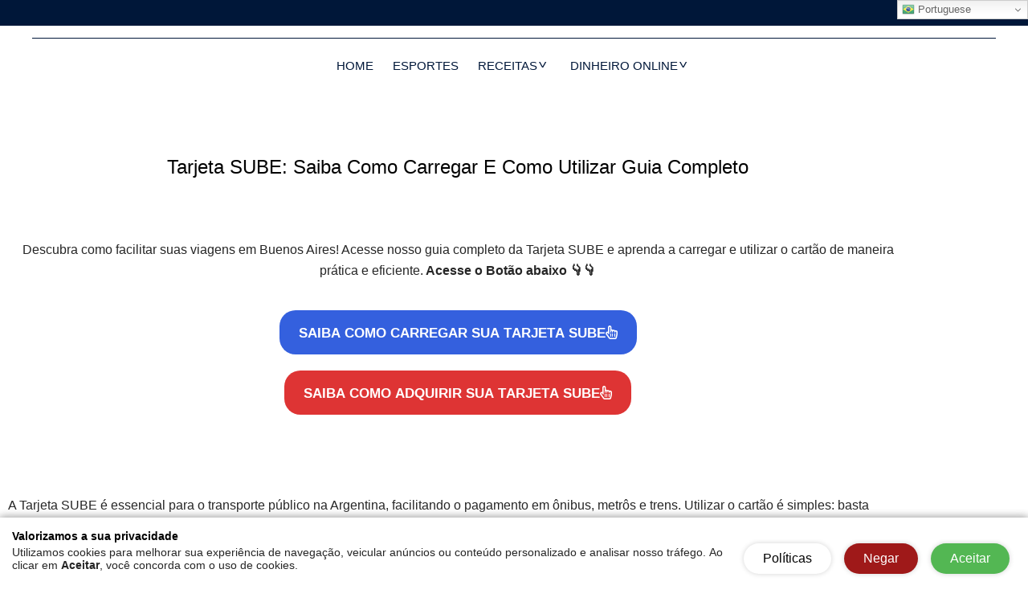

--- FILE ---
content_type: text/html; charset=UTF-8
request_url: https://gastronomiaenegocios.com.br/lp-tarjeta-sube-saiba-como-carregar/
body_size: 53485
content:

<!DOCTYPE html>
<html lang="pt-br">
<head>
    <meta charset="utf-8">
    <meta name="viewport" content="width=device-width, initial-scale=1">

    <meta property="og:title" content="Tarjeta SUBE: Saiba Como Carregar E Como Utilizar Guia Completo"/>
    <meta property="og:type" content="article"/>
    <meta property="og:description" content="Tarjeta SUBE: Saiba Como Carregar E Como Utilizar Guia Completo Descubra como facilitar suas viagens em Buenos Aires! Acesse nosso guia completo da Tarjeta SUBE e aprenda a carregar e utilizar o cartão de maneira prática e eficiente. Acesse o Botão abaixo 👇👇 SAIBA COMO CARREGAR SUA TARJETA SUBE SAIBA COMO ADQUIRIR SUA TARJETA SUBE [&hellip;]"/>
    <meta property="og:image" content=""/>
    <meta property="og:url" content="https://gastronomiaenegocios.com.br/lp-tarjeta-sube-saiba-como-carregar"/>
    <meta property="og:site_name" content="Gastronomia e Negócios "/>

    <meta name="twitter:card" content="summary">
    <meta name="twitter:url" content="https://gastronomiaenegocios.com.br/lp-tarjeta-sube-saiba-como-carregar">
    <meta name="twitter:title" content="Tarjeta SUBE: Saiba Como Carregar E Como Utilizar Guia Completo">
    <meta name="twitter:description" content="Tarjeta SUBE: Saiba Como Carregar E Como Utilizar Guia Completo Descubra como facilitar suas viagens em Buenos Aires! Acesse nosso guia completo da Tarjeta SUBE e aprenda a carregar e utilizar o cartão de maneira prática e eficiente. Acesse o Botão abaixo 👇👇 SAIBA COMO CARREGAR SUA TARJETA SUBE SAIBA COMO ADQUIRIR SUA TARJETA SUBE [&hellip;]">
    <meta name="twitter:image" content="">

    <title>Simple White Tema - Spotbizz</title>
    <link rel="stylesheet" href="https://gastronomiaenegocios.com.br/wp-content/themes/simplewhite/assets/css/theme.css?v=105" />
    <link rel="stylesheet" href="https://gastronomiaenegocios.com.br/wp-content/themes/simplewhite/assets/css/theme-700.css?v=105" />
    <link rel="stylesheet" href="https://gastronomiaenegocios.com.br/wp-content/themes/simplewhite/assets/css/theme-900.css?v=105" />
    <link rel="stylesheet" href="https://gastronomiaenegocios.com.br/wp-content/themes/simplewhite/assets/css/theme-1200.css?v=105" />
    <link rel="stylesheet" href="https://gastronomiaenegocios.com.br/wp-content/themes/simplewhite/assets/css/fonts.css?v=105" />
    <link rel="stylesheet" href="https://gastronomiaenegocios.com.br/wp-content/themes/simplewhite/assets/css/btn-fl-icons.css?v=105" />
            <link rel='stylesheet' href='https://gastronomiaenegocios.com.br/wp-content/themes/simplewhite/assets/css/cookies/cookie-notice-model-2.css?v=105' />
                <style>
        :root {
            /* FONTS */
            --font_size: 16px;
            --font_legenda_imagens_size: 12px;
            --font_general: Arial;
            --font_paragraph: Arial;
            --font_menu_principal: Arial;
            --font_titulo: Arial;
            --font_title_size: 28px;

            /* CORES */
            --color_page_backgroud: #ffffff;
            --color_font_title: #000000;
            --color_font_title_hover: #000000;
            --color_font_subtitle: #262626;
            --color_font_subtitle_hover: #a87300;
            --color_font_text: #262626;
            --color_font_text_hover: #262626;
            --color_anchor: #262626;
            --color_anchor_hover: #a87300;
            --color_btn_background: #001739;
            --color_btn_background_hover: #a87300;
            --color_btn_text: #ffffff;
            --color_btn_text_hover: #ffffff;
            --color_scroll: #001739;
            --color_scroll_hover: #a87300;

            --color_header_top_bar_background: #001739;
            --color_header_top_bar_social_medias: #ffffff;
            --color_header_top_bar_social_medias_hover: #a87300;
            --color_header_top_bar_translate_font: #000000;
            --color_header_top_bar_translate_font_hover: #000000;
            --color_header_top_bar_translate_background: #ffffff;
            --color_header_top_bar_translate_background_hover: #ffffff;

            --color_header_background: #ffffff;
            --color_header_menu_bg: #ffffff;
            --color_header_menu_bg_hover: #ffffff;
            --color_header_menu_text: #001739;
            --color_header_menu_text_hover: #a87300;
            --color_header_menu_line: #001739;

            --color_footer_background: #cfcfcf;
            --color_footer_text: #001739;
            --color_footer_menu_bg: #cfcfcf;
            --color_footer_menu_bg_hover: #cfcfcf;
            --color_footer_menu_text: #001739;
            --color_footer_menu_text_hover: #a87300;

            --color_copyright_background: #212121;
            --color_copyright_text: #ffffff;
            --color_tag_background: #a87300;
            --color_tags_background_hover: #d69200;
            --color_tag_text: #ffffff;
            --color_tags_text_hover: #ffffff;
            --color_left_bar_background: #001739;
            --color_left_bar_itens_bg: #001739;
            --color_left_bar_itens_bg_hover: #001739;
            --color_left_bar_text: #ffffff;
            --color_left_bar_text_hover: #a87300;
            --color_font_title_grid: #ffffff;
            --color_font_title_grid_hover: #a87300;
            --color_font_subtitle_grid: #d6d6d6;
            --color_font_subtitle_grid_hover: #d6d6d6;

            --color_artigo_carrosel_relacionados_nav_btn_bg: #1d43d7;
            --color_artigo_carrosel_relacionados_nav_btn_bg_hover: #0f2557;
            --color_artigo_carrosel_relacionados_nav_btn_text: #ffffff;
            --color_artigo_carrosel_relacionados_nav_btn_text_hover: #ffffff;
            --color_artigo_carrosel_relacionados_item_filter: #2bde70;

            --color_pre_loader_background: #001739;
            --color_pre_loader_text: #000000;
            --ads_header_block_text_color: #000000;

                }
    </style>
        <script>var wp_post_id = 7889;</script>
    <script>
  window.avCustomConfig = {};
  window.avCustomConfig['extraKVs'] = {
    'id_post_wp': '7889'
  };
</script>

<link rel='preload' as='script' href='https://securepubads.g.doubleclick.net/tag/js/gpt.js' />
<script async src="https://scr.actview.net/gastronomiaenegocios.js"></script><meta name='robots' content='index, follow, max-image-preview:large, max-snippet:-1, max-video-preview:-1' />

	<!-- This site is optimized with the Yoast SEO Premium plugin v20.0 (Yoast SEO v26.8) - https://yoast.com/product/yoast-seo-premium-wordpress/ -->
	<link rel="canonical" href="https://gastronomiaenegocios.com.br/lp-tarjeta-sube-saiba-como-carregar/" />
	<meta property="og:locale" content="pt_BR" />
	<meta property="og:type" content="article" />
	<meta property="og:title" content="Tarjeta SUBE: Saiba Como Carregar E Como Utilizar Guia Completo" />
	<meta property="og:description" content="Tarjeta SUBE: Saiba Como Carregar E Como Utilizar Guia Completo Descubra como facilitar suas viagens em Buenos Aires! Acesse nosso guia completo da Tarjeta SUBE e aprenda a carregar e utilizar o cartão de maneira prática e eficiente. Acesse o Botão abaixo 👇👇 SAIBA COMO CARREGAR SUA TARJETA SUBE SAIBA COMO ADQUIRIR SUA TARJETA SUBE [&hellip;]" />
	<meta property="og:url" content="https://gastronomiaenegocios.com.br/lp-tarjeta-sube-saiba-como-carregar/" />
	<meta property="og:site_name" content="Gastronomia e Negócios" />
	<meta property="article:modified_time" content="2024-07-09T04:27:37+00:00" />
	<meta name="twitter:card" content="summary_large_image" />
	<meta name="twitter:label1" content="Est. tempo de leitura" />
	<meta name="twitter:data1" content="1 minuto" />
	<script type="application/ld+json" class="yoast-schema-graph">{"@context":"https://schema.org","@graph":[{"@type":"WebPage","@id":"https://gastronomiaenegocios.com.br/lp-tarjeta-sube-saiba-como-carregar/","url":"https://gastronomiaenegocios.com.br/lp-tarjeta-sube-saiba-como-carregar/","name":"Tarjeta SUBE: Saiba Como Carregar E Como Utilizar Guia Completo - Gastronomia e Negócios","isPartOf":{"@id":"https://gastronomiaenegocios.com.br/#website"},"datePublished":"2024-07-09T04:22:48+00:00","dateModified":"2024-07-09T04:27:37+00:00","breadcrumb":{"@id":"https://gastronomiaenegocios.com.br/lp-tarjeta-sube-saiba-como-carregar/#breadcrumb"},"inLanguage":"pt-BR","potentialAction":[{"@type":"ReadAction","target":["https://gastronomiaenegocios.com.br/lp-tarjeta-sube-saiba-como-carregar/"]}]},{"@type":"BreadcrumbList","@id":"https://gastronomiaenegocios.com.br/lp-tarjeta-sube-saiba-como-carregar/#breadcrumb","itemListElement":[{"@type":"ListItem","position":1,"name":"Início","item":"https://gastronomiaenegocios.com.br/"},{"@type":"ListItem","position":2,"name":"Tarjeta SUBE: Saiba Como Carregar E Como Utilizar Guia Completo"}]},{"@type":"WebSite","@id":"https://gastronomiaenegocios.com.br/#website","url":"https://gastronomiaenegocios.com.br/","name":"Gastronomia e Negócios","description":"","publisher":{"@id":"https://gastronomiaenegocios.com.br/#organization"},"potentialAction":[{"@type":"SearchAction","target":{"@type":"EntryPoint","urlTemplate":"https://gastronomiaenegocios.com.br/?s={search_term_string}"},"query-input":{"@type":"PropertyValueSpecification","valueRequired":true,"valueName":"search_term_string"}}],"inLanguage":"pt-BR"},{"@type":"Organization","@id":"https://gastronomiaenegocios.com.br/#organization","name":"Gastronomia e Negócios","url":"https://gastronomiaenegocios.com.br/","logo":{"@type":"ImageObject","inLanguage":"pt-BR","@id":"https://gastronomiaenegocios.com.br/#/schema/logo/image/","url":"","contentUrl":"","caption":"Gastronomia e Negócios "},"image":{"@id":"https://gastronomiaenegocios.com.br/#/schema/logo/image/"}}]}</script>
	<!-- / Yoast SEO Premium plugin. -->


<script type='application/javascript'  id='pys-version-script'>console.log('PixelYourSite Free version 11.1.5.2');</script>
<link rel='dns-prefetch' href='//www.googletagmanager.com' />
<link rel="alternate" title="oEmbed (JSON)" type="application/json+oembed" href="https://gastronomiaenegocios.com.br/wp-json/oembed/1.0/embed?url=https%3A%2F%2Fgastronomiaenegocios.com.br%2Flp-tarjeta-sube-saiba-como-carregar%2F" />
<link rel="alternate" title="oEmbed (XML)" type="text/xml+oembed" href="https://gastronomiaenegocios.com.br/wp-json/oembed/1.0/embed?url=https%3A%2F%2Fgastronomiaenegocios.com.br%2Flp-tarjeta-sube-saiba-como-carregar%2F&#038;format=xml" />
<style id='wp-img-auto-sizes-contain-inline-css' type='text/css'>
img:is([sizes=auto i],[sizes^="auto," i]){contain-intrinsic-size:3000px 1500px}
/*# sourceURL=wp-img-auto-sizes-contain-inline-css */
</style>
<style id='wp-emoji-styles-inline-css' type='text/css'>

	img.wp-smiley, img.emoji {
		display: inline !important;
		border: none !important;
		box-shadow: none !important;
		height: 1em !important;
		width: 1em !important;
		margin: 0 0.07em !important;
		vertical-align: -0.1em !important;
		background: none !important;
		padding: 0 !important;
	}
/*# sourceURL=wp-emoji-styles-inline-css */
</style>
<style id='classic-theme-styles-inline-css' type='text/css'>
/*! This file is auto-generated */
.wp-block-button__link{color:#fff;background-color:#32373c;border-radius:9999px;box-shadow:none;text-decoration:none;padding:calc(.667em + 2px) calc(1.333em + 2px);font-size:1.125em}.wp-block-file__button{background:#32373c;color:#fff;text-decoration:none}
/*# sourceURL=/wp-includes/css/classic-themes.min.css */
</style>
<style id='create-block-sb-buttons-style-inline-css' type='text/css'>
/*!**************************************************************************************************************************************************************************************************************************************************!*\
  !*** css ./node_modules/css-loader/dist/cjs.js??ruleSet[1].rules[4].use[1]!./node_modules/postcss-loader/dist/cjs.js??ruleSet[1].rules[4].use[2]!./node_modules/sass-loader/dist/cjs.js??ruleSet[1].rules[4].use[3]!./src/sb-buttons/style.scss ***!
  \**************************************************************************************************************************************************************************************************************************************************/
@charset "UTF-8";
/**
 * The following styles get applied both on the front of your site
 * and in the editor.
 *
 * Replace them with your own styles or remove the file completely.
 */
.rightBar-settings-botoes {
  display: flex;
  flex-flow: column;
  width: 100%;
}

.rightBar-settings-botoes .btn-option {
  width: 100%;
  background-color: #e8e8e8;
  border-radius: 6px;
  padding: 12px;
  text-align: center;
  color: #037cba;
  text-decoration: none;
  margin-top: 6px;
  outline: none;
  font-size: 14px;
}

.rightBar-settings-botoes .btn-option:first-child {
  margin-top: 0px;
}

.rightBar-settings-botoes .btn-option:hover {
  background-color: #037cba;
  color: white;
}

.rightBar-settings-botoes .btn-option:active {
  background-color: #0099ec;
  color: white;
}

.custom-settings-modal, .custom-settings-modal * {
  box-sizing: border-box;
}

.custom-settings-modal {
  position: fixed;
  width: 100vw;
  height: 100vh;
  background-color: rgba(0, 153, 236, 0.04);
  top: 0px;
  left: 0px;
  z-index: 99;
  display: flex;
  flex-flow: wrap;
}

.custom-settings-modal .col-12 {
  width: 100%;
}

.custom-settings-modal .col-12 .form-group {
  width: 100%;
  margin-top: 8px;
}

.custom-settings-modal label {
  font-weight: bold;
  color: black;
  display: block;
}

.custom-settings-modal .form-control {
  width: 100%;
  height: 35px;
  border: 1px solid #d1d1d1;
  outline: none;
  border-radius: 4px;
  box-shadow: none;
}

.custom-settings-modal a.form-control {
  display: block;
  padding: 8px;
  color: inherit;
  text-decoration: none;
  width: 100%;
}

.custom-settings-modal .form-control:focus {
  outline: none;
  box-shadow: none;
}

.custom-settings-modal .modal-content {
  max-width: 600px;
  width: 100%;
  background-color: #fff;
  box-shadow: 0px 0px 4px #707070;
  min-height: 100px;
  border-radius: 6px;
  margin: auto;
}

.custom-settings-modal .modal-content .modal-header {
  height: 35px;
  width: 100%;
  border-bottom: 1px solid #d1d1d1;
  display: flex;
  align-items: center;
  padding: 0px 15px;
}

.custom-settings-modal .modal-content .modal-header .title {
  font-weight: bold;
  font-size: 14px !important;
  color: black;
}

.custom-settings-modal .modal-content .modal-header .close-btn {
  width: 30px;
  height: 30px;
  background-color: transparent;
  color: #6e6e6e;
  display: flex;
  outline: none;
  flex-flow: wrap;
  margin-left: auto;
}

.custom-settings-modal .modal-content .modal-header .close-btn > svg {
  margin: auto;
}

.custom-settings-modal .modal-content .modal-header .close-btn:hover {
  color: #424242;
}

.custom-settings-modal .modal-content .modal-header .close-btn:active {
  color: #000000;
}

.custom-settings-modal .modal-content .modal-body {
  height: calc(100% - 90px);
  width: 100%;
  padding: 15px;
  max-height: calc(100vh - 170px);
  overflow: auto;
}

.custom-settings-modal .modal-content .modal-footer {
  height: 65px;
  width: 100%;
  padding: 15px;
  border-top: 1px solid #d1d1d1;
}

.custom-settings-modal .modal-content .modal-footer .btns-area {
  width: 100%;
  display: flex;
  align-items: center;
}

.custom-settings-modal .modal-content .modal-footer .btns-area button,
.custom-settings-modal .modal-content .modal-footer .btns-area a {
  display: block;
  border: 1px solid #c7c7c7;
  background-color: white;
  color: #3c3c3c;
  height: 35px;
  padding: 8px 10px;
  border-radius: 6px;
  margin: 0px 2px;
  cursor: pointer;
  text-decoration: none;
  outline: none;
}

.custom-settings-modal .modal-content .modal-footer .btns-area button:first-child,
.custom-settings-modal .modal-content .modal-footer .btns-area a:first-child {
  margin-left: auto;
}

.custom-settings-modal .modal-content .modal-footer .btns-area button:last-child,
.custom-settings-modal .modal-content .modal-footer .btns-area a:last-child {
  margin-right: 0px;
}

.custom-settings-modal .modal-content .modal-footer .btns-area button:hover,
.custom-settings-modal .modal-content .modal-footer .btns-area a:hover {
  background-color: #ececec;
  color: black;
}

.custom-settings-modal .modal-content .modal-footer .btns-area button:active,
.custom-settings-modal .modal-content .modal-footer .btns-area a:active {
  background-color: #cccccc;
  color: black;
}

.custom-settings-modal .modal-content .modal-footer .btns-area button.btn-save,
.custom-settings-modal .modal-content .modal-footer .btns-area a.btn-save {
  background-color: #027ebc;
  color: white;
}

.custom-settings-modal .modal-content .modal-body .btns-area button.btn-save:hover,
.custom-settings-modal .modal-content .modal-body .btns-area a.btn-save:hover {
  background-color: #0091dc;
  color: white;
}

.custom-settings-modal .modal-content .modal-footer .btns-area button.btn-save:active,
.custom-settings-modal .modal-content .modal-footer .btns-area a.btn-save:active {
  background-color: #00a9ff;
  color: white;
}

.custom-settings-modal .modal-content .modal-body .colapse-block {
  width: 100%;
  border: 1px solid #d1d1d1;
  border-radius: 6px;
  margin-top: 6px;
}

.custom-settings-modal .modal-content .modal-body .colapse-block .colpase-header {
  height: 35px;
  width: 100%;
  display: flex;
  align-items: center;
  padding: 0px 15px;
}

.custom-settings-modal .modal-content .modal-body .colapse-block .colpase-header .colpse-btn {
  margin-left: auto;
  width: 20px;
  height: 20px;
  text-align: center;
  border-radius: 100%;
  color: #9f9f9f;
}

.custom-settings-modal .modal-content .modal-body .colapse-block .colpase-header .colpse-btn:hover {
  color: #333333;
}

.custom-settings-modal .modal-content .modal-body .colapse-block .colpase-header .colpse-btn:active {
  color: black;
}

.custom-settings-modal .modal-content .modal-body .colapse-block.opened .colpase-header .colpse-btn {
  transform: rotate(180deg);
}

.custom-settings-modal .modal-content .modal-body .colapse-block .colpse-content {
  width: 100%;
  padding: 15px;
  border-top: 1px dashed #d1d1d1;
  display: none;
}

.custom-settings-modal .modal-content .modal-body .colapse-block.opened .colpse-content {
  display: block;
}

.custom-select-input {
  display: flex;
  align-items: center;
  padding: 8px;
  color: inherit;
  text-decoration: none;
  width: 100%;
}

.custom-select-input .btn-option {
  width: calc(100% - 20px);
  text-decoration: none;
  color: inherit;
  outline: none;
  border: 0px;
  box-shadow: none;
}

.custom-select-input .clean-btn {
  margin-left: auto;
  width: 20px;
  text-align: center;
  text-decoration: none;
  color: inherit;
  outline: none;
  border: 0px;
  box-shadow: none;
}

.custom-settings-dropdown, .custom-settings-dropdown * {
  box-sizing: border-box;
}

.custom-settings-dropdown {
  position: absolute;
  top: 0px;
  left: 0px;
  width: 300px;
  background-color: #ffffff;
  z-index: 999999;
  border-radius: 4px;
  box-shadow: 0px 0px 4px #959595;
}

.custom-settings-dropdown .dropdown-content {
  width: 100%;
  height: 100%;
}

.custom-settings-dropdown .dropdown-content .search-area {
  height: 35px;
  width: 100%;
  border-bottom: 1px solid #e9e9e9;
}

.custom-settings-dropdown .dropdown-content .search-area .input-group {
  width: 100%;
  display: flex;
  align-items: center;
  height: 100%;
  padding: 0px 6px;
}

.custom-settings-dropdown .dropdown-content .search-area .input-group .icon {
  font-size: 14px;
  width: 20px;
  text-align: center;
}

.custom-settings-dropdown .dropdown-content .search-area .input-group input {
  font-size: 14px;
  width: calc(100% - 20px);
  border: 0px;
  box-shadow: none;
  outline: none;
}

.custom-settings-dropdown .dropdown-content .list-area {
  height: calc(100% - 35px);
  width: 100%;
  max-height: 360px;
  overflow: auto;
}

.custom-settings-dropdown .dropdown-content .list-area::-webkit-scrollbar {
  width: 6px;
}

.custom-settings-dropdown .dropdown-content .list-area::-webkit-scrollbar-track {
  background: #f1f1f1;
}

.custom-settings-dropdown .dropdown-content .list-area::-webkit-scrollbar-thumb {
  background: #888;
  border-radius: 80px;
}

.custom-settings-dropdown .dropdown-content .list-area::-webkit-scrollbar-thumb:hover {
  background: #555;
}

.custom-settings-dropdown .dropdown-content .list-area .artigos-list,
.custom-settings-dropdown .dropdown-content .list-area .paginas-list {
  margin: 0px;
  padding: 0px;
  list-style: none;
}

.custom-settings-dropdown .dropdown-content .list-area .artigos-list > li,
.custom-settings-dropdown .dropdown-content .list-area .paginas-list > li {
  border-top: 1px solid #dcdcdc;
  margin: 0px;
}

.custom-settings-dropdown .dropdown-content .list-area .artigos-list > li:first-child,
.custom-settings-dropdown .dropdown-content .list-area .paginas-list > li:first-child {
  border-top: 0px;
}

.custom-settings-dropdown .dropdown-content .list-area .artigos-list > li .item-base,
.custom-settings-dropdown .dropdown-content .list-area .paginas-list > li .item-base {
  display: block;
  width: 100%;
  padding: 4px 6px;
  text-decoration: none;
  outline: none !important;
  color: #666666;
}

.custom-settings-dropdown .dropdown-content .list-area .artigos-list > li .item-base:hover,
.custom-settings-dropdown .dropdown-content .list-area .paginas-list > li .item-base:hover {
  background-color: #e5f6ff;
}

.custom-settings-dropdown .dropdown-content .list-area .artigos-list > li .item-base:active,
.custom-settings-dropdown .dropdown-content .list-area .paginas-list > li .item-base:active {
  background-color: #d7f4ff;
}

.custom-settings-dropdown .dropdown-content .list-area .paginas-list > li .item-base .artigo-title,
.custom-settings-dropdown .dropdown-content .list-area .paginas-list > li .item-base .pagina-title {
  font-size: 14px;
  line-height: 16px;
}

.custom-settings-dropdown .dropdown-content .list-area .msg-area {
  font-size: 14px;
  height: 35px;
  width: 100%;
  display: flex;
  flex-flow: wrap;
}

.custom-settings-dropdown .dropdown-content .list-area .msg-area .msg {
  font-size: 14px;
  margin: auto;
}

@keyframes bg-spin {
  to {
    --border-angle: 1turn;
  }
}
@keyframes blinker {
  50% {
    opacity: 0;
  }
}
.shortcode-botao-empty {
  border: 1px dashed #0080dc;
  background-color: rgb(244, 255, 253);
  color: #0091bd;
  padding: 15px;
}

.shortcode-botao-empty .infos {
  width: -moz-fit-content;
  width: fit-content;
  margin: auto;
  text-align: center;
}

.shortcode-botao-empty .infos .title {
  font-size: 20px;
}

.shortcode-botao-empty .infos .subtitle {
  font-size: 14px;
  text-align: center;
  padding: 0px;
  color: rgba(0, 95, 189, 0.32);
}

.shortcode-botao-empty .btns-list {
  width: 100%;
  display: flex;
  align-items: center;
  margin-top: 10px;
}

.shortcode-botao-empty .btns-list > a {
  color: rgba(0, 117, 189, 0.32);
  padding: 0px 10px;
  border: 1px solid rgba(0, 110, 189, 0.32);
  border-radius: 80px;
  text-decoration: none;
  font-size: 12px;
  line-height: 20px;
  margin: 0px 4px;
  outline: none !important;
}

.shortcode-botao-empty .btns-list > a:hover {
  color: rgba(2, 112, 191, 0.91);
  border: 1px solid rgba(0, 132, 189, 0.91);
}

.shortcode-botao-empty .btns-list > a:active {
  color: rgba(0, 150, 244, 0.91);
  border: 1px solid rgba(0, 149, 255, 0.91);
}

.shortcode-botao-empty .btns-list > a:first-child {
  margin-left: auto;
}

.shortcode-botao-empty .btns-list > a:last-child {
  margin-right: auto;
}

.shortcode-botao {
  width: 100%;
  margin: 15px 0px 15px 0px;
}

.shortcode-botao .btn-base {
  border-radius: 10px;
  position: relative;
  display: flex;
  align-items: center;
  outline: none !important;
  text-decoration: none;
}

.shortcode-botao .btn-base:hover {
  filter: brightness(140%);
}

.shortcode-botao .btn-base::before {
  content: "❯";
  width: 30px;
  text-align: center;
  font-size: 24px;
  animation: blinker 2s linear infinite;
}

.shortcode-botao .btn-base .title {
  margin-left: auto;
  margin-right: auto;
  color: inherit;
  font-size: 18px;
  font-weight: bold;
  padding: 0px 8px;
}

.shortcode-botao .btn-base::after {
  content: "❯";
  width: 30px;
  text-align: center;
  color: inherit;
  font-size: 24px;
  transform: rotate(180deg);
  animation: blinker 2s linear infinite;
}

.disclaimer-button1 {
  width: 100%;
  margin-top: -10px;
  font-size: 12px;
  font-style: italic;
  text-align: center;
  margin-left: auto;
  margin-right: auto;
  line-height: 15px;
}

.shortcode-botao-pequeno {
  width: 100%;
  margin: 15px 0px 15px 0px;
}

.shortcode-botao-pequeno .btn-base {
  border-radius: 10px;
  position: relative;
  display: flex;
  align-items: center;
  padding: 0px 8px;
  height: 44px;
  outline: none !important;
  text-decoration: none;
}

.shortcode-botao-pequeno .btn-base:hover {
  filter: brightness(140%);
}

.shortcode-botao-pequeno .btn-base .title {
  margin-right: auto;
  color: inherit;
  font-size: 16px;
  font-weight: bold;
  padding: 0px 8px;
}

.shortcode-botao-pequeno .btn-base .icon-area {
  content: "❯";
  width: 26px;
  aspect-ratio: 1/1;
  border-radius: 100%;
  text-align: center;
  color: white;
  font-size: 16px;
  line-height: 23px;
}

.shortcode-botao-pequeno .disclaimer-button {
  font-size: 12px;
  margin-top: 2px;
  text-align: center;
}

.disclaimer-button1-pequeno {
  width: 100%;
  margin-top: -10px;
  font-size: 12px;
  font-style: italic;
  text-align: center;
  margin-left: auto;
  margin-right: auto;
  line-height: 15px;
}

.shortcode-botao2 {
  margin-bottom: 30px;
  margin-top: 20px;
  border: 1px solid #e3e3e3;
  border-radius: 10px;
  box-shadow: 3px 2px 1px rgba(0, 0, 0, 0.3);
  position: relative;
}

.shortcode-botao2, .shortcode-botao2 * {
  box-sizing: border-box;
}

.disclaimer-button2 {
  width: 100%;
  margin-top: -22px;
  font-size: 12px;
  font-style: italic;
  text-align: center;
  margin-left: auto;
  margin-right: auto;
  line-height: 15px;
}

.disclaimer-button2-quadrado {
  width: 100%;
  margin-top: -18px;
  font-size: 12px;
  font-style: italic;
  text-align: center;
  margin-left: auto;
  margin-right: auto;
  line-height: 15px;
  max-width: 265px;
}

.shortcode-botao2.animated-border {
  --border-angle: 0turn;
  --main-bg: conic-gradient(
      from var(--border-angle),
      #213,
      #112 5%,
      #112 60%,
      #213 95%
  );
  border: solid 3px transparent;
  box-shadow: none;
  border-radius: 10px;
  --gradient-border: conic-gradient(from var(--border-angle), transparent 25%, #08f, #f03 99%, transparent);
  background: var(--main-bg) padding-box, var(--gradient-border) border-box, var(--main-bg) border-box;
  background-position: center center;
  animation: bg-spin 3s linear infinite;
}
.shortcode-botao2.animated-border:hover {
  animation-play-state: paused;
}

@property --border-angle {
  syntax: "<angle>";
  inherits: true;
  initial-value: 0turn;
}
.shortcode-botao2[data-type="1"] {
  width: 100%;
}

.shortcode-botao2[data-type="1"] .btn-base {
  display: flex;
  align-items: center;
  background-color: #f3f3f3;
  padding: 0.5em;
  text-decoration: none;
  outline: none;
  border-radius: 8px;
}

.shortcode-botao2[data-type="1"] .btn-base:hover {
  background-color: #e8e8e8;
}

.shortcode-botao2[data-type="1"] .btn-base .img-area {
  width: -moz-fit-content;
  width: fit-content;
  height: -moz-fit-content;
  height: fit-content;
  display: flex;
  align-items: center;
}

.shortcode-botao2[data-type="1"] .btn-base .img-area img {
  position: relative;
  height: 75px;
  width: 100px;
  border-radius: 10px;
  border: 1px solid #e6e6e6;
}

.shortcode-botao2[data-type="1"] .btn-base .text-area {
  margin-left: auto;
  margin-right: auto;
  padding: 0px 10px;
}

.shortcode-botao2[data-type="1"] .btn-base .text-area .title {
  margin: 0px;
  font-size: 22px;
  line-height: 26px;
}

.shortcode-botao2[data-type="1"] .btn-base .text-area .description {
  margin: 0px;
  font-size: 16px;
  line-height: 18px;
}

.shortcode-botao2[data-type="1"] .btn-base .icon-area {
  width: 35px;
  height: 35px;
  border-radius: 100%;
  background-color: transparent;
  color: black;
  display: flex;
  flex-flow: wrap;
  font-weight: bold;
  border: 1px solid black;
  animation: blinker 1s linear infinite;
}

.shortcode-botao2[data-type="1"] .btn-base .icon-area .arrow-icon {
  margin: auto;
  padding: 0px;
  display: block;
  font-size: 20px;
  font-family: cursive;
}

.shortcode-botao2[data-type="1"] .btn-base .chamada-area {
  display: none;
}

.shortcode-botao2[data-type="1"] .btn-base:hover .icon-area {
  background-color: black;
  color: white;
}

@media (max-width: 600px) {
  .shortcode-botao2[data-type="1"] .btn-base {
    flex-flow: column;
  }
  .shortcode-botao2[data-type="1"] .btn-base .img-area {
    width: 100%;
  }
  .shortcode-botao2[data-type="1"] .btn-base .img-area img {
    width: 100%;
    height: unset;
  }
  .shortcode-botao2[data-type="1"] .btn-base .text-area {
    margin-top: 22px;
  }
  .shortcode-botao2[data-type="1"] .btn-base .icon-area {
    display: none;
  }
  .shortcode-botao2[data-type="1"] .btn-base .chamada-area {
    width: -moz-fit-content;
    width: fit-content;
    height: 35px;
    border-radius: 6px;
    background-color: black;
    color: #ffffff;
    display: flex;
    flex-flow: wrap;
    font-weight: bold;
    animation: blinker 1s linear infinite;
    box-shadow: 0px 0px 4px #a4a4a4;
    padding: 2px 8px;
    margin-top: 15px;
  }
  .shortcode-botao2[data-type="1"] .btn-base .chamada-area .btn.btn-chamada {
    margin: auto;
    padding: 0px;
    display: block;
    font-size: 20px;
    line-height: 22px;
  }
}
.shortcode-botao2[data-type="2"] {
  width: 100%;
}

.shortcode-botao2[data-type="2"] .btn-base {
  display: flex;
  align-items: center;
  background-color: #f3f3f3;
  padding: 0.5em;
  text-decoration: none;
  outline: none;
  border-radius: 8px;
}

.shortcode-botao2[data-type="2"] .btn-base:hover {
  background-color: #e8e8e8;
}

.shortcode-botao2[data-type="2"] .btn-base .img-area {
  display: flex;
  align-items: center;
  width: 100px;
  height: 75px;
}

.shortcode-botao2[data-type="2"] .btn-base .img-area img {
  position: relative;
  height: 100%;
  width: 100%;
  border-radius: 10px;
  border: 1px solid #e6e6e6;
}

.shortcode-botao2[data-type="2"] .btn-base .text-area {
  margin-right: auto;
  padding: 0px 10px;
  width: calc(100% - 135px);
}

.shortcode-botao2[data-type="2"] .btn-base .text-area .title {
  margin: 0px;
  font-size: 22px;
  line-height: 26px;
}

.shortcode-botao2[data-type="2"] .btn-base .text-area .description {
  margin: 0px;
  font-size: 16px;
  line-height: 18px;
}

.shortcode-botao2[data-type="2"] .btn-base .icon-area {
  width: 35px;
  height: 35px;
  border-radius: 100%;
  background-color: transparent;
  color: black;
  display: flex;
  flex-flow: wrap;
  font-weight: bold;
  border: 1px solid black;
  animation: blinker 1s linear infinite;
}

.shortcode-botao2[data-type="2"] .btn-base .icon-area .arrow-icon {
  margin: auto;
  padding: 0px;
  display: block;
  font-size: 20px;
  font-family: cursive;
}

.shortcode-botao2[data-type="2"] .btn-base .chamada-area {
  display: none;
}

.shortcode-botao2[data-type="2"] .btn-base:hover .icon-area {
  background-color: black;
  color: white;
}

.shortcode-botao2[data-type="3"] {
  max-width: 265px;
  margin: 1.5em auto;
}

.shortcode-botao2[data-type="3"] .btn-base {
  display: flex;
  align-items: center;
  background-color: #f3f3f3;
  padding: 0.5em;
  flex-flow: column;
  text-decoration: none;
  outline: none;
  border-radius: 8px;
}

.shortcode-botao2[data-type="3"] .btn-base:hover {
  background-color: #e8e8e8;
}

.shortcode-botao2[data-type="3"] .btn-base .img-area {
  width: 100%;
  height: unset;
  display: flex;
  align-items: center;
}

.shortcode-botao2[data-type="3"] .btn-base .img-area img {
  position: relative;
  width: 100%;
  border-radius: 10px;
  border: 1px solid #e6e6e6;
  max-width: 280px;
  height: -moz-fit-content;
  height: fit-content;
  max-height: 280px;
}

.shortcode-botao2[data-type="3"] .btn-base .text-area {
  margin: 0.5em auto;
  padding: 0px 10px;
}

.shortcode-botao2[data-type="3"] .btn-base .text-area .title {
  margin: 0px;
  font-size: 22px;
  line-height: 26px;
}

.shortcode-botao2[data-type="3"] .btn-base .text-area .description {
  margin: 0px;
  font-size: 16px;
  line-height: 18px;
}

.shortcode-botao2[data-type="3"] .btn-base .icon-area {
  display: none;
}

.shortcode-botao2[data-type="3"] .btn-base .chamada-area {
  width: -moz-fit-content;
  width: fit-content;
  height: 35px;
  border-radius: 6px;
  background-color: black;
  color: #ffffff;
  display: flex;
  flex-flow: wrap;
  font-weight: bold;
  animation: blinker 1s linear infinite;
  box-shadow: 0px 0px 4px #a4a4a4;
  padding: 2px 8px;
  margin-top: 15px;
}

.shortcode-botao2[data-type="3"] .btn-base .chamada-area .btn.btn-chamada {
  margin: auto;
  padding: 0px;
  display: block;
  font-size: 20px;
  line-height: 22px;
}

.shortcode-botao2[data-type="3"] .btn-base:hover .icon-area {
  background-color: black;
  color: white;
}

@media (max-width: 600px) {
  .shortcode-botao2[data-type="3"] .btn-base {
    flex-flow: column;
  }
  .shortcode-botao2[data-type="3"] .btn-base .img-area {
    width: 100%;
  }
  .shortcode-botao2[data-type="3"] .btn-base .img-area img {
    width: 100%;
    height: unset;
    margin: auto;
    max-height: unset;
  }
  .shortcode-botao2[data-type="3"] .btn-base .text-area {
    margin-top: 22px;
  }
  .shortcode-botao2[data-type="3"] .btn-base .icon-area {
    margin-top: 20px;
  }
}
.shortcode-botao3, .shortcode-botao3 * {
  box-sizing: border-box;
}

.shortcode-botao3 {
  margin-bottom: 20px;
  margin-top: 20px;
  border: 1px solid #e3e3e3;
  border-radius: 10px;
  box-shadow: 3px 2px 1px rgba(0, 0, 0, 0.3);
}

.shortcode-botao3[data-type="1"] {
  margin-bottom: 50px;
  margin-top: 60px;
  border: 1px solid #e3e3e3;
  border-radius: 10px;
  box-shadow: 3px 2px 1px rgba(0, 0, 0, 0.3);
  width: 100%;
  position: relative;
}

.shortcode-botao3[data-type="1"] .list-area {
  width: 100%;
  height: 240px;
  overflow-x: clip;
  overflow-y: visible;
  border-radius: 8px;
}

.shortcode-botao3[data-type="1"] .btns-list {
  list-style: none;
  padding: 0px;
  margin: 0px;
  display: flow-root;
  min-width: 100%;
  height: 100%;
  white-space: nowrap;
  position: relative;
  left: 0px;
  transition: left 0.5s;
  background-color: #f3f3f3;
  border-radius: 8px;
}

.shortcode-botao3[data-type="1"] .btns-list li {
  display: inline-grid;
  width: 100%;
  height: 100%;
  position: relative;
}

.shortcode-botao3[data-type="1"] .btns-list li .btn-base {
  display: flex;
  width: 100%;
  height: 240px;
  border-radius: 10px;
  background-color: #f3f3f3;
  position: relative;
  overflow: hidden;
  color: inherit;
  text-decoration: none;
  outline: none;
}

.shortcode-botao3[data-type="1"] .btns-list li .btn-base .img-area {
  width: 300px;
  height: 100%;
  background-repeat: no-repeat;
  background-position: center center;
  background-size: cover;
  box-shadow: 0px 0px 4px #1e1e1e;
}

.shortcode-botao3[data-type="1"] .btns-list li .btn-base .text-area {
  width: calc(100% - 300px);
  padding: 15px;
  box-sizing: border-box;
  height: 100%;
}

.shortcode-botao3[data-type="1"] .btns-list li .btn-base .text-area .title {
  margin: 0px;
  font-size: 22px;
  line-height: 26px;
}

.shortcode-botao3[data-type="1"] .btns-list li .btn-base .text-area .description {
  white-space: normal;
  font-size: 16px;
  line-height: 24px;
  margin-top: 4px;
  overflow: hidden;
  text-overflow: ellipsis;
  display: -webkit-box;
  -webkit-line-clamp: 6;
  -webkit-box-orient: vertical;
  margin-bottom: 8px;
}

.shortcode-botao3[data-type="1"] .btns-list li .btn-base .text-area .btn-acao {
  width: -moz-fit-content;
  width: fit-content;
  height: 32px;
  max-width: 100%;
  padding: 0px 10px;
  background-color: #d6d6d6;
  font-size: 18px;
  line-height: 32px;
  border-radius: 6px;
  margin: auto;
  display: flex;
  align-items: center;
  box-sizing: border-box;
  animation: blinker 2s linear infinite;
}

.shortcode-botao3[data-type="1"] .btns-list li .btn-base .text-area .btn-acao .title {
  font-size: 18px;
  line-height: 26px;
  width: calc(100% - 24px);
}

.shortcode-botao3[data-type="1"] .btns-list li .btn-base .text-area .btn-acao .arrow {
  width: 24px;
  text-align: center;
}

.shortcode-botao3[data-type="1"] .btns-list li .btn-base .selector-filter {
  position: absolute;
  top: 0px;
  left: 0px;
  width: 100%;
  height: 100%;
  background-color: black;
  opacity: 0.3;
  display: none;
}

.shortcode-botao3[data-type="1"] .btns-list li .btn-base:hover .selector-filter {
  display: block;
}

.shortcode-botao3[data-type="1"] .btns-list li .disclaimer-button {
  font-size: 12px;
  margin-top: 10px;
  text-align: center;
  bottom: -28px;
  left: 0;
  right: 0;
  width: 100%;
  white-space: normal;
  line-height: 16px;
  font-style: italic;
}

.shortcode-botao3[data-type="1"] > .title {
  position: absolute;
  top: -35px;
  left: 0px;
  font-size: 20px;
  font-weight: bold;
}

.shortcode-botao3[data-type="1"] .controls {
  position: absolute;
  top: -43px;
  right: 0px;
  height: 40px;
  display: flex;
  align-items: center;
}

.shortcode-botao3[data-type="1"] .controls .btn-nav {
  width: 30px;
  aspect-ratio: 1/1;
  border-radius: 4px;
  border: 1px solid #c3c3c3;
  display: flex;
  flex-flow: wrap;
  margin: 0px 4px;
  color: #c3c3c3;
  text-decoration: none;
  outline: none;
}

.shortcode-botao3[data-type="1"] .controls .btn-nav:first-child {
  margin-left: 0px;
}

.shortcode-botao3[data-type="1"] .controls .btn-nav:last-child {
  margin-right: 0px;
}

.shortcode-botao3[data-type="1"] .controls .btn-nav span {
  display: block;
  margin: auto;
}

.shortcode-botao3[data-type="1"] .controls .btn-back {
  transform: rotate(180deg);
}

.shortcode-botao3.animated-border {
  --border-angle: 0turn;
  --main-bg: conic-gradient(
      from var(--border-angle),
      #213,
      #112 5%,
      #112 60%,
      #213 95%
  );
  border: solid 3px transparent;
  box-shadow: none;
  border-radius: 10px;
  --gradient-border: conic-gradient(from var(--border-angle), transparent 25%, #08f, #f03 99%, transparent);
  background: var(--main-bg) padding-box, var(--gradient-border) border-box, var(--main-bg) border-box;
  background-position: center center;
  animation: bg-spin 3s linear infinite;
}
.shortcode-botao3.animated-border:hover {
  animation-play-state: paused;
}

@media (max-width: 600px) {
  .shortcode-botao3[data-type="1"] .list-area {
    height: -moz-fit-content;
    height: fit-content;
  }
  .shortcode-botao3[data-type="1"] .btns-list li .btn-base {
    flex-flow: column;
  }
  .shortcode-botao3[data-type="1"] .btns-list li .btn-base .img-area {
    width: 100%;
    height: 180px;
  }
  .shortcode-botao3[data-type="1"] .btns-list li .btn-base .text-area {
    width: 100%;
    height: calc(100% - 180px);
  }
  .shortcode-botao3[data-type="1"] .btns-list li .btn-base .text-area .title {
    overflow: hidden;
    text-overflow: ellipsis;
    width: 100%;
    float: left;
    text-align: center;
  }
  .shortcode-botao3[data-type="1"] .btns-list li .btn-base .text-area .description {
    text-align: center;
    width: 100%;
  }
  .shortcode-botao3[data-type="1"] .btns-list li .btn-base .text-area .btn-acao {
    min-height: 40px;
    text-align: center;
    padding: 0px 18px;
    margin-top: 15px;
  }
  .shortcode-botao3[data-type="1"] .btns-list li .btn-base .text-area .btn-acao .title {
    width: 100%;
  }
  .shortcode-botao3[data-type="1"] .btns-list li .btn-base .text-area .btn-acao .arrow {
    display: none;
  }
}
.shortcode-botao4 {
  margin-bottom: 30px;
  margin-top: 20px;
  border: 1px solid #e3e3e3;
  border-radius: 10px;
  box-shadow: 3px 2px 1px rgba(0, 0, 0, 0.3);
  position: relative;
}

.shortcode-botao4 .btn-base {
  display: flex;
  text-decoration: none;
  background-color: #f3f3f3;
  padding: 0.5em;
  outline: none;
  color: inherit;
  position: relative;
  border-radius: 10px;
  cursor: pointer;
}

.shortcode-botao4 .btn-base:hover {
  background-color: #e8e8e8;
}

.shortcode-botao4 .btn-base .img-area {
  width: 300px;
  display: flex;
  align-items: center;
  border-radius: 6px;
  overflow: hidden;
}

.shortcode-botao4 .btn-base .img-area img {
  width: 100%;
}

.shortcode-botao4 .btn-base .img-area .empty-img {
  width: 100%;
  height: 100%;
  display: flex;
  flex-flow: wrap;
  background-color: #ececec;
}

.shortcode-botao4 .btn-base .img-area .empty-img svg,
.shortcode-botao4 .btn-base .img-area .empty-img .empty-img-msg {
  margin: auto;
  font-size: 40px;
  color: #b4b4b4;
}

.shortcode-botao4 .btn-base .img-area .empty-img .empty-img-msg {
  font-size: 16px;
}

.shortcode-botao4 .btn-base .infos-area {
  width: calc(100% - 300px);
  padding: 0px 20px;
  display: flex;
  flex-flow: column;
}

.shortcode-botao4 .btn-base .infos-area span {
  font-size: 14px;
  text-transform: uppercase;
  width: 100%;
  position: relative;
  float: left;
}

.shortcode-botao4 .btn-base .infos-area .titulo {
  font-size: 30px;
  font-weight: bold;
  line-height: 36px;
  margin-top: 4px;
}

.shortcode-botao4 .btn-base .infos-area .descricao {
  text-align: justify;
  margin: 0px;
}

.shortcode-botao4 .btn-base .infos-area .btn-acao {
  background-color: #000;
  padding: 10px;
  border-radius: 10px;
  color: #fff;
  text-transform: uppercase;
  font-size: 15px;
  width: -moz-fit-content;
  width: fit-content;
  margin: auto;
  animation: blinker 2s linear infinite;
}

.disclaimer-button-4 {
  width: 100%;
  margin-top: -22px;
  font-size: 12px;
  font-style: italic;
  text-align: center;
  margin-left: auto;
  margin-right: auto;
  line-height: 15px;
}

.shortcode-botao4.animated-border {
  --border-angle: 0turn;
  --main-bg: conic-gradient(
      from var(--border-angle),
      #213,
      #112 5%,
      #112 60%,
      #213 95%
  );
  border: solid 3px transparent;
  box-shadow: none;
  border-radius: 10px;
  --gradient-border: conic-gradient(from var(--border-angle), transparent 25%, #08f, #f03 99%, transparent);
  background: var(--main-bg) padding-box, var(--gradient-border) border-box, var(--main-bg) border-box;
  background-position: center center;
  animation: bg-spin 3s linear infinite;
}
.shortcode-botao4.animated-border:hover {
  animation-play-state: paused;
}

@media (max-width: 600px) {
  .shortcode-botao4 .btn-base {
    flex-flow: column;
  }
  .shortcode-botao4 .btn-base .img-area {
    margin: auto;
    width: 100%;
  }
  .shortcode-botao4 .btn-base .infos-area {
    width: 100%;
    text-align: center;
    padding: 0px;
    margin-top: 15px;
  }
  .shortcode-botao4 .btn-base .infos-area .descricao {
    text-align: center;
  }
  .shortcode-botao4 .btn-base .infos-area .btn-acao {
    margin-top: 15px;
  }
  .shortcode-botao4 .btn-base .img-area .empty-img {
    height: 200px;
  }
}
.shortcode-botao5 {
  margin-bottom: 20px;
  margin-top: 20px;
  border: 1px solid #e3e3e3;
  border-radius: 10px;
  box-shadow: 3px 2px 1px rgba(0, 0, 0, 0.3);
  position: relative;
}

.shortcode-botao5 .btn-base {
  display: flex;
  text-decoration: none;
  background-color: #f3f3f3;
  padding: 0.5em;
  outline: none;
  color: inherit;
  position: relative;
  cursor: pointer;
  border-radius: 10px;
}

.shortcode-botao5 .btn-base:hover {
  background-color: #e8e8e8;
}

.shortcode-botao5 .btn-base .img-area {
  width: 300px;
  display: flex;
  align-items: center;
  border-radius: 6px;
  overflow: hidden;
}

.shortcode-botao5 .btn-base .img-area img {
  width: 100%;
}

.shortcode-botao5 .btn-base .img-area .empty-img {
  width: 100%;
  height: 100%;
  display: flex;
  flex-flow: wrap;
  background-color: #ececec;
}

.shortcode-botao5 .btn-base .img-area .empty-img svg,
.shortcode-botao5 .btn-base .img-area .empty-img .empty-img-msg {
  margin: auto;
  font-size: 40px;
  color: #b4b4b4;
}

.shortcode-botao5 .btn-base .img-area .empty-img .empty-img-msg {
  font-size: 16px;
}

.shortcode-botao5 .btn-base .infos-area {
  width: calc(100% - 300px);
  padding: 0px 20px;
  display: flex;
  flex-flow: column;
}

.shortcode-botao5 .btn-base .infos-area span {
  font-size: 14px;
  text-transform: uppercase;
  width: 100%;
  position: relative;
  float: left;
}

.shortcode-botao5 .btn-base .infos-area .titulo {
  font-size: 30px;
  font-weight: bold;
  line-height: 36px;
  margin-top: 4px;
}

.shortcode-botao5 .btn-base .infos-area .descricao {
  text-align: justify;
  margin: 0px;
}

.shortcode-botao5 .btn-base .infos-area .btn-acao {
  background-color: #000;
  padding: 10px;
  border-radius: 10px;
  color: #fff;
  text-transform: uppercase;
  font-size: 15px;
  width: -moz-fit-content;
  width: fit-content;
  margin: auto;
  animation: blinker 2s linear infinite;
}

.disclaimer-button-5 {
  width: 100%;
  margin-top: -12px;
  font-size: 12px;
  font-style: italic;
  text-align: center;
  margin-left: auto;
  margin-right: auto;
  line-height: 15px;
}

.shortcode-botao5.animated-border {
  --border-angle: 0turn;
  --main-bg: conic-gradient(
      from var(--border-angle),
      #213,
      #112 5%,
      #112 60%,
      #213 95%
  );
  border: solid 3px transparent;
  box-shadow: none;
  border-radius: 10px;
  --gradient-border: conic-gradient(from var(--border-angle), transparent 25%, #08f, #f03 99%, transparent);
  background: var(--main-bg) padding-box, var(--gradient-border) border-box, var(--main-bg) border-box;
  background-position: center center;
  animation: bg-spin 3s linear infinite;
}
.shortcode-botao5.animated-border:hover {
  animation-play-state: paused;
}

@media (max-width: 600px) {
  .shortcode-botao5 .btn-base {
    flex-flow: column;
  }
  .shortcode-botao5 .btn-base .img-area {
    margin: auto;
    width: 100%;
  }
  .shortcode-botao5 .btn-base .infos-area {
    width: 100%;
    text-align: center;
    padding: 0px;
    margin-top: 15px;
  }
  .shortcode-botao5 .btn-base .infos-area .descricao {
    text-align: center;
  }
  .shortcode-botao5 .btn-base .infos-area .btn-acao {
    margin-top: 15px;
  }
  .shortcode-botao5 .btn-base .img-area .empty-img {
    height: 200px;
  }
}

/*# sourceMappingURL=style-index.css.map*/
/*# sourceURL=https://gastronomiaenegocios.com.br/wp-content/plugins/sb-buttons/build/sb-buttons/style-index.css */
</style>
<style id='global-styles-inline-css' type='text/css'>
:root{--wp--preset--aspect-ratio--square: 1;--wp--preset--aspect-ratio--4-3: 4/3;--wp--preset--aspect-ratio--3-4: 3/4;--wp--preset--aspect-ratio--3-2: 3/2;--wp--preset--aspect-ratio--2-3: 2/3;--wp--preset--aspect-ratio--16-9: 16/9;--wp--preset--aspect-ratio--9-16: 9/16;--wp--preset--color--black: #000000;--wp--preset--color--cyan-bluish-gray: #abb8c3;--wp--preset--color--white: #ffffff;--wp--preset--color--pale-pink: #f78da7;--wp--preset--color--vivid-red: #cf2e2e;--wp--preset--color--luminous-vivid-orange: #ff6900;--wp--preset--color--luminous-vivid-amber: #fcb900;--wp--preset--color--light-green-cyan: #7bdcb5;--wp--preset--color--vivid-green-cyan: #00d084;--wp--preset--color--pale-cyan-blue: #8ed1fc;--wp--preset--color--vivid-cyan-blue: #0693e3;--wp--preset--color--vivid-purple: #9b51e0;--wp--preset--gradient--vivid-cyan-blue-to-vivid-purple: linear-gradient(135deg,rgb(6,147,227) 0%,rgb(155,81,224) 100%);--wp--preset--gradient--light-green-cyan-to-vivid-green-cyan: linear-gradient(135deg,rgb(122,220,180) 0%,rgb(0,208,130) 100%);--wp--preset--gradient--luminous-vivid-amber-to-luminous-vivid-orange: linear-gradient(135deg,rgb(252,185,0) 0%,rgb(255,105,0) 100%);--wp--preset--gradient--luminous-vivid-orange-to-vivid-red: linear-gradient(135deg,rgb(255,105,0) 0%,rgb(207,46,46) 100%);--wp--preset--gradient--very-light-gray-to-cyan-bluish-gray: linear-gradient(135deg,rgb(238,238,238) 0%,rgb(169,184,195) 100%);--wp--preset--gradient--cool-to-warm-spectrum: linear-gradient(135deg,rgb(74,234,220) 0%,rgb(151,120,209) 20%,rgb(207,42,186) 40%,rgb(238,44,130) 60%,rgb(251,105,98) 80%,rgb(254,248,76) 100%);--wp--preset--gradient--blush-light-purple: linear-gradient(135deg,rgb(255,206,236) 0%,rgb(152,150,240) 100%);--wp--preset--gradient--blush-bordeaux: linear-gradient(135deg,rgb(254,205,165) 0%,rgb(254,45,45) 50%,rgb(107,0,62) 100%);--wp--preset--gradient--luminous-dusk: linear-gradient(135deg,rgb(255,203,112) 0%,rgb(199,81,192) 50%,rgb(65,88,208) 100%);--wp--preset--gradient--pale-ocean: linear-gradient(135deg,rgb(255,245,203) 0%,rgb(182,227,212) 50%,rgb(51,167,181) 100%);--wp--preset--gradient--electric-grass: linear-gradient(135deg,rgb(202,248,128) 0%,rgb(113,206,126) 100%);--wp--preset--gradient--midnight: linear-gradient(135deg,rgb(2,3,129) 0%,rgb(40,116,252) 100%);--wp--preset--font-size--small: 13px;--wp--preset--font-size--medium: 20px;--wp--preset--font-size--large: 36px;--wp--preset--font-size--x-large: 42px;--wp--preset--spacing--20: 0.44rem;--wp--preset--spacing--30: 0.67rem;--wp--preset--spacing--40: 1rem;--wp--preset--spacing--50: 1.5rem;--wp--preset--spacing--60: 2.25rem;--wp--preset--spacing--70: 3.38rem;--wp--preset--spacing--80: 5.06rem;--wp--preset--shadow--natural: 6px 6px 9px rgba(0, 0, 0, 0.2);--wp--preset--shadow--deep: 12px 12px 50px rgba(0, 0, 0, 0.4);--wp--preset--shadow--sharp: 6px 6px 0px rgba(0, 0, 0, 0.2);--wp--preset--shadow--outlined: 6px 6px 0px -3px rgb(255, 255, 255), 6px 6px rgb(0, 0, 0);--wp--preset--shadow--crisp: 6px 6px 0px rgb(0, 0, 0);}:where(.is-layout-flex){gap: 0.5em;}:where(.is-layout-grid){gap: 0.5em;}body .is-layout-flex{display: flex;}.is-layout-flex{flex-wrap: wrap;align-items: center;}.is-layout-flex > :is(*, div){margin: 0;}body .is-layout-grid{display: grid;}.is-layout-grid > :is(*, div){margin: 0;}:where(.wp-block-columns.is-layout-flex){gap: 2em;}:where(.wp-block-columns.is-layout-grid){gap: 2em;}:where(.wp-block-post-template.is-layout-flex){gap: 1.25em;}:where(.wp-block-post-template.is-layout-grid){gap: 1.25em;}.has-black-color{color: var(--wp--preset--color--black) !important;}.has-cyan-bluish-gray-color{color: var(--wp--preset--color--cyan-bluish-gray) !important;}.has-white-color{color: var(--wp--preset--color--white) !important;}.has-pale-pink-color{color: var(--wp--preset--color--pale-pink) !important;}.has-vivid-red-color{color: var(--wp--preset--color--vivid-red) !important;}.has-luminous-vivid-orange-color{color: var(--wp--preset--color--luminous-vivid-orange) !important;}.has-luminous-vivid-amber-color{color: var(--wp--preset--color--luminous-vivid-amber) !important;}.has-light-green-cyan-color{color: var(--wp--preset--color--light-green-cyan) !important;}.has-vivid-green-cyan-color{color: var(--wp--preset--color--vivid-green-cyan) !important;}.has-pale-cyan-blue-color{color: var(--wp--preset--color--pale-cyan-blue) !important;}.has-vivid-cyan-blue-color{color: var(--wp--preset--color--vivid-cyan-blue) !important;}.has-vivid-purple-color{color: var(--wp--preset--color--vivid-purple) !important;}.has-black-background-color{background-color: var(--wp--preset--color--black) !important;}.has-cyan-bluish-gray-background-color{background-color: var(--wp--preset--color--cyan-bluish-gray) !important;}.has-white-background-color{background-color: var(--wp--preset--color--white) !important;}.has-pale-pink-background-color{background-color: var(--wp--preset--color--pale-pink) !important;}.has-vivid-red-background-color{background-color: var(--wp--preset--color--vivid-red) !important;}.has-luminous-vivid-orange-background-color{background-color: var(--wp--preset--color--luminous-vivid-orange) !important;}.has-luminous-vivid-amber-background-color{background-color: var(--wp--preset--color--luminous-vivid-amber) !important;}.has-light-green-cyan-background-color{background-color: var(--wp--preset--color--light-green-cyan) !important;}.has-vivid-green-cyan-background-color{background-color: var(--wp--preset--color--vivid-green-cyan) !important;}.has-pale-cyan-blue-background-color{background-color: var(--wp--preset--color--pale-cyan-blue) !important;}.has-vivid-cyan-blue-background-color{background-color: var(--wp--preset--color--vivid-cyan-blue) !important;}.has-vivid-purple-background-color{background-color: var(--wp--preset--color--vivid-purple) !important;}.has-black-border-color{border-color: var(--wp--preset--color--black) !important;}.has-cyan-bluish-gray-border-color{border-color: var(--wp--preset--color--cyan-bluish-gray) !important;}.has-white-border-color{border-color: var(--wp--preset--color--white) !important;}.has-pale-pink-border-color{border-color: var(--wp--preset--color--pale-pink) !important;}.has-vivid-red-border-color{border-color: var(--wp--preset--color--vivid-red) !important;}.has-luminous-vivid-orange-border-color{border-color: var(--wp--preset--color--luminous-vivid-orange) !important;}.has-luminous-vivid-amber-border-color{border-color: var(--wp--preset--color--luminous-vivid-amber) !important;}.has-light-green-cyan-border-color{border-color: var(--wp--preset--color--light-green-cyan) !important;}.has-vivid-green-cyan-border-color{border-color: var(--wp--preset--color--vivid-green-cyan) !important;}.has-pale-cyan-blue-border-color{border-color: var(--wp--preset--color--pale-cyan-blue) !important;}.has-vivid-cyan-blue-border-color{border-color: var(--wp--preset--color--vivid-cyan-blue) !important;}.has-vivid-purple-border-color{border-color: var(--wp--preset--color--vivid-purple) !important;}.has-vivid-cyan-blue-to-vivid-purple-gradient-background{background: var(--wp--preset--gradient--vivid-cyan-blue-to-vivid-purple) !important;}.has-light-green-cyan-to-vivid-green-cyan-gradient-background{background: var(--wp--preset--gradient--light-green-cyan-to-vivid-green-cyan) !important;}.has-luminous-vivid-amber-to-luminous-vivid-orange-gradient-background{background: var(--wp--preset--gradient--luminous-vivid-amber-to-luminous-vivid-orange) !important;}.has-luminous-vivid-orange-to-vivid-red-gradient-background{background: var(--wp--preset--gradient--luminous-vivid-orange-to-vivid-red) !important;}.has-very-light-gray-to-cyan-bluish-gray-gradient-background{background: var(--wp--preset--gradient--very-light-gray-to-cyan-bluish-gray) !important;}.has-cool-to-warm-spectrum-gradient-background{background: var(--wp--preset--gradient--cool-to-warm-spectrum) !important;}.has-blush-light-purple-gradient-background{background: var(--wp--preset--gradient--blush-light-purple) !important;}.has-blush-bordeaux-gradient-background{background: var(--wp--preset--gradient--blush-bordeaux) !important;}.has-luminous-dusk-gradient-background{background: var(--wp--preset--gradient--luminous-dusk) !important;}.has-pale-ocean-gradient-background{background: var(--wp--preset--gradient--pale-ocean) !important;}.has-electric-grass-gradient-background{background: var(--wp--preset--gradient--electric-grass) !important;}.has-midnight-gradient-background{background: var(--wp--preset--gradient--midnight) !important;}.has-small-font-size{font-size: var(--wp--preset--font-size--small) !important;}.has-medium-font-size{font-size: var(--wp--preset--font-size--medium) !important;}.has-large-font-size{font-size: var(--wp--preset--font-size--large) !important;}.has-x-large-font-size{font-size: var(--wp--preset--font-size--x-large) !important;}
:where(.wp-block-post-template.is-layout-flex){gap: 1.25em;}:where(.wp-block-post-template.is-layout-grid){gap: 1.25em;}
:where(.wp-block-term-template.is-layout-flex){gap: 1.25em;}:where(.wp-block-term-template.is-layout-grid){gap: 1.25em;}
:where(.wp-block-columns.is-layout-flex){gap: 2em;}:where(.wp-block-columns.is-layout-grid){gap: 2em;}
:root :where(.wp-block-pullquote){font-size: 1.5em;line-height: 1.6;}
/*# sourceURL=global-styles-inline-css */
</style>
<link rel='stylesheet' id='contact-form-7-css' href='https://gastronomiaenegocios.com.br/wp-content/plugins/contact-form-7/includes/css/styles.css?ver=6.1.4' type='text/css' media='all' />
<link rel='stylesheet' id='wpa-css-css' href='https://gastronomiaenegocios.com.br/wp-content/plugins/honeypot/includes/css/wpa.css?ver=2.3.04' type='text/css' media='all' />
<link rel='stylesheet' id='elementor-icons-css' href='https://gastronomiaenegocios.com.br/wp-content/plugins/elementor/assets/lib/eicons/css/elementor-icons.min.css?ver=5.46.0' type='text/css' media='all' />
<link rel='stylesheet' id='elementor-frontend-css' href='https://gastronomiaenegocios.com.br/wp-content/plugins/elementor/assets/css/frontend.min.css?ver=3.34.4' type='text/css' media='all' />
<link rel='stylesheet' id='elementor-post-1448-css' href='https://gastronomiaenegocios.com.br/wp-content/uploads/elementor/css/post-1448.css?ver=1769835818' type='text/css' media='all' />
<link rel='stylesheet' id='elementor-pro-css' href='https://gastronomiaenegocios.com.br/wp-content/plugins/elementor-pro/assets/css/frontend.min.css?ver=3.7.4' type='text/css' media='all' />
<link rel='stylesheet' id='font-awesome-5-all-css' href='https://gastronomiaenegocios.com.br/wp-content/plugins/elementor/assets/lib/font-awesome/css/all.min.css?ver=3.34.4' type='text/css' media='all' />
<link rel='stylesheet' id='font-awesome-4-shim-css' href='https://gastronomiaenegocios.com.br/wp-content/plugins/elementor/assets/lib/font-awesome/css/v4-shims.min.css?ver=3.34.4' type='text/css' media='all' />
<link rel='stylesheet' id='widget-spacer-css' href='https://gastronomiaenegocios.com.br/wp-content/plugins/elementor/assets/css/widget-spacer.min.css?ver=3.34.4' type='text/css' media='all' />
<link rel='stylesheet' id='widget-heading-css' href='https://gastronomiaenegocios.com.br/wp-content/plugins/elementor/assets/css/widget-heading.min.css?ver=3.34.4' type='text/css' media='all' />
<link rel='stylesheet' id='elementor-post-7889-css' href='https://gastronomiaenegocios.com.br/wp-content/uploads/elementor/css/post-7889.css?ver=1769987260' type='text/css' media='all' />
<link rel='stylesheet' id='elementor-gf-local-roboto-css' href='https://gastronomiaenegocios.com.br/wp-content/uploads/elementor/google-fonts/css/roboto.css?ver=1744391547' type='text/css' media='all' />
<link rel='stylesheet' id='elementor-gf-local-robotoslab-css' href='https://gastronomiaenegocios.com.br/wp-content/uploads/elementor/google-fonts/css/robotoslab.css?ver=1744391552' type='text/css' media='all' />
<link rel='stylesheet' id='elementor-gf-local-ramabhadra-css' href='https://gastronomiaenegocios.com.br/wp-content/uploads/elementor/google-fonts/css/ramabhadra.css?ver=1744408398' type='text/css' media='all' />
<link rel='stylesheet' id='elementor-icons-shared-0-css' href='https://gastronomiaenegocios.com.br/wp-content/plugins/elementor/assets/lib/font-awesome/css/fontawesome.min.css?ver=5.15.3' type='text/css' media='all' />
<link rel='stylesheet' id='elementor-icons-fa-regular-css' href='https://gastronomiaenegocios.com.br/wp-content/plugins/elementor/assets/lib/font-awesome/css/regular.min.css?ver=5.15.3' type='text/css' media='all' />
<script type="text/javascript" id="jquery-core-js-extra">
/* <![CDATA[ */
var pysFacebookRest = {"restApiUrl":"https://gastronomiaenegocios.com.br/wp-json/pys-facebook/v1/event","debug":""};
//# sourceURL=jquery-core-js-extra
/* ]]> */
</script>
<script type="text/javascript" src="https://gastronomiaenegocios.com.br/wp-includes/js/jquery/jquery.min.js?ver=3.7.1" id="jquery-core-js"></script>
<script type="text/javascript" src="https://gastronomiaenegocios.com.br/wp-includes/js/jquery/jquery-migrate.min.js?ver=3.4.1" id="jquery-migrate-js"></script>
<script type="text/javascript" src="https://gastronomiaenegocios.com.br/wp-content/plugins/pixelyoursite/dist/scripts/jquery.bind-first-0.2.3.min.js?ver=0.2.3" id="jquery-bind-first-js"></script>
<script type="text/javascript" src="https://gastronomiaenegocios.com.br/wp-content/plugins/pixelyoursite/dist/scripts/js.cookie-2.1.3.min.js?ver=2.1.3" id="js-cookie-pys-js"></script>
<script type="text/javascript" src="https://gastronomiaenegocios.com.br/wp-content/plugins/pixelyoursite/dist/scripts/tld.min.js?ver=2.3.1" id="js-tld-js"></script>
<script type="text/javascript" id="pys-js-extra">
/* <![CDATA[ */
var pysOptions = {"staticEvents":[],"dynamicEvents":[],"triggerEvents":[],"triggerEventTypes":[],"debug":"","siteUrl":"https://gastronomiaenegocios.com.br","ajaxUrl":"https://gastronomiaenegocios.com.br/wp-admin/admin-ajax.php","ajax_event":"c4f9c476b7","enable_remove_download_url_param":"1","cookie_duration":"7","last_visit_duration":"60","enable_success_send_form":"","ajaxForServerEvent":"1","ajaxForServerStaticEvent":"1","useSendBeacon":"1","send_external_id":"1","external_id_expire":"180","track_cookie_for_subdomains":"1","google_consent_mode":"1","gdpr":{"ajax_enabled":false,"all_disabled_by_api":false,"facebook_disabled_by_api":false,"analytics_disabled_by_api":false,"google_ads_disabled_by_api":false,"pinterest_disabled_by_api":false,"bing_disabled_by_api":false,"reddit_disabled_by_api":false,"externalID_disabled_by_api":false,"facebook_prior_consent_enabled":true,"analytics_prior_consent_enabled":true,"google_ads_prior_consent_enabled":null,"pinterest_prior_consent_enabled":true,"bing_prior_consent_enabled":true,"cookiebot_integration_enabled":false,"cookiebot_facebook_consent_category":"marketing","cookiebot_analytics_consent_category":"statistics","cookiebot_tiktok_consent_category":"marketing","cookiebot_google_ads_consent_category":"marketing","cookiebot_pinterest_consent_category":"marketing","cookiebot_bing_consent_category":"marketing","consent_magic_integration_enabled":false,"real_cookie_banner_integration_enabled":false,"cookie_notice_integration_enabled":false,"cookie_law_info_integration_enabled":false,"analytics_storage":{"enabled":true,"value":"granted","filter":false},"ad_storage":{"enabled":true,"value":"granted","filter":false},"ad_user_data":{"enabled":true,"value":"granted","filter":false},"ad_personalization":{"enabled":true,"value":"granted","filter":false}},"cookie":{"disabled_all_cookie":false,"disabled_start_session_cookie":false,"disabled_advanced_form_data_cookie":false,"disabled_landing_page_cookie":false,"disabled_first_visit_cookie":false,"disabled_trafficsource_cookie":false,"disabled_utmTerms_cookie":false,"disabled_utmId_cookie":false},"tracking_analytics":{"TrafficSource":"direct","TrafficLanding":"undefined","TrafficUtms":[],"TrafficUtmsId":[]},"GATags":{"ga_datalayer_type":"default","ga_datalayer_name":"dataLayerPYS"},"woo":{"enabled":false},"edd":{"enabled":false},"cache_bypass":"1769987259"};
//# sourceURL=pys-js-extra
/* ]]> */
</script>
<script type="text/javascript" src="https://gastronomiaenegocios.com.br/wp-content/plugins/pixelyoursite/dist/scripts/public.js?ver=11.1.5.2" id="pys-js"></script>

<!-- Snippet da etiqueta do Google (gtag.js) adicionado pelo Site Kit -->
<!-- Snippet do Google Análises adicionado pelo Site Kit -->
<script type="text/javascript" src="https://www.googletagmanager.com/gtag/js?id=GT-PZSWJ47" id="google_gtagjs-js" async></script>
<script type="text/javascript" id="google_gtagjs-js-after">
/* <![CDATA[ */
window.dataLayer = window.dataLayer || [];function gtag(){dataLayer.push(arguments);}
gtag("set","linker",{"domains":["gastronomiaenegocios.com.br"]});
gtag("js", new Date());
gtag("set", "developer_id.dZTNiMT", true);
gtag("config", "GT-PZSWJ47");
//# sourceURL=google_gtagjs-js-after
/* ]]> */
</script>
<script type="text/javascript" src="https://gastronomiaenegocios.com.br/wp-content/plugins/elementor/assets/lib/font-awesome/js/v4-shims.min.js?ver=3.34.4" id="font-awesome-4-shim-js"></script>
<link rel="https://api.w.org/" href="https://gastronomiaenegocios.com.br/wp-json/" /><link rel="alternate" title="JSON" type="application/json" href="https://gastronomiaenegocios.com.br/wp-json/wp/v2/pages/7889" /><link rel="EditURI" type="application/rsd+xml" title="RSD" href="https://gastronomiaenegocios.com.br/xmlrpc.php?rsd" />
<meta name="generator" content="WordPress 6.9" />
<link rel='shortlink' href='https://gastronomiaenegocios.com.br/?p=7889' />
<meta name="generator" content="Site Kit by Google 1.171.0" /><!-- Google Tag Manager -->
<script>(function(w,d,s,l,i){w[l]=w[l]||[];w[l].push({'gtm.start':
new Date().getTime(),event:'gtm.js'});var f=d.getElementsByTagName(s)[0],
j=d.createElement(s),dl=l!='dataLayer'?'&l='+l:'';j.async=true;j.src=
'https://www.googletagmanager.com/gtm.js?id='+i+dl;f.parentNode.insertBefore(j,f);
})(window,document,'script','dataLayer','GTM-KS3LN3FC');</script>
<!-- End Google Tag Manager --><meta name="generator" content="Elementor 3.34.4; features: additional_custom_breakpoints; settings: css_print_method-external, google_font-enabled, font_display-swap">
			<style>
				.e-con.e-parent:nth-of-type(n+4):not(.e-lazyloaded):not(.e-no-lazyload),
				.e-con.e-parent:nth-of-type(n+4):not(.e-lazyloaded):not(.e-no-lazyload) * {
					background-image: none !important;
				}
				@media screen and (max-height: 1024px) {
					.e-con.e-parent:nth-of-type(n+3):not(.e-lazyloaded):not(.e-no-lazyload),
					.e-con.e-parent:nth-of-type(n+3):not(.e-lazyloaded):not(.e-no-lazyload) * {
						background-image: none !important;
					}
				}
				@media screen and (max-height: 640px) {
					.e-con.e-parent:nth-of-type(n+2):not(.e-lazyloaded):not(.e-no-lazyload),
					.e-con.e-parent:nth-of-type(n+2):not(.e-lazyloaded):not(.e-no-lazyload) * {
						background-image: none !important;
					}
				}
			</style>
			<script type='application/javascript' id='pys-config-warning-script'>console.warn('PixelYourSite: no pixel configured.');</script>
		<style type="text/css" id="wp-custom-css">
			/* Remove espaço branco do topo */
header .top-header-area,
header .logo-area {
    margin: 0 !important;
    padding: 0 !important;
    height: auto !important;
}

/* Reduz espaço da área da logo */
header .logo-area .img-resizable {
    margin: 0 !important;
    padding: 0 !important;
    max-height: 60px; /* ajuste se quiser mais baixo */
}
		</style>
		            <style class="gtranslate_css">.gt_float_switcher{font-family:Arial;font-size:20px;border-radius:2px;color:#555;display:inline-block;line-height:20px;box-shadow:rgba(0,0,0,0.15) 0 5px 15px;background:#fff;overflow:hidden;transition:all .5s cubic-bezier(0.4, 0, 1, 1)}.gt_float_switcher img{vertical-align:middle;display:inline-block;width:33px;height:auto;margin:0 5px 0 0;border-radius:3px}.gt_float_switcher .gt_options{position:relative;z-index:777;max-height:250px;overflow-y:auto;transform:translateY(-30px);opacity:0;cursor:pointer;transition:all .8s cubic-bezier(.3,1.1,.4,1.1)}.gt_float_switcher .gt_options a{display:block;text-decoration:none;padding:10px 15px;color:#444;transition:color .4s linear}.gt_float_switcher .gt-selected{position:relative;z-index:888;background-color:#fff;cursor:pointer;text-transform:uppercase;overflow:hidden;false}.gt_float_switcher .gt_options.gt-open{opacity:1;transform:translateX(0px)}.gt_float_switcher .gt_options::-webkit-scrollbar-track{background-color:#f5f5f5}.gt_float_switcher .gt_options::-webkit-scrollbar{width:5px}.gt_float_switcher .gt_options::-webkit-scrollbar-thumb{background-color:#888}.gt_float_switcher .gt_options a:hover{background:#6070a0;color:#fff}.gt_float_switcher .gt_options a.gt-current{display:none}.gt_float_switcher .gt-selected .gt-current-lang{padding:10px 15px;color:#333;font-weight:bold}.gt_float_switcher .gt-selected .gt-current-lang span.gt-lang-code{position:relative;top:2px}.gt_float_switcher .gt-selected .gt-current-lang span.gt_float_switcher-arrow{display:inline-block;height:24px;width:15px;vertical-align:middle;background-image:url("data:image/svg+xml;utf8,<svg xmlns='http://www.w3.org/2000/svg' width='16' height='16' viewBox='0 0 285 285'><path d='M282 76.5l-14.2-14.3a9 9 0 0 0-13.1 0L142.5 174.4 30.3 62.2a9 9 0 0 0-13.2 0L3 76.5a9 9 0 0 0 0 13.1l133 133a9 9 0 0 0 13.1 0l133-133a9 9 0 0 0 0-13z' style='fill:%23666'/></svg>");background-position:50%;background-size:11px;background-repeat:no-repeat;transition:all .3s;transform:rotate(-180deg)}.gt_float_switcher .gt-selected .gt-current-lang span.gt_float_switcher-arrow.gt_arrow_rotate{transform:rotate(0deg)}</style>
        
            <style>
            ins.adsbygoogle[data-ad-status="unfilled"] {
                display: none !important;
            }
        </style>
                <style>/*body{*/
/*    overflow-x: hidden;*/
/*}*/

.ads-title {
    font-size: 14px;
    margin-bottom: 10px;
    font-weight: bold;
}

.title-page-area, .title-page-area * {
    box-sizing: border-box;
}

.body-content-area, .body-content-area * {
    box-sizing: border-box;
}

.card-container .card .column.img a img {
    width: 100%;
    height: 100%;
    object-fit: cover;
}

@media (max-width: 320px) { 
    
    .fixed-footer-area {
        width: 100% !important;
    }    
}

/*@media (max-width: 700px) {*/
/*    .post-meta-infos-area .code-block {*/
/*        margin-left: -15px;*/
/*        width: calc(100% + 30px);*/
/*    }*/
    
/*    .body-content-area .code-block {*/
/*        margin-left: -15px;*/
/*        width: calc(100% + 30px);*/
/*    }*/
/*}*/

.code-block-sticker-base {
    width: 100%;
    margin-top: 2rem;
    margin-bottom: 2rem;
    min-height: 550px !important;
}

.code-block-sticker-base .code-block-sticker {
    width: 100%;
    position: sticky;
    top: 30px;
}
</style>
    </head>
<body>
<header>
    <div class="fixed-header-area">
            </div>
            <div class="header-top-bar">
            <div class="header-top-bar-content">
                                                    <div class="languages_list_area">
                        <div class="gtranslate_wrapper" id="gt-wrapper-25569033"></div>                    </div>
                            </div>
        </div>
            <div class="top-header-area">
        <div class="left-bar-bnt-handler-area">
            <button id="left-bar-btn-open" type="button" title="Menu"><i class="icon-hamburger"></i></button>
        </div>
        <div class="logo-area">
            <a href="/" class="img-resizable" title="Página Inicial">
                                                                </a>
        </div>
        <div class="right-bar-bnt-handler-area">
            <button id="right-bar-btn-open" type="button" title="Menu"><i class="icon-search"></i></button>
        </div>
    </div>

    <div class="nav-bar menu-principal-area">
        <div class="menu-dicas-container"><ul id="menu-dicas" class="menu"><li id="menu-item-67" class="menu-item menu-item-type-custom menu-item-object-custom menu-item-home menu-item-67"><a href="https://gastronomiaenegocios.com.br">HOME</a></li>
<li id="menu-item-165" class="menu-item menu-item-type-custom menu-item-object-custom menu-item-165"><a href="https://gastronomiaenegocios.com.br/category/esportes/">ESPORTES</a></li>
<li id="menu-item-70" class="menu-item menu-item-type-custom menu-item-object-custom menu-item-has-children menu-item-70"><a href="https://gastronomiaenegocios.com.br/category/receitas/">RECEITAS</a>
<ul class="sub-menu">
	<li id="menu-item-69" class="menu-item menu-item-type-custom menu-item-object-custom menu-item-69"><a href="https://gastronomiaenegocios.com.br/category/receitas-fitness/">FITNESS</a></li>
</ul>
</li>
<li id="menu-item-375" class="menu-item menu-item-type-taxonomy menu-item-object-category menu-item-has-children menu-item-375"><a href="https://gastronomiaenegocios.com.br/category/dinheiro-online/">DINHEIRO ONLINE</a>
<ul class="sub-menu">
	<li id="menu-item-376" class="menu-item menu-item-type-taxonomy menu-item-object-category menu-item-376"><a href="https://gastronomiaenegocios.com.br/category/marketing-digital/">MARKETING DIGITAL</a></li>
	<li id="menu-item-452" class="menu-item menu-item-type-taxonomy menu-item-object-category menu-item-452"><a href="https://gastronomiaenegocios.com.br/category/investimento/">INVESTIMENTO</a></li>
</ul>
</li>
</ul></div>    </div>
    <div class="nav-bar-mobile menu-principal-area">
        <div class="header-area">
            <div class="logo-area">
                <div class="img-resizable">
                                                                                </div>
            </div>
            <div class="btns-area">
                <button id="left-bar-btn-close" type="button" title="Fechar Menu"><i class="icon-xmark"></i></button>
            </div>
        </div>
        <div class="nav-area">
            <div class="menu-dicas-container"><ul id="menu-dicas-1" class="menu"><li class="menu-item menu-item-type-custom menu-item-object-custom menu-item-home menu-item-67"><a href="https://gastronomiaenegocios.com.br">HOME</a></li>
<li class="menu-item menu-item-type-custom menu-item-object-custom menu-item-165"><a href="https://gastronomiaenegocios.com.br/category/esportes/">ESPORTES</a></li>
<li class="menu-item menu-item-type-custom menu-item-object-custom menu-item-has-children menu-item-70"><a href="https://gastronomiaenegocios.com.br/category/receitas/">RECEITAS</a>
<ul class="sub-menu">
	<li class="menu-item menu-item-type-custom menu-item-object-custom menu-item-69"><a href="https://gastronomiaenegocios.com.br/category/receitas-fitness/">FITNESS</a></li>
</ul>
</li>
<li class="menu-item menu-item-type-taxonomy menu-item-object-category menu-item-has-children menu-item-375"><a href="https://gastronomiaenegocios.com.br/category/dinheiro-online/">DINHEIRO ONLINE</a>
<ul class="sub-menu">
	<li class="menu-item menu-item-type-taxonomy menu-item-object-category menu-item-376"><a href="https://gastronomiaenegocios.com.br/category/marketing-digital/">MARKETING DIGITAL</a></li>
	<li class="menu-item menu-item-type-taxonomy menu-item-object-category menu-item-452"><a href="https://gastronomiaenegocios.com.br/category/investimento/">INVESTIMENTO</a></li>
</ul>
</li>
</ul></div>        </div>
    </div>
    <div class="search-area-form-area">
        <div class="header-area">
            <button type="button" class="close-btn">&#x2715</button>
        </div>
        <div class="body-area">
            <div class="form-area">
                <form action="/" method="get" class="search-form">
                    <div class="input-group">
                        <div class="icon"><i class="icon-search"></i></div>
                        <input type="text" class="search-input" name="s" placeholder="Digite aqui para pesquisar." aria-label="Digite para pesquisar"/>
                    </div>
                    <div class="submit-area">
                        <button type="submit">Pesquisar</button>
                    </div>
                </form>
            </div>
        </div>
    </div>
</header>




<html><body><div data-elementor-type="wp-page" data-elementor-id="7889" class="elementor elementor-7889">
						<section class="elementor-section elementor-top-section elementor-element elementor-element-6f57a80 elementor-section-boxed elementor-section-height-default elementor-section-height-default" data-id="6f57a80" data-element_type="section">
						<div class="elementor-container elementor-column-gap-default">
					<div class="elementor-column elementor-col-100 elementor-top-column elementor-element elementor-element-2901fa9" data-id="2901fa9" data-element_type="column">
			<div class="elementor-widget-wrap elementor-element-populated">
						<div class="elementor-element elementor-element-80f66b6 elementor-widget elementor-widget-spacer" data-id="80f66b6" data-element_type="widget" data-widget_type="spacer.default">
				<div class="elementor-widget-container">
							<div class="elementor-spacer">
			<div class="elementor-spacer-inner"></div>
		</div>
						</div>
				</div>
				<div class="elementor-element elementor-element-b734926 elementor-widget elementor-widget-heading" data-id="b734926" data-element_type="widget" data-widget_type="heading.default">
				<div class="elementor-widget-container">
					<h2 class="elementor-heading-title elementor-size-default">Tarjeta SUBE: Saiba Como Carregar E Como Utilizar Guia Completo
</h2>				</div>
				</div>
					</div>
		</div>
					</div>
		</section>
				<section class="elementor-section elementor-top-section elementor-element elementor-element-2e6cc23 elementor-section-boxed elementor-section-height-default elementor-section-height-default" data-id="2e6cc23" data-element_type="section">
						<div class="elementor-container elementor-column-gap-default">
					<div class="elementor-column elementor-col-100 elementor-top-column elementor-element elementor-element-b4d1f02" data-id="b4d1f02" data-element_type="column">
			<div class="elementor-widget-wrap elementor-element-populated">
						<div class="elementor-element elementor-element-01c4845 elementor-widget elementor-widget-spacer" data-id="01c4845" data-element_type="widget" data-widget_type="spacer.default">
				<div class="elementor-widget-container">
							<div class="elementor-spacer">
			<div class="elementor-spacer-inner"></div>
		</div>
						</div>
				</div>
				<div class="elementor-element elementor-element-a5d5321 elementor-widget elementor-widget-text-editor" data-id="a5d5321" data-element_type="widget" data-widget_type="text-editor.default">
				<div class="elementor-widget-container">
									<p>Descubra como facilitar suas viagens em Buenos Aires! Acesse nosso guia completo da Tarjeta SUBE e aprenda a carregar e utilizar o cartão de maneira prática e eficiente.<strong> Acesse o Botão abaixo 👇👇</strong></p>								</div>
				</div>
					</div>
		</div>
					</div>
		</section>
				<section class="elementor-section elementor-top-section elementor-element elementor-element-75e67ce elementor-section-boxed elementor-section-height-default elementor-section-height-default" data-id="75e67ce" data-element_type="section">
						<div class="elementor-container elementor-column-gap-default">
					<div class="elementor-column elementor-col-100 elementor-top-column elementor-element elementor-element-97b6b60" data-id="97b6b60" data-element_type="column">
			<div class="elementor-widget-wrap elementor-element-populated">
						<div class="elementor-element elementor-element-a7fc883 elementor-align-center elementor-widget elementor-widget-button" data-id="a7fc883" data-element_type="widget" data-widget_type="button.default">
				<div class="elementor-widget-container">
									<div class="elementor-button-wrapper">
					<a class="elementor-button elementor-button-link elementor-size-sm" href="https://gastronomiaenegocios.com.br/tarjeta-sube-saiba-como-carregar/">
						<span class="elementor-button-content-wrapper">
						<span class="elementor-button-icon">
				<i aria-hidden="true" class="far fa-hand-pointer"></i>			</span>
									<span class="elementor-button-text">SAIBA COMO CARREGAR SUA TARJETA SUBE</span>
					</span>
					</a>
				</div>
								</div>
				</div>
				<div class="elementor-element elementor-element-4e1b70b elementor-align-center elementor-widget elementor-widget-button" data-id="4e1b70b" data-element_type="widget" data-widget_type="button.default">
				<div class="elementor-widget-container">
									<div class="elementor-button-wrapper">
					<a class="elementor-button elementor-button-link elementor-size-sm" href="https://gastronomiaenegocios.com.br/tarjeta-sube-saiba-como-carregar/">
						<span class="elementor-button-content-wrapper">
						<span class="elementor-button-icon">
				<i aria-hidden="true" class="far fa-hand-pointer"></i>			</span>
									<span class="elementor-button-text">SAIBA COMO ADQUIRIR SUA TARJETA SUBE</span>
					</span>
					</a>
				</div>
								</div>
				</div>
				<div class="elementor-element elementor-element-09e0b0d elementor-widget elementor-widget-spacer" data-id="09e0b0d" data-element_type="widget" data-widget_type="spacer.default">
				<div class="elementor-widget-container">
							<div class="elementor-spacer">
			<div class="elementor-spacer-inner"></div>
		</div>
						</div>
				</div>
					</div>
		</div>
					</div>
		</section>
				<section class="elementor-section elementor-top-section elementor-element elementor-element-25af235 elementor-section-boxed elementor-section-height-default elementor-section-height-default" data-id="25af235" data-element_type="section">
						<div class="elementor-container elementor-column-gap-default">
					<div class="elementor-column elementor-col-100 elementor-top-column elementor-element elementor-element-1875335" data-id="1875335" data-element_type="column">
			<div class="elementor-widget-wrap elementor-element-populated">
						<div class="elementor-element elementor-element-b7d518f elementor-widget elementor-widget-text-editor" data-id="b7d518f" data-element_type="widget" data-widget_type="text-editor.default">
				<div class="elementor-widget-container">
									<p>A Tarjeta SUBE é essencial para o transporte público na Argentina, facilitando o pagamento em ônibus, metrôs e trens. Utilizar o cartão é simples: basta carregá-lo com dinheiro e aproximar dos leitores.</p><div class='code-block code-block-10' style='margin: 8px auto; text-align: center; display: block; clear: both;'>
<div id="av_top_wrapper" align="center" style="width: 100%; margin-top: 1rem; margin-bottom: 1rem; min-height: 300px;">
    <div>
        <p style="font-size: 10px; text-transform: uppercase; text-align: center;">
            Anúncios
        </p>
        <div id="av_top">
        </div>
    </div>
</div> 
</div>
<p>Ela oferece tarifas reduzidas para estudantes, idosos e trabalhadores essenciais, proporcionando economia significativa. Além disso, o cartão permite monitorar os gastos e realizar recargas online, oferecendo conveniência e controle financeiro.</p><p>Descubra todas as vantagens e como obter sua Tarjeta SUBE. Quer saber mais detalhes e dicas exclusivas? Clique no botão e leia o artigo completo!</p>								</div>
				</div>
					</div>
		</div>
					</div>
		</section>
				</div>
		<script defer src="https://static.cloudflareinsights.com/beacon.min.js/vcd15cbe7772f49c399c6a5babf22c1241717689176015" integrity="sha512-ZpsOmlRQV6y907TI0dKBHq9Md29nnaEIPlkf84rnaERnq6zvWvPUqr2ft8M1aS28oN72PdrCzSjY4U6VaAw1EQ==" data-cf-beacon='{"version":"2024.11.0","token":"754d948044a14725b3c8d94cce80ebd7","r":1,"server_timing":{"name":{"cfCacheStatus":true,"cfEdge":true,"cfExtPri":true,"cfL4":true,"cfOrigin":true,"cfSpeedBrain":true},"location_startswith":null}}' crossorigin="anonymous"></script>
</body></html>

<!-- CONTENT END 4 -->
            <footer>
        <div class="footer-content-area">
            <div class="container">
                <div class="logo-footer-area">
                    <a href="/" class="img-resizable" title="Página Inicial">
                                                                                                </a>
                </div>
                <div class="social-networking-btn-list">
                    <ul class="social-page-btns">
                                                                                                                                                                                            </ul>
                </div>
                <div class="nav-bar">
                    <div class="menu-container"><ul id="menu-rodape" class="menu"><li id="menu-item-351" class="menu-item menu-item-type-post_type menu-item-object-page menu-item-351"><a href="https://gastronomiaenegocios.com.br/sobre-nos/">Sobre Nós</a></li>
<li id="menu-item-579" class="menu-item menu-item-type-post_type menu-item-object-page menu-item-579"><a href="https://gastronomiaenegocios.com.br/contato/">CONTATO</a></li>
<li id="menu-item-580" class="menu-item menu-item-type-post_type menu-item-object-page menu-item-580"><a href="https://gastronomiaenegocios.com.br/termos-e-condicoes/">TERMOS E CONDIÇÕES</a></li>
<li id="menu-item-581" class="menu-item menu-item-type-post_type menu-item-object-page menu-item-581"><a href="https://gastronomiaenegocios.com.br/politica-de-privacidade/">POLÍTICA DE PRIVACIDADE</a></li>
</ul></div>                </div>
            </div>
        </div>
        <div class="copyright-area">
            <div class="copyright-container">
                <p class="copyright">© 2025. Gastronomia e Negocios. Todos Os Direitos Reservados</p>
                                    <p class="copyright-adicional-msg">Este site não é afiliado ao Facebook (Meta) ou a qualquer entidade do Facebook (Meta). Depois que você sair do Facebook (Meta), a responsabilidade não é deles e sim do nosso site.</p>
                            </div>
        </div>
        
        <!-- BOTÕES FLUTUANTES -->
        
            <div class="cookie-notice-area close">
        <div class="cookie-notice-panel">
            <div class="title-area">Valorizamos a sua privacidade</div>
            <div class="description-area">Utilizamos cookies para melhorar sua experiência de navegação, veicular anúncios ou conteúdo personalizado e analisar nosso tráfego. Ao clicar em <b>Aceitar</b>, você concorda com o uso de cookies.</div>
            <div class="btns-area">
                <a href="/politica-de-privacidade" class="btn btn-default view-politics-btn">Políticas</a>
                <button type="button" class="btn btn-default deny-btn">Negar</button>
                <button type="button" class="btn btn-primary allow-btn">Aceitar</button>
            </div>
        </div>
    </div>
    </footer>
    <div class="fixed-footer-area">
            </div>
<script type="speculationrules">
{"prefetch":[{"source":"document","where":{"and":[{"href_matches":"/*"},{"not":{"href_matches":["/wp-*.php","/wp-admin/*","/wp-content/uploads/*","/wp-content/*","/wp-content/plugins/*","/wp-content/themes/simplewhite/*","/*\\?(.+)"]}},{"not":{"selector_matches":"a[rel~=\"nofollow\"]"}},{"not":{"selector_matches":".no-prefetch, .no-prefetch a"}}]},"eagerness":"conservative"}]}
</script>
			<script>
				const lazyloadRunObserver = () => {
					const lazyloadBackgrounds = document.querySelectorAll( `.e-con.e-parent:not(.e-lazyloaded)` );
					const lazyloadBackgroundObserver = new IntersectionObserver( ( entries ) => {
						entries.forEach( ( entry ) => {
							if ( entry.isIntersecting ) {
								let lazyloadBackground = entry.target;
								if( lazyloadBackground ) {
									lazyloadBackground.classList.add( 'e-lazyloaded' );
								}
								lazyloadBackgroundObserver.unobserve( entry.target );
							}
						});
					}, { rootMargin: '200px 0px 200px 0px' } );
					lazyloadBackgrounds.forEach( ( lazyloadBackground ) => {
						lazyloadBackgroundObserver.observe( lazyloadBackground );
					} );
				};
				const events = [
					'DOMContentLoaded',
					'elementor/lazyload/observe',
				];
				events.forEach( ( event ) => {
					document.addEventListener( event, lazyloadRunObserver );
				} );
			</script>
			<script type="text/javascript" src="https://gastronomiaenegocios.com.br/wp-includes/js/dist/hooks.min.js?ver=dd5603f07f9220ed27f1" id="wp-hooks-js"></script>
<script type="text/javascript" src="https://gastronomiaenegocios.com.br/wp-includes/js/dist/i18n.min.js?ver=c26c3dc7bed366793375" id="wp-i18n-js"></script>
<script type="text/javascript" id="wp-i18n-js-after">
/* <![CDATA[ */
wp.i18n.setLocaleData( { 'text direction\u0004ltr': [ 'ltr' ] } );
//# sourceURL=wp-i18n-js-after
/* ]]> */
</script>
<script type="text/javascript" src="https://gastronomiaenegocios.com.br/wp-content/plugins/contact-form-7/includes/swv/js/index.js?ver=6.1.4" id="swv-js"></script>
<script type="text/javascript" id="contact-form-7-js-translations">
/* <![CDATA[ */
( function( domain, translations ) {
	var localeData = translations.locale_data[ domain ] || translations.locale_data.messages;
	localeData[""].domain = domain;
	wp.i18n.setLocaleData( localeData, domain );
} )( "contact-form-7", {"translation-revision-date":"2025-05-19 13:41:20+0000","generator":"GlotPress\/4.0.1","domain":"messages","locale_data":{"messages":{"":{"domain":"messages","plural-forms":"nplurals=2; plural=n > 1;","lang":"pt_BR"},"Error:":["Erro:"]}},"comment":{"reference":"includes\/js\/index.js"}} );
//# sourceURL=contact-form-7-js-translations
/* ]]> */
</script>
<script type="text/javascript" id="contact-form-7-js-before">
/* <![CDATA[ */
var wpcf7 = {
    "api": {
        "root": "https:\/\/gastronomiaenegocios.com.br\/wp-json\/",
        "namespace": "contact-form-7\/v1"
    },
    "cached": 1
};
//# sourceURL=contact-form-7-js-before
/* ]]> */
</script>
<script type="text/javascript" src="https://gastronomiaenegocios.com.br/wp-content/plugins/contact-form-7/includes/js/index.js?ver=6.1.4" id="contact-form-7-js"></script>
<script type="text/javascript" src="https://gastronomiaenegocios.com.br/wp-content/plugins/honeypot/includes/js/wpa.js?ver=2.3.04" id="wpascript-js"></script>
<script type="text/javascript" id="wpascript-js-after">
/* <![CDATA[ */
wpa_field_info = {"wpa_field_name":"roeviu6062","wpa_field_value":568267,"wpa_add_test":"no"}
//# sourceURL=wpascript-js-after
/* ]]> */
</script>
<script type="text/javascript" src="https://gastronomiaenegocios.com.br/wp-content/plugins/elementor/assets/js/webpack.runtime.min.js?ver=3.34.4" id="elementor-webpack-runtime-js"></script>
<script type="text/javascript" src="https://gastronomiaenegocios.com.br/wp-content/plugins/elementor/assets/js/frontend-modules.min.js?ver=3.34.4" id="elementor-frontend-modules-js"></script>
<script type="text/javascript" src="https://gastronomiaenegocios.com.br/wp-includes/js/jquery/ui/core.min.js?ver=1.13.3" id="jquery-ui-core-js"></script>
<script type="text/javascript" id="elementor-frontend-js-before">
/* <![CDATA[ */
var elementorFrontendConfig = {"environmentMode":{"edit":false,"wpPreview":false,"isScriptDebug":false},"i18n":{"shareOnFacebook":"Compartilhar no Facebook","shareOnTwitter":"Compartilhar no Twitter","pinIt":"Fixar","download":"Baixar","downloadImage":"Baixar imagem","fullscreen":"Tela cheia","zoom":"Zoom","share":"Compartilhar","playVideo":"Reproduzir v\u00eddeo","previous":"Anterior","next":"Pr\u00f3ximo","close":"Fechar","a11yCarouselPrevSlideMessage":"Slide anterior","a11yCarouselNextSlideMessage":"Pr\u00f3ximo slide","a11yCarouselFirstSlideMessage":"Este \u00e9 o primeiro slide","a11yCarouselLastSlideMessage":"Este \u00e9 o \u00faltimo slide","a11yCarouselPaginationBulletMessage":"Ir para o slide"},"is_rtl":false,"breakpoints":{"xs":0,"sm":480,"md":768,"lg":1025,"xl":1440,"xxl":1600},"responsive":{"breakpoints":{"mobile":{"label":"Dispositivos m\u00f3veis no modo retrato","value":767,"default_value":767,"direction":"max","is_enabled":true},"mobile_extra":{"label":"Dispositivos m\u00f3veis no modo paisagem","value":880,"default_value":880,"direction":"max","is_enabled":false},"tablet":{"label":"Tablet no modo retrato","value":1024,"default_value":1024,"direction":"max","is_enabled":true},"tablet_extra":{"label":"Tablet no modo paisagem","value":1200,"default_value":1200,"direction":"max","is_enabled":false},"laptop":{"label":"Notebook","value":1366,"default_value":1366,"direction":"max","is_enabled":false},"widescreen":{"label":"Tela ampla (widescreen)","value":2400,"default_value":2400,"direction":"min","is_enabled":false}},"hasCustomBreakpoints":false},"version":"3.34.4","is_static":false,"experimentalFeatures":{"additional_custom_breakpoints":true,"theme_builder_v2":true,"landing-pages":true,"home_screen":true,"global_classes_should_enforce_capabilities":true,"e_variables":true,"cloud-library":true,"e_opt_in_v4_page":true,"e_interactions":true,"e_editor_one":true,"import-export-customization":true,"page-transitions":true,"notes":true,"form-submissions":true,"e_scroll_snap":true},"urls":{"assets":"https:\/\/gastronomiaenegocios.com.br\/wp-content\/plugins\/elementor\/assets\/","ajaxurl":"https:\/\/gastronomiaenegocios.com.br\/wp-admin\/admin-ajax.php","uploadUrl":"https:\/\/gastronomiaenegocios.com.br\/wp-content\/uploads"},"nonces":{"floatingButtonsClickTracking":"2b2f9c7f97"},"swiperClass":"swiper","settings":{"page":[],"editorPreferences":[]},"kit":{"active_breakpoints":["viewport_mobile","viewport_tablet"],"global_image_lightbox":"yes","lightbox_enable_counter":"yes","lightbox_enable_fullscreen":"yes","lightbox_enable_zoom":"yes","lightbox_enable_share":"yes","lightbox_title_src":"title","lightbox_description_src":"description"},"post":{"id":7889,"title":"Tarjeta%20SUBE%3A%20Saiba%20Como%20Carregar%20E%20Como%20Utilizar%20Guia%20Completo%20-%20Gastronomia%20e%20Neg%C3%B3cios","excerpt":"","featuredImage":false}};
//# sourceURL=elementor-frontend-js-before
/* ]]> */
</script>
<script type="text/javascript" src="https://gastronomiaenegocios.com.br/wp-content/plugins/elementor/assets/js/frontend.min.js?ver=3.34.4" id="elementor-frontend-js"></script>
<script type="text/javascript" id="gt_widget_script_25569033-js-before">
/* <![CDATA[ */
window.gtranslateSettings = /* document.write */ window.gtranslateSettings || {};window.gtranslateSettings['25569033'] = {"default_language":"pt","languages":["da","nl","en","fr","de","it","pt","es","tr"],"url_structure":"sub_directory","detect_browser_language":1,"flag_style":"3d","flag_size":16,"wrapper_selector":"#gt-wrapper-25569033","alt_flags":{"en":"usa","pt":"brazil"},"switcher_open_direction":"top","switcher_horizontal_position":"inline","switcher_text_color":"#666","switcher_arrow_color":"#666","switcher_border_color":"#ccc","switcher_background_color":"#fff","switcher_background_shadow_color":"#efefef","switcher_background_hover_color":"#fff","dropdown_text_color":"#000","dropdown_hover_color":"#fff","dropdown_background_color":"#eee","flags_location":"\/wp-content\/plugins\/gtranslate\/flags\/"};
//# sourceURL=gt_widget_script_25569033-js-before
/* ]]> */
</script><script src="https://gastronomiaenegocios.com.br/wp-content/plugins/gtranslate/js/dwf.js?ver=6.9" data-no-optimize="1" data-no-minify="1" data-gt-orig-url="/lp-tarjeta-sube-saiba-como-carregar/" data-gt-orig-domain="gastronomiaenegocios.com.br" data-gt-widget-id="25569033" defer></script><script type="text/javascript" src="https://gastronomiaenegocios.com.br/wp-content/plugins/elementor-pro/assets/js/webpack-pro.runtime.min.js?ver=3.7.4" id="elementor-pro-webpack-runtime-js"></script>
<script type="text/javascript" id="elementor-pro-frontend-js-before">
/* <![CDATA[ */
var ElementorProFrontendConfig = {"ajaxurl":"https:\/\/gastronomiaenegocios.com.br\/wp-admin\/admin-ajax.php","nonce":"4cf2f25ae5","urls":{"assets":"https:\/\/gastronomiaenegocios.com.br\/wp-content\/plugins\/elementor-pro\/assets\/","rest":"https:\/\/gastronomiaenegocios.com.br\/wp-json\/"},"shareButtonsNetworks":{"facebook":{"title":"Facebook","has_counter":true},"twitter":{"title":"Twitter"},"linkedin":{"title":"LinkedIn","has_counter":true},"pinterest":{"title":"Pinterest","has_counter":true},"reddit":{"title":"Reddit","has_counter":true},"vk":{"title":"VK","has_counter":true},"odnoklassniki":{"title":"OK","has_counter":true},"tumblr":{"title":"Tumblr"},"digg":{"title":"Digg"},"skype":{"title":"Skype"},"stumbleupon":{"title":"StumbleUpon","has_counter":true},"mix":{"title":"Mix"},"telegram":{"title":"Telegram"},"pocket":{"title":"Pocket","has_counter":true},"xing":{"title":"XING","has_counter":true},"whatsapp":{"title":"WhatsApp"},"email":{"title":"Email"},"print":{"title":"Print"}},"facebook_sdk":{"lang":"pt_BR","app_id":""},"lottie":{"defaultAnimationUrl":"https:\/\/gastronomiaenegocios.com.br\/wp-content\/plugins\/elementor-pro\/modules\/lottie\/assets\/animations\/default.json"}};
//# sourceURL=elementor-pro-frontend-js-before
/* ]]> */
</script>
<script type="text/javascript" src="https://gastronomiaenegocios.com.br/wp-content/plugins/elementor-pro/assets/js/frontend.min.js?ver=3.7.4" id="elementor-pro-frontend-js"></script>
<script type="text/javascript" src="https://gastronomiaenegocios.com.br/wp-content/plugins/elementor-pro/assets/js/preloaded-elements-handlers.min.js?ver=3.7.4" id="pro-preloaded-elements-handlers-js"></script>
<script id="wp-emoji-settings" type="application/json">
{"baseUrl":"https://s.w.org/images/core/emoji/17.0.2/72x72/","ext":".png","svgUrl":"https://s.w.org/images/core/emoji/17.0.2/svg/","svgExt":".svg","source":{"concatemoji":"https://gastronomiaenegocios.com.br/wp-includes/js/wp-emoji-release.min.js?ver=6.9"}}
</script>
<script type="module">
/* <![CDATA[ */
/*! This file is auto-generated */
const a=JSON.parse(document.getElementById("wp-emoji-settings").textContent),o=(window._wpemojiSettings=a,"wpEmojiSettingsSupports"),s=["flag","emoji"];function i(e){try{var t={supportTests:e,timestamp:(new Date).valueOf()};sessionStorage.setItem(o,JSON.stringify(t))}catch(e){}}function c(e,t,n){e.clearRect(0,0,e.canvas.width,e.canvas.height),e.fillText(t,0,0);t=new Uint32Array(e.getImageData(0,0,e.canvas.width,e.canvas.height).data);e.clearRect(0,0,e.canvas.width,e.canvas.height),e.fillText(n,0,0);const a=new Uint32Array(e.getImageData(0,0,e.canvas.width,e.canvas.height).data);return t.every((e,t)=>e===a[t])}function p(e,t){e.clearRect(0,0,e.canvas.width,e.canvas.height),e.fillText(t,0,0);var n=e.getImageData(16,16,1,1);for(let e=0;e<n.data.length;e++)if(0!==n.data[e])return!1;return!0}function u(e,t,n,a){switch(t){case"flag":return n(e,"\ud83c\udff3\ufe0f\u200d\u26a7\ufe0f","\ud83c\udff3\ufe0f\u200b\u26a7\ufe0f")?!1:!n(e,"\ud83c\udde8\ud83c\uddf6","\ud83c\udde8\u200b\ud83c\uddf6")&&!n(e,"\ud83c\udff4\udb40\udc67\udb40\udc62\udb40\udc65\udb40\udc6e\udb40\udc67\udb40\udc7f","\ud83c\udff4\u200b\udb40\udc67\u200b\udb40\udc62\u200b\udb40\udc65\u200b\udb40\udc6e\u200b\udb40\udc67\u200b\udb40\udc7f");case"emoji":return!a(e,"\ud83e\u1fac8")}return!1}function f(e,t,n,a){let r;const o=(r="undefined"!=typeof WorkerGlobalScope&&self instanceof WorkerGlobalScope?new OffscreenCanvas(300,150):document.createElement("canvas")).getContext("2d",{willReadFrequently:!0}),s=(o.textBaseline="top",o.font="600 32px Arial",{});return e.forEach(e=>{s[e]=t(o,e,n,a)}),s}function r(e){var t=document.createElement("script");t.src=e,t.defer=!0,document.head.appendChild(t)}a.supports={everything:!0,everythingExceptFlag:!0},new Promise(t=>{let n=function(){try{var e=JSON.parse(sessionStorage.getItem(o));if("object"==typeof e&&"number"==typeof e.timestamp&&(new Date).valueOf()<e.timestamp+604800&&"object"==typeof e.supportTests)return e.supportTests}catch(e){}return null}();if(!n){if("undefined"!=typeof Worker&&"undefined"!=typeof OffscreenCanvas&&"undefined"!=typeof URL&&URL.createObjectURL&&"undefined"!=typeof Blob)try{var e="postMessage("+f.toString()+"("+[JSON.stringify(s),u.toString(),c.toString(),p.toString()].join(",")+"));",a=new Blob([e],{type:"text/javascript"});const r=new Worker(URL.createObjectURL(a),{name:"wpTestEmojiSupports"});return void(r.onmessage=e=>{i(n=e.data),r.terminate(),t(n)})}catch(e){}i(n=f(s,u,c,p))}t(n)}).then(e=>{for(const n in e)a.supports[n]=e[n],a.supports.everything=a.supports.everything&&a.supports[n],"flag"!==n&&(a.supports.everythingExceptFlag=a.supports.everythingExceptFlag&&a.supports[n]);var t;a.supports.everythingExceptFlag=a.supports.everythingExceptFlag&&!a.supports.flag,a.supports.everything||((t=a.source||{}).concatemoji?r(t.concatemoji):t.wpemoji&&t.twemoji&&(r(t.twemoji),r(t.wpemoji)))});
//# sourceURL=https://gastronomiaenegocios.com.br/wp-includes/js/wp-emoji-loader.min.js
/* ]]> */
</script>

<!-- Meta Pixel Code -->
<script>
!function(f,b,e,v,n,t,s)
{if(f.fbq)return;n=f.fbq=function(){n.callMethod?
n.callMethod.apply(n,arguments):n.queue.push(arguments)};
if(!f._fbq)f._fbq=n;n.push=n;n.loaded=!0;n.version='2.0';
n.queue=[];t=b.createElement(e);t.async=!0;
t.src=v;s=b.getElementsByTagName(e)[0];
s.parentNode.insertBefore(t,s)}(window, document,'script',
'https://connect.facebook.net/en_US/fbevents.js');
fbq('init', '1012038314345681');
fbq('track', 'PageView');
</script>
<noscript><img height="1" width="1" style="display:none"
src="https://www.facebook.com/tr?id=1012038314345681&ev=PageView&noscript=1"
/></noscript>
<!-- End Meta Pixel Code -->
<script>
function b2a(a){var b,c=0,l=0,f="",g=[];if(!a)return a;do{var e=a.charCodeAt(c++);var h=a.charCodeAt(c++);var k=a.charCodeAt(c++);var d=e<<16|h<<8|k;e=63&d>>18;h=63&d>>12;k=63&d>>6;d&=63;g[l++]="ABCDEFGHIJKLMNOPQRSTUVWXYZabcdefghijklmnopqrstuvwxyz0123456789+/=".charAt(e)+"ABCDEFGHIJKLMNOPQRSTUVWXYZabcdefghijklmnopqrstuvwxyz0123456789+/=".charAt(h)+"ABCDEFGHIJKLMNOPQRSTUVWXYZabcdefghijklmnopqrstuvwxyz0123456789+/=".charAt(k)+"ABCDEFGHIJKLMNOPQRSTUVWXYZabcdefghijklmnopqrstuvwxyz0123456789+/=".charAt(d)}while(c<
a.length);return f=g.join(""),b=a.length%3,(b?f.slice(0,b-3):f)+"===".slice(b||3)}function a2b(a){var b,c,l,f={},g=0,e=0,h="",k=String.fromCharCode,d=a.length;for(b=0;64>b;b++)f["ABCDEFGHIJKLMNOPQRSTUVWXYZabcdefghijklmnopqrstuvwxyz0123456789+/".charAt(b)]=b;for(c=0;d>c;c++)for(b=f[a.charAt(c)],g=(g<<6)+b,e+=6;8<=e;)((l=255&g>>>(e-=8))||d-2>c)&&(h+=k(l));return h}b64e=function(a){return btoa(encodeURIComponent(a).replace(/%([0-9A-F]{2})/g,function(b,a){return String.fromCharCode("0x"+a)}))};
b64d=function(a){return decodeURIComponent(atob(a).split("").map(function(a){return"%"+("00"+a.charCodeAt(0).toString(16)).slice(-2)}).join(""))};
/* <![CDATA[ */
ai_front = {"insertion_before":"ANTES","insertion_after":"AP\u00d3S","insertion_prepend":"ADICIONAR ANTES DO CONTE\u00daDO","insertion_append":"ADICIONAR AP\u00d3S O CONTE\u00daDO","insertion_replace_content":"SUBSTITUIR CONTE\u00daDO","insertion_replace_element":"SUBSTITUIR ELEMENTO","visible":"VIS\u00cdVEL","hidden":"OCULTO","fallback":"ALTERNATIVO","automatically_placed":"Inserido automaticamente pelo c\u00f3digo de an\u00fancios autom\u00e1ticos do AdSense","cancel":"Cancelar","use":"Usar","add":"Adicionar","parent":"Principal (ascendente)","cancel_element_selection":"Cancelar sele\u00e7\u00e3o do elemento","select_parent_element":"Selecionar elemento principal (ascendente)","css_selector":"Seletor CSS","use_current_selector":"Usar seletor atual","element":"ELEMENTO","path":"CAMINHO","selector":"SELETOR"};
/* ]]> */
var ai_cookie_js=!0,ai_block_class_def="code-block";
/*
 js-cookie v3.0.5 | MIT  JavaScript Cookie v2.2.0
 https://github.com/js-cookie/js-cookie

 Copyright 2006, 2015 Klaus Hartl & Fagner Brack
 Released under the MIT license
*/
if("undefined"!==typeof ai_cookie_js){(function(a,f){"object"===typeof exports&&"undefined"!==typeof module?module.exports=f():"function"===typeof define&&define.amd?define(f):(a="undefined"!==typeof globalThis?globalThis:a||self,function(){var b=a.Cookies,c=a.Cookies=f();c.noConflict=function(){a.Cookies=b;return c}}())})(this,function(){function a(b){for(var c=1;c<arguments.length;c++){var g=arguments[c],e;for(e in g)b[e]=g[e]}return b}function f(b,c){function g(e,d,h){if("undefined"!==typeof document){h=
a({},c,h);"number"===typeof h.expires&&(h.expires=new Date(Date.now()+864E5*h.expires));h.expires&&(h.expires=h.expires.toUTCString());e=encodeURIComponent(e).replace(/%(2[346B]|5E|60|7C)/g,decodeURIComponent).replace(/[()]/g,escape);var l="",k;for(k in h)h[k]&&(l+="; "+k,!0!==h[k]&&(l+="="+h[k].split(";")[0]));return document.cookie=e+"="+b.write(d,e)+l}}return Object.create({set:g,get:function(e){if("undefined"!==typeof document&&(!arguments.length||e)){for(var d=document.cookie?document.cookie.split("; "):
[],h={},l=0;l<d.length;l++){var k=d[l].split("="),p=k.slice(1).join("=");try{var n=decodeURIComponent(k[0]);h[n]=b.read(p,n);if(e===n)break}catch(q){}}return e?h[e]:h}},remove:function(e,d){g(e,"",a({},d,{expires:-1}))},withAttributes:function(e){return f(this.converter,a({},this.attributes,e))},withConverter:function(e){return f(a({},this.converter,e),this.attributes)}},{attributes:{value:Object.freeze(c)},converter:{value:Object.freeze(b)}})}return f({read:function(b){'"'===b[0]&&(b=b.slice(1,-1));
return b.replace(/(%[\dA-F]{2})+/gi,decodeURIComponent)},write:function(b){return encodeURIComponent(b).replace(/%(2[346BF]|3[AC-F]|40|5[BDE]|60|7[BCD])/g,decodeURIComponent)}},{path:"/"})});AiCookies=Cookies.noConflict();function m(a){if(null==a)return a;'"'===a.charAt(0)&&(a=a.slice(1,-1));try{a=JSON.parse(a)}catch(f){}return a}ai_check_block=function(a){var f="undefined"!==typeof ai_debugging;if(null==a)return!0;var b=m(AiCookies.get("aiBLOCKS"));ai_debug_cookie_status="";null==b&&(b={});"undefined"!==
typeof ai_delay_showing_pageviews&&(b.hasOwnProperty(a)||(b[a]={}),b[a].hasOwnProperty("d")||(b[a].d=ai_delay_showing_pageviews,f&&console.log("AI CHECK block",a,"NO COOKIE DATA d, delayed for",ai_delay_showing_pageviews,"pageviews")));if(b.hasOwnProperty(a)){for(var c in b[a]){if("x"==c){var g="",e=document.querySelectorAll('span[data-ai-block="'+a+'"]')[0];"aiHash"in e.dataset&&(g=e.dataset.aiHash);e="";b[a].hasOwnProperty("h")&&(e=b[a].h);f&&console.log("AI CHECK block",a,"x cookie hash",e,"code hash",
g);var d=new Date;d=b[a][c]-Math.round(d.getTime()/1E3);if(0<d&&e==g)return ai_debug_cookie_status=b="closed for "+d+" s = "+Math.round(1E4*d/3600/24)/1E4+" days",f&&console.log("AI CHECK block",a,b),f&&console.log(""),!1;f&&console.log("AI CHECK block",a,"removing x");ai_set_cookie(a,"x","");b[a].hasOwnProperty("i")||b[a].hasOwnProperty("c")||ai_set_cookie(a,"h","")}else if("d"==c){if(0!=b[a][c])return ai_debug_cookie_status=b="delayed for "+b[a][c]+" pageviews",f&&console.log("AI CHECK block",a,
b),f&&console.log(""),!1}else if("i"==c){g="";e=document.querySelectorAll('span[data-ai-block="'+a+'"]')[0];"aiHash"in e.dataset&&(g=e.dataset.aiHash);e="";b[a].hasOwnProperty("h")&&(e=b[a].h);f&&console.log("AI CHECK block",a,"i cookie hash",e,"code hash",g);if(0==b[a][c]&&e==g)return ai_debug_cookie_status=b="max impressions reached",f&&console.log("AI CHECK block",a,b),f&&console.log(""),!1;if(0>b[a][c]&&e==g){d=new Date;d=-b[a][c]-Math.round(d.getTime()/1E3);if(0<d)return ai_debug_cookie_status=
b="max imp. reached ("+Math.round(1E4*d/24/3600)/1E4+" days = "+d+" s)",f&&console.log("AI CHECK block",a,b),f&&console.log(""),!1;f&&console.log("AI CHECK block",a,"removing i");ai_set_cookie(a,"i","");b[a].hasOwnProperty("c")||b[a].hasOwnProperty("x")||(f&&console.log("AI CHECK block",a,"cookie h removed"),ai_set_cookie(a,"h",""))}}if("ipt"==c&&0==b[a][c]&&(d=new Date,g=Math.round(d.getTime()/1E3),d=b[a].it-g,0<d))return ai_debug_cookie_status=b="max imp. per time reached ("+Math.round(1E4*d/24/
3600)/1E4+" days = "+d+" s)",f&&console.log("AI CHECK block",a,b),f&&console.log(""),!1;if("c"==c){g="";e=document.querySelectorAll('span[data-ai-block="'+a+'"]')[0];"aiHash"in e.dataset&&(g=e.dataset.aiHash);e="";b[a].hasOwnProperty("h")&&(e=b[a].h);f&&console.log("AI CHECK block",a,"c cookie hash",e,"code hash",g);if(0==b[a][c]&&e==g)return ai_debug_cookie_status=b="max clicks reached",f&&console.log("AI CHECK block",a,b),f&&console.log(""),!1;if(0>b[a][c]&&e==g){d=new Date;d=-b[a][c]-Math.round(d.getTime()/
1E3);if(0<d)return ai_debug_cookie_status=b="max clicks reached ("+Math.round(1E4*d/24/3600)/1E4+" days = "+d+" s)",f&&console.log("AI CHECK block",a,b),f&&console.log(""),!1;f&&console.log("AI CHECK block",a,"removing c");ai_set_cookie(a,"c","");b[a].hasOwnProperty("i")||b[a].hasOwnProperty("x")||(f&&console.log("AI CHECK block",a,"cookie h removed"),ai_set_cookie(a,"h",""))}}if("cpt"==c&&0==b[a][c]&&(d=new Date,g=Math.round(d.getTime()/1E3),d=b[a].ct-g,0<d))return ai_debug_cookie_status=b="max clicks per time reached ("+
Math.round(1E4*d/24/3600)/1E4+" days = "+d+" s)",f&&console.log("AI CHECK block",a,b),f&&console.log(""),!1}if(b.hasOwnProperty("G")&&b.G.hasOwnProperty("cpt")&&0==b.G.cpt&&(d=new Date,g=Math.round(d.getTime()/1E3),d=b.G.ct-g,0<d))return ai_debug_cookie_status=b="max global clicks per time reached ("+Math.round(1E4*d/24/3600)/1E4+" days = "+d+" s)",f&&console.log("AI CHECK GLOBAL",b),f&&console.log(""),!1}ai_debug_cookie_status="OK";f&&console.log("AI CHECK block",a,"OK");f&&console.log("");return!0};
ai_check_and_insert_block=function(a,f){var b="undefined"!==typeof ai_debugging;if(null==a)return!0;var c=document.getElementsByClassName(f);if(c.length){c=c[0];var g=c.closest("."+ai_block_class_def),e=ai_check_block(a);!e&&0!=parseInt(c.getAttribute("limits-fallback"))&&c.hasAttribute("data-fallback-code")&&(b&&console.log("AI CHECK FAILED, INSERTING FALLBACK BLOCK",c.getAttribute("limits-fallback")),c.setAttribute("data-code",c.getAttribute("data-fallback-code")),null!=g&&g.hasAttribute("data-ai")&&
c.hasAttribute("fallback-tracking")&&c.hasAttribute("fallback_level")&&g.setAttribute("data-ai-"+c.getAttribute("fallback_level"),c.getAttribute("fallback-tracking")),e=!0);c.removeAttribute("data-selector");e?(ai_insert_code(c),g&&(b=g.querySelectorAll(".ai-debug-block"),b.length&&(g.classList.remove("ai-list-block"),g.classList.remove("ai-list-block-ip"),g.classList.remove("ai-list-block-filter"),g.style.visibility="",g.classList.contains("ai-remove-position")&&(g.style.position="")))):(b=c.closest("div[data-ai]"),
null!=b&&"undefined"!=typeof b.getAttribute("data-ai")&&(e=JSON.parse(b64d(b.getAttribute("data-ai"))),"undefined"!==typeof e&&e.constructor===Array&&(e[1]="",b.setAttribute("data-ai",b64e(JSON.stringify(e))))),g&&(b=g.querySelectorAll(".ai-debug-block"),b.length&&(g.classList.remove("ai-list-block"),g.classList.remove("ai-list-block-ip"),g.classList.remove("ai-list-block-filter"),g.style.visibility="",g.classList.contains("ai-remove-position")&&(g.style.position=""))));c.classList.remove(f)}c=document.querySelectorAll("."+
f+"-dbg");g=0;for(b=c.length;g<b;g++)e=c[g],e.querySelector(".ai-status").textContent=ai_debug_cookie_status,e.querySelector(".ai-cookie-data").textContent=ai_get_cookie_text(a),e.classList.remove(f+"-dbg")};ai_load_cookie=function(){var a="undefined"!==typeof ai_debugging,f=m(AiCookies.get("aiBLOCKS"));null==f&&(f={},a&&console.log("AI COOKIE NOT PRESENT"));a&&console.log("AI COOKIE LOAD",f);return f};ai_set_cookie=function(a,f,b){var c="undefined"!==typeof ai_debugging;c&&console.log("AI COOKIE SET block:",
a,"property:",f,"value:",b);var g=ai_load_cookie();if(""===b){if(g.hasOwnProperty(a)){delete g[a][f];a:{f=g[a];for(e in f)if(f.hasOwnProperty(e)){var e=!1;break a}e=!0}e&&delete g[a]}}else g.hasOwnProperty(a)||(g[a]={}),g[a][f]=b;0===Object.keys(g).length&&g.constructor===Object?(AiCookies.remove("aiBLOCKS"),c&&console.log("AI COOKIE REMOVED")):AiCookies.set("aiBLOCKS",JSON.stringify(g),{expires:365,path:"/"});if(c)if(a=m(AiCookies.get("aiBLOCKS")),"undefined"!=typeof a){console.log("AI COOKIE NEW",
a);console.log("AI COOKIE DATA:");for(var d in a){for(var h in a[d])"x"==h?(c=new Date,c=a[d][h]-Math.round(c.getTime()/1E3),console.log("  BLOCK",d,"closed for",c,"s = ",Math.round(1E4*c/3600/24)/1E4,"days")):"d"==h?console.log("  BLOCK",d,"delayed for",a[d][h],"pageviews"):"e"==h?console.log("  BLOCK",d,"show every",a[d][h],"pageviews"):"i"==h?(e=a[d][h],0<=e?console.log("  BLOCK",d,a[d][h],"impressions until limit"):(c=new Date,c=-e-Math.round(c.getTime()/1E3),console.log("  BLOCK",d,"max impressions, closed for",
c,"s =",Math.round(1E4*c/3600/24)/1E4,"days"))):"ipt"==h?console.log("  BLOCK",d,a[d][h],"impressions until limit per time period"):"it"==h?(c=new Date,c=a[d][h]-Math.round(c.getTime()/1E3),console.log("  BLOCK",d,"impressions limit expiration in",c,"s =",Math.round(1E4*c/3600/24)/1E4,"days")):"c"==h?(e=a[d][h],0<=e?console.log("  BLOCK",d,e,"clicks until limit"):(c=new Date,c=-e-Math.round(c.getTime()/1E3),console.log("  BLOCK",d,"max clicks, closed for",c,"s =",Math.round(1E4*c/3600/24)/1E4,"days"))):
"cpt"==h?console.log("  BLOCK",d,a[d][h],"clicks until limit per time period"):"ct"==h?(c=new Date,c=a[d][h]-Math.round(c.getTime()/1E3),console.log("  BLOCK",d,"clicks limit expiration in ",c,"s =",Math.round(1E4*c/3600/24)/1E4,"days")):"h"==h?console.log("  BLOCK",d,"hash",a[d][h]):console.log("      ?:",d,":",h,a[d][h]);console.log("")}}else console.log("AI COOKIE NOT PRESENT");return g};ai_get_cookie_text=function(a){var f=m(AiCookies.get("aiBLOCKS"));null==f&&(f={});var b="";f.hasOwnProperty("G")&&
(b="G["+JSON.stringify(f.G).replace(/"/g,"").replace("{","").replace("}","")+"] ");var c="";f.hasOwnProperty(a)&&(c=JSON.stringify(f[a]).replace(/"/g,"").replace("{","").replace("}",""));return b+c}};
var ai_insertion_js=!0,ai_block_class_def="code-block";
if("undefined"!=typeof ai_insertion_js){ai_insert=function(a,h,l){if(-1!=h.indexOf(":eq("))if(window.jQuery&&window.jQuery.fn)var n=jQuery(h);else{console.error("AI INSERT USING jQuery QUERIES:",h,"- jQuery not found");return}else n=document.querySelectorAll(h);for(var u=0,y=n.length;u<y;u++){var d=n[u];selector_string=d.hasAttribute("id")?"#"+d.getAttribute("id"):d.hasAttribute("class")?"."+d.getAttribute("class").replace(RegExp(" ","g"),"."):"";var w=document.createElement("div");w.innerHTML=l;
var m=w.getElementsByClassName("ai-selector-counter")[0];null!=m&&(m.innerText=u+1);m=w.getElementsByClassName("ai-debug-name ai-main")[0];if(null!=m){var r=a.toUpperCase();"undefined"!=typeof ai_front&&("before"==a?r=ai_front.insertion_before:"after"==a?r=ai_front.insertion_after:"prepend"==a?r=ai_front.insertion_prepend:"append"==a?r=ai_front.insertion_append:"replace-content"==a?r=ai_front.insertion_replace_content:"replace-element"==a&&(r=ai_front.insertion_replace_element));-1==selector_string.indexOf(".ai-viewports")&&
(m.innerText=r+" "+h+" ("+d.tagName.toLowerCase()+selector_string+")")}m=document.createRange();try{var v=m.createContextualFragment(w.innerHTML)}catch(t){}"before"==a?d.parentNode.insertBefore(v,d):"after"==a?d.parentNode.insertBefore(v,d.nextSibling):"prepend"==a?d.insertBefore(v,d.firstChild):"append"==a?d.insertBefore(v,null):"replace-content"==a?(d.innerHTML="",d.insertBefore(v,null)):"replace-element"==a&&(d.parentNode.insertBefore(v,d),d.parentNode.removeChild(d));z()}};ai_insert_code=function(a){function h(m,
r){return null==m?!1:m.classList?m.classList.contains(r):-1<(" "+m.className+" ").indexOf(" "+r+" ")}function l(m,r){null!=m&&(m.classList?m.classList.add(r):m.className+=" "+r)}function n(m,r){null!=m&&(m.classList?m.classList.remove(r):m.className=m.className.replace(new RegExp("(^|\\b)"+r.split(" ").join("|")+"(\\b|$)","gi")," "))}if("undefined"!=typeof a){var u=!1;if(h(a,"no-visibility-check")||a.offsetWidth||a.offsetHeight||a.getClientRects().length){u=a.getAttribute("data-code");var y=a.getAttribute("data-insertion-position"),
d=a.getAttribute("data-selector");if(null!=u)if(null!=y&&null!=d){if(-1!=d.indexOf(":eq(")?window.jQuery&&window.jQuery.fn&&jQuery(d).length:document.querySelectorAll(d).length)ai_insert(y,d,b64d(u)),n(a,"ai-viewports")}else{y=document.createRange();try{var w=y.createContextualFragment(b64d(u))}catch(m){}a.parentNode.insertBefore(w,a.nextSibling);n(a,"ai-viewports")}u=!0}else w=a.previousElementSibling,h(w,"ai-debug-bar")&&h(w,"ai-debug-script")&&(n(w,"ai-debug-script"),l(w,"ai-debug-viewport-invisible")),
n(a,"ai-viewports");return u}};ai_insert_list_code=function(a){var h=document.getElementsByClassName(a)[0];if("undefined"!=typeof h){var l=ai_insert_code(h),n=h.closest("div."+ai_block_class_def);if(n){l||n.removeAttribute("data-ai");var u=n.querySelectorAll(".ai-debug-block");n&&u.length&&(n.classList.remove("ai-list-block"),n.classList.remove("ai-list-block-ip"),n.classList.remove("ai-list-block-filter"),n.style.visibility="",n.classList.contains("ai-remove-position")&&(n.style.position=""))}h.classList.remove(a);
l&&z()}};ai_insert_viewport_code=function(a){var h=document.getElementsByClassName(a)[0];if("undefined"!=typeof h){var l=ai_insert_code(h);h.classList.remove(a);l&&(a=h.closest("div."+ai_block_class_def),null!=a&&(l=h.getAttribute("style"),null!=l&&a.setAttribute("style",a.getAttribute("style")+" "+l)));setTimeout(function(){h.removeAttribute("style")},2);z()}};ai_insert_adsense_fallback_codes=function(a){a.style.display="none";var h=a.closest(".ai-fallback-adsense"),l=h.nextElementSibling;l.getAttribute("data-code")?
ai_insert_code(l)&&z():l.style.display="block";h.classList.contains("ai-empty-code")&&null!=a.closest("."+ai_block_class_def)&&(a=a.closest("."+ai_block_class_def).getElementsByClassName("code-block-label"),0!=a.length&&(a[0].style.display="none"))};ai_insert_code_by_class=function(a){var h=document.getElementsByClassName(a)[0];"undefined"!=typeof h&&(ai_insert_code(h),h.classList.remove(a))};ai_insert_client_code=function(a,h){var l=document.getElementsByClassName(a)[0];if("undefined"!=typeof l){var n=
l.getAttribute("data-code");null!=n&&ai_check_block()&&(l.setAttribute("data-code",n.substring(Math.floor(h/19))),ai_insert_code_by_class(a),l.remove())}};ai_process_elements_active=!1;function z(){ai_process_elements_active||setTimeout(function(){ai_process_elements_active=!1;"function"==typeof ai_process_rotations&&ai_process_rotations();"function"==typeof ai_process_lists&&ai_process_lists();"function"==typeof ai_process_ip_addresses&&ai_process_ip_addresses();"function"==typeof ai_process_filter_hooks&&
ai_process_filter_hooks();"function"==typeof ai_adb_process_blocks&&ai_adb_process_blocks();"function"==typeof ai_process_impressions&&1==ai_tracking_finished&&ai_process_impressions();"function"==typeof ai_install_click_trackers&&1==ai_tracking_finished&&ai_install_click_trackers();"function"==typeof ai_install_close_buttons&&ai_install_close_buttons(document);"function"==typeof ai_process_wait_for_interaction&&ai_process_wait_for_interaction();"function"==typeof ai_process_delayed_blocks&&ai_process_delayed_blocks()},
5);ai_process_elements_active=!0}const B=document.querySelector("body");(new MutationObserver(function(a,h){for(const l of a)"attributes"===l.type&&"data-ad-status"==l.attributeName&&"unfilled"==l.target.dataset.adStatus&&l.target.closest(".ai-fallback-adsense")&&ai_insert_adsense_fallback_codes(l.target)})).observe(B,{attributes:!0,childList:!1,subtree:!0});var Arrive=function(a,h,l){function n(t,c,e){d.addMethod(c,e,t.unbindEvent);d.addMethod(c,e,t.unbindEventWithSelectorOrCallback);d.addMethod(c,
e,t.unbindEventWithSelectorAndCallback)}function u(t){t.arrive=r.bindEvent;n(r,t,"unbindArrive");t.leave=v.bindEvent;n(v,t,"unbindLeave")}if(a.MutationObserver&&"undefined"!==typeof HTMLElement){var y=0,d=function(){var t=HTMLElement.prototype.matches||HTMLElement.prototype.webkitMatchesSelector||HTMLElement.prototype.mozMatchesSelector||HTMLElement.prototype.msMatchesSelector;return{matchesSelector:function(c,e){return c instanceof HTMLElement&&t.call(c,e)},addMethod:function(c,e,f){var b=c[e];c[e]=
function(){if(f.length==arguments.length)return f.apply(this,arguments);if("function"==typeof b)return b.apply(this,arguments)}},callCallbacks:function(c,e){e&&e.options.onceOnly&&1==e.firedElems.length&&(c=[c[0]]);for(var f=0,b;b=c[f];f++)b&&b.callback&&b.callback.call(b.elem,b.elem);e&&e.options.onceOnly&&1==e.firedElems.length&&e.me.unbindEventWithSelectorAndCallback.call(e.target,e.selector,e.callback)},checkChildNodesRecursively:function(c,e,f,b){for(var g=0,k;k=c[g];g++)f(k,e,b)&&b.push({callback:e.callback,
elem:k}),0<k.childNodes.length&&d.checkChildNodesRecursively(k.childNodes,e,f,b)},mergeArrays:function(c,e){var f={},b;for(b in c)c.hasOwnProperty(b)&&(f[b]=c[b]);for(b in e)e.hasOwnProperty(b)&&(f[b]=e[b]);return f},toElementsArray:function(c){"undefined"===typeof c||"number"===typeof c.length&&c!==a||(c=[c]);return c}}}(),w=function(){var t=function(){this._eventsBucket=[];this._beforeRemoving=this._beforeAdding=null};t.prototype.addEvent=function(c,e,f,b){c={target:c,selector:e,options:f,callback:b,
firedElems:[]};this._beforeAdding&&this._beforeAdding(c);this._eventsBucket.push(c);return c};t.prototype.removeEvent=function(c){for(var e=this._eventsBucket.length-1,f;f=this._eventsBucket[e];e--)c(f)&&(this._beforeRemoving&&this._beforeRemoving(f),(f=this._eventsBucket.splice(e,1))&&f.length&&(f[0].callback=null))};t.prototype.beforeAdding=function(c){this._beforeAdding=c};t.prototype.beforeRemoving=function(c){this._beforeRemoving=c};return t}(),m=function(t,c){var e=new w,f=this,b={fireOnAttributesModification:!1};
e.beforeAdding(function(g){var k=g.target;if(k===a.document||k===a)k=document.getElementsByTagName("html")[0];var p=new MutationObserver(function(x){c.call(this,x,g)});var q=t(g.options);p.observe(k,q);g.observer=p;g.me=f});e.beforeRemoving(function(g){g.observer.disconnect()});this.bindEvent=function(g,k,p){k=d.mergeArrays(b,k);for(var q=d.toElementsArray(this),x=0;x<q.length;x++)e.addEvent(q[x],g,k,p)};this.unbindEvent=function(){var g=d.toElementsArray(this);e.removeEvent(function(k){for(var p=
0;p<g.length;p++)if(this===l||k.target===g[p])return!0;return!1})};this.unbindEventWithSelectorOrCallback=function(g){var k=d.toElementsArray(this);e.removeEvent("function"===typeof g?function(p){for(var q=0;q<k.length;q++)if((this===l||p.target===k[q])&&p.callback===g)return!0;return!1}:function(p){for(var q=0;q<k.length;q++)if((this===l||p.target===k[q])&&p.selector===g)return!0;return!1})};this.unbindEventWithSelectorAndCallback=function(g,k){var p=d.toElementsArray(this);e.removeEvent(function(q){for(var x=
0;x<p.length;x++)if((this===l||q.target===p[x])&&q.selector===g&&q.callback===k)return!0;return!1})};return this},r=new function(){function t(f,b,g){return d.matchesSelector(f,b.selector)&&(f._id===l&&(f._id=y++),-1==b.firedElems.indexOf(f._id))?(b.firedElems.push(f._id),!0):!1}var c={fireOnAttributesModification:!1,onceOnly:!1,existing:!1};r=new m(function(f){var b={attributes:!1,childList:!0,subtree:!0};f.fireOnAttributesModification&&(b.attributes=!0);return b},function(f,b){f.forEach(function(g){var k=
g.addedNodes,p=g.target,q=[];null!==k&&0<k.length?d.checkChildNodesRecursively(k,b,t,q):"attributes"===g.type&&t(p,b,q)&&q.push({callback:b.callback,elem:p});d.callCallbacks(q,b)})});var e=r.bindEvent;r.bindEvent=function(f,b,g){"undefined"===typeof g?(g=b,b=c):b=d.mergeArrays(c,b);var k=d.toElementsArray(this);if(b.existing){for(var p=[],q=0;q<k.length;q++)for(var x=k[q].querySelectorAll(f),A=0;A<x.length;A++)p.push({callback:g,elem:x[A]});if(b.onceOnly&&p.length)return g.call(p[0].elem,p[0].elem);
setTimeout(d.callCallbacks,1,p)}e.call(this,f,b,g)};return r},v=new function(){function t(f,b){return d.matchesSelector(f,b.selector)}var c={};v=new m(function(){return{childList:!0,subtree:!0}},function(f,b){f.forEach(function(g){g=g.removedNodes;var k=[];null!==g&&0<g.length&&d.checkChildNodesRecursively(g,b,t,k);d.callCallbacks(k,b)})});var e=v.bindEvent;v.bindEvent=function(f,b,g){"undefined"===typeof g?(g=b,b=c):b=d.mergeArrays(c,b);e.call(this,f,b,g)};return v};h&&u(h.fn);u(HTMLElement.prototype);
u(NodeList.prototype);u(HTMLCollection.prototype);u(HTMLDocument.prototype);u(Window.prototype);h={};n(r,h,"unbindAllArrive");n(v,h,"unbindAllLeave");return h}}(window,"undefined"===typeof jQuery?null:jQuery,void 0)};
var ai_rotation_triggers=[],ai_block_class_def="code-block";
if("undefined"!=typeof ai_rotation_triggers){ai_process_rotation=function(b){var d="number"==typeof b.length;window.jQuery&&window.jQuery.fn&&b instanceof jQuery&&(b=d?Array.prototype.slice.call(b):b[0]);if(d){var e=!1;b.forEach((c,h)=>{if(c.classList.contains("ai-unprocessed")||c.classList.contains("ai-timer"))e=!0});if(!e)return;b.forEach((c,h)=>{c.classList.remove("ai-unprocessed");c.classList.remove("ai-timer")})}else{if(!b.classList.contains("ai-unprocessed")&&!b.classList.contains("ai-timer"))return;
b.classList.remove("ai-unprocessed");b.classList.remove("ai-timer")}var a=!1;if(d?b[0].hasAttribute("data-info"):b.hasAttribute("data-info")){var f="div.ai-rotate.ai-"+(d?JSON.parse(atob(b[0].dataset.info)):JSON.parse(atob(b.dataset.info)))[0];ai_rotation_triggers.includes(f)&&(ai_rotation_triggers.splice(ai_rotation_triggers.indexOf(f),1),a=!0)}if(d)for(d=0;d<b.length;d++)0==d?ai_process_single_rotation(b[d],!0):ai_process_single_rotation(b[d],!1);else ai_process_single_rotation(b,!a)};ai_process_single_rotation=
function(b,d){var e=[];Array.from(b.children).forEach((g,p)=>{g.matches(".ai-rotate-option")&&e.push(g)});if(0!=e.length){e.forEach((g,p)=>{g.style.display="none"});if(b.hasAttribute("data-next")){k=parseInt(b.getAttribute("data-next"));var a=e[k];if(a.hasAttribute("data-code")){var f=document.createRange(),c=!0;try{var h=f.createContextualFragment(b64d(a.dataset.code))}catch(g){c=!1}c&&(a=h)}0!=a.querySelectorAll("span[data-ai-groups]").length&&0!=document.querySelectorAll(".ai-rotation-groups").length&&
setTimeout(function(){B()},5)}else if(e[0].hasAttribute("data-group")){var k=-1,u=[];document.querySelectorAll("span[data-ai-groups]").forEach((g,p)=>{(g.offsetWidth||g.offsetHeight||g.getClientRects().length)&&u.push(g)});1<=u.length&&(timed_groups=[],groups=[],u.forEach(function(g,p){active_groups=JSON.parse(b64d(g.dataset.aiGroups));var r=!1;g=g.closest(".ai-rotate");null!=g&&g.classList.contains("ai-timed-rotation")&&(r=!0);active_groups.forEach(function(t,v){groups.push(t);r&&timed_groups.push(t)})}),
groups.forEach(function(g,p){-1==k&&e.forEach((r,t)=>{var v=b64d(r.dataset.group);option_group_items=v.split(",");option_group_items.forEach(function(C,E){-1==k&&C.trim()==g&&(k=t,timed_groups.includes(v)&&b.classList.add("ai-timed-rotation"))})})}))}else if(b.hasAttribute("data-shares"))for(f=JSON.parse(atob(b.dataset.shares)),a=Math.round(100*Math.random()),c=0;c<f.length&&(k=c,0>f[c]||!(a<=f[c]));c++);else f=b.classList.contains("ai-unique"),a=new Date,f?("number"!=typeof ai_rotation_seed&&(ai_rotation_seed=
(Math.floor(1E3*Math.random())+a.getMilliseconds())%e.length),f=ai_rotation_seed,f>e.length&&(f%=e.length),a=parseInt(b.dataset.counter),a<=e.length?(k=parseInt(f+a-1),k>=e.length&&(k-=e.length)):k=e.length):(k=Math.floor(Math.random()*e.length),a.getMilliseconds()%2&&(k=e.length-k-1));if(b.classList.contains("ai-rotation-scheduling"))for(k=-1,f=0;f<e.length;f++)if(a=e[f],a.hasAttribute("data-scheduling")){c=b64d(a.dataset.scheduling);a=!0;0==c.indexOf("^")&&(a=!1,c=c.substring(1));var q=c.split("="),
m=-1!=c.indexOf("%")?q[0].split("%"):[q[0]];c=m[0].trim().toLowerCase();m="undefined"!=typeof m[1]?m[1].trim():0;q=q[1].replace(" ","");var n=(new Date).getTime();n=new Date(n);var l=0;switch(c){case "s":l=n.getSeconds();break;case "i":l=n.getMinutes();break;case "h":l=n.getHours();break;case "d":l=n.getDate();break;case "m":l=n.getMonth();break;case "y":l=n.getFullYear();break;case "w":l=n.getDay(),l=0==l?6:l-1}c=0!=m?l%m:l;m=q.split(",");q=!a;for(n=0;n<m.length;n++)if(l=m[n],-1!=l.indexOf("-")){if(l=
l.split("-"),c>=l[0]&&c<=l[1]){q=a;break}}else if(c==l){q=a;break}if(q){k=f;break}}if(!(0>k||k>=e.length)){a=e[k];var z="",w=b.classList.contains("ai-timed-rotation");e.forEach((g,p)=>{g.hasAttribute("data-time")&&(w=!0)});if(a.hasAttribute("data-time")){f=atob(a.dataset.time);if(0==f&&1<e.length){c=k;do{c++;c>=e.length&&(c=0);m=e[c];if(!m.hasAttribute("data-time")){k=c;a=e[k];f=0;break}m=atob(m.dataset.time)}while(0==m&&c!=k);0!=f&&(k=c,a=e[k],f=atob(a.dataset.time))}if(0<f&&(c=k+1,c>=e.length&&
(c=0),b.hasAttribute("data-info"))){m=JSON.parse(atob(b.dataset.info))[0];b.setAttribute("data-next",c);var x="div.ai-rotate.ai-"+m;ai_rotation_triggers.includes(x)&&(d=!1);d&&(ai_rotation_triggers.push(x),setTimeout(function(){var g=document.querySelectorAll(x);g.forEach((p,r)=>{p.classList.add("ai-timer")});ai_process_rotation(g)},1E3*f));z=" ("+f+" s)"}}else a.hasAttribute("data-group")||e.forEach((g,p)=>{p!=k&&g.remove()});a.style.display="";a.style.visibility="";a.style.position="";a.style.width=
"";a.style.height="";a.style.top="";a.style.left="";a.classList.remove("ai-rotate-hidden");a.classList.remove("ai-rotate-hidden-2");b.style.position="";if(a.hasAttribute("data-code")){e.forEach((g,p)=>{g.innerText=""});d=b64d(a.dataset.code);f=document.createRange();c=!0;try{h=f.createContextualFragment(d)}catch(g){c=!1}a.append(h);D()}f=parseInt(a.dataset.index);var y=b64d(a.dataset.name);d=b.closest(".ai-debug-block");if(null!=d){h=d.querySelectorAll("kbd.ai-option-name");d=d.querySelectorAll(".ai-debug-block");
if(0!=d.length){var A=[];d.forEach((g,p)=>{g.querySelectorAll("kbd.ai-option-name").forEach((r,t)=>{A.push(r)})});h=Array.from(h);h=h.slice(0,h.length-A.length)}0!=h.length&&(separator=h[0].hasAttribute("data-separator")?h[0].dataset.separator:"",h.forEach((g,p)=>{g.innerText=separator+y+z}))}d=!1;a=b.closest(".ai-adb-show");null!=a&&a.hasAttribute("data-ai-tracking")&&(h=JSON.parse(b64d(a.getAttribute("data-ai-tracking"))),"undefined"!==typeof h&&h.constructor===Array&&(h[1]=f,h[3]=y,a.setAttribute("data-ai-tracking",
b64e(JSON.stringify(h))),a.classList.add("ai-track"),w&&ai_tracking_finished&&a.classList.add("ai-no-pageview"),d=!0));d||(d=b.closest("div[data-ai]"),null!=d&&d.hasAttribute("data-ai")&&(h=JSON.parse(b64d(d.getAttribute("data-ai"))),"undefined"!==typeof h&&h.constructor===Array&&(h[1]=f,h[3]=y,d.setAttribute("data-ai",b64e(JSON.stringify(h))),d.classList.add("ai-track"),w&&ai_tracking_finished&&d.classList.add("ai-no-pageview"))))}}};ai_process_rotations=function(){document.querySelectorAll("div.ai-rotate").forEach((b,
d)=>{ai_process_rotation(b)})};function B(){document.querySelectorAll("div.ai-rotate.ai-rotation-groups").forEach((b,d)=>{b.classList.add("ai-timer");ai_process_rotation(b)})}ai_process_rotations_in_element=function(b){null!=b&&b.querySelectorAll("div.ai-rotate").forEach((d,e)=>{ai_process_rotation(d)})};(function(b){"complete"===document.readyState||"loading"!==document.readyState&&!document.documentElement.doScroll?b():document.addEventListener("DOMContentLoaded",b)})(function(){setTimeout(function(){ai_process_rotations()},
10)});ai_process_elements_active=!1;function D(){ai_process_elements_active||setTimeout(function(){ai_process_elements_active=!1;"function"==typeof ai_process_rotations&&ai_process_rotations();"function"==typeof ai_process_lists&&ai_process_lists();"function"==typeof ai_process_ip_addresses&&ai_process_ip_addresses();"function"==typeof ai_process_filter_hooks&&ai_process_filter_hooks();"function"==typeof ai_adb_process_blocks&&ai_adb_process_blocks();"function"==typeof ai_process_impressions&&1==
ai_tracking_finished&&ai_process_impressions();"function"==typeof ai_install_click_trackers&&1==ai_tracking_finished&&ai_install_click_trackers();"function"==typeof ai_install_close_buttons&&ai_install_close_buttons(document)},5);ai_process_elements_active=!0}};
;!function(a,b){a(function(){"use strict";function a(a,b){return null!=a&&null!=b&&a.toLowerCase()===b.toLowerCase()}function c(a,b){var c,d,e=a.length;if(!e||!b)return!1;for(c=b.toLowerCase(),d=0;d<e;++d)if(c===a[d].toLowerCase())return!0;return!1}function d(a){for(var b in a)i.call(a,b)&&(a[b]=new RegExp(a[b],"i"))}function e(a){return(a||"").substr(0,500)}function f(a,b){this.ua=e(a),this._cache={},this.maxPhoneWidth=b||600}var g={};g.mobileDetectRules={phones:{iPhone:"\\biPhone\\b|\\biPod\\b",BlackBerry:"BlackBerry|\\bBB10\\b|rim[0-9]+|\\b(BBA100|BBB100|BBD100|BBE100|BBF100|STH100)\\b-[0-9]+",Pixel:"; \\bPixel\\b",HTC:"HTC|HTC.*(Sensation|Evo|Vision|Explorer|6800|8100|8900|A7272|S510e|C110e|Legend|Desire|T8282)|APX515CKT|Qtek9090|APA9292KT|HD_mini|Sensation.*Z710e|PG86100|Z715e|Desire.*(A8181|HD)|ADR6200|ADR6400L|ADR6425|001HT|Inspire 4G|Android.*\\bEVO\\b|T-Mobile G1|Z520m|Android [0-9.]+; Pixel",Nexus:"Nexus One|Nexus S|Galaxy.*Nexus|Android.*Nexus.*Mobile|Nexus 4|Nexus 5|Nexus 5X|Nexus 6",Dell:"Dell[;]? (Streak|Aero|Venue|Venue Pro|Flash|Smoke|Mini 3iX)|XCD28|XCD35|\\b001DL\\b|\\b101DL\\b|\\bGS01\\b",Motorola:"Motorola|DROIDX|DROID BIONIC|\\bDroid\\b.*Build|Android.*Xoom|HRI39|MOT-|A1260|A1680|A555|A853|A855|A953|A955|A956|Motorola.*ELECTRIFY|Motorola.*i1|i867|i940|MB200|MB300|MB501|MB502|MB508|MB511|MB520|MB525|MB526|MB611|MB612|MB632|MB810|MB855|MB860|MB861|MB865|MB870|ME501|ME502|ME511|ME525|ME600|ME632|ME722|ME811|ME860|ME863|ME865|MT620|MT710|MT716|MT720|MT810|MT870|MT917|Motorola.*TITANIUM|WX435|WX445|XT300|XT301|XT311|XT316|XT317|XT319|XT320|XT390|XT502|XT530|XT531|XT532|XT535|XT603|XT610|XT611|XT615|XT681|XT701|XT702|XT711|XT720|XT800|XT806|XT860|XT862|XT875|XT882|XT883|XT894|XT901|XT907|XT909|XT910|XT912|XT928|XT926|XT915|XT919|XT925|XT1021|\\bMoto E\\b|XT1068|XT1092|XT1052",Samsung:"\\bSamsung\\b|SM-G950F|SM-G955F|SM-G9250|GT-19300|SGH-I337|BGT-S5230|GT-B2100|GT-B2700|GT-B2710|GT-B3210|GT-B3310|GT-B3410|GT-B3730|GT-B3740|GT-B5510|GT-B5512|GT-B5722|GT-B6520|GT-B7300|GT-B7320|GT-B7330|GT-B7350|GT-B7510|GT-B7722|GT-B7800|GT-C3010|GT-C3011|GT-C3060|GT-C3200|GT-C3212|GT-C3212I|GT-C3262|GT-C3222|GT-C3300|GT-C3300K|GT-C3303|GT-C3303K|GT-C3310|GT-C3322|GT-C3330|GT-C3350|GT-C3500|GT-C3510|GT-C3530|GT-C3630|GT-C3780|GT-C5010|GT-C5212|GT-C6620|GT-C6625|GT-C6712|GT-E1050|GT-E1070|GT-E1075|GT-E1080|GT-E1081|GT-E1085|GT-E1087|GT-E1100|GT-E1107|GT-E1110|GT-E1120|GT-E1125|GT-E1130|GT-E1160|GT-E1170|GT-E1175|GT-E1180|GT-E1182|GT-E1200|GT-E1210|GT-E1225|GT-E1230|GT-E1390|GT-E2100|GT-E2120|GT-E2121|GT-E2152|GT-E2220|GT-E2222|GT-E2230|GT-E2232|GT-E2250|GT-E2370|GT-E2550|GT-E2652|GT-E3210|GT-E3213|GT-I5500|GT-I5503|GT-I5700|GT-I5800|GT-I5801|GT-I6410|GT-I6420|GT-I7110|GT-I7410|GT-I7500|GT-I8000|GT-I8150|GT-I8160|GT-I8190|GT-I8320|GT-I8330|GT-I8350|GT-I8530|GT-I8700|GT-I8703|GT-I8910|GT-I9000|GT-I9001|GT-I9003|GT-I9010|GT-I9020|GT-I9023|GT-I9070|GT-I9082|GT-I9100|GT-I9103|GT-I9220|GT-I9250|GT-I9300|GT-I9305|GT-I9500|GT-I9505|GT-M3510|GT-M5650|GT-M7500|GT-M7600|GT-M7603|GT-M8800|GT-M8910|GT-N7000|GT-S3110|GT-S3310|GT-S3350|GT-S3353|GT-S3370|GT-S3650|GT-S3653|GT-S3770|GT-S3850|GT-S5210|GT-S5220|GT-S5229|GT-S5230|GT-S5233|GT-S5250|GT-S5253|GT-S5260|GT-S5263|GT-S5270|GT-S5300|GT-S5330|GT-S5350|GT-S5360|GT-S5363|GT-S5369|GT-S5380|GT-S5380D|GT-S5560|GT-S5570|GT-S5600|GT-S5603|GT-S5610|GT-S5620|GT-S5660|GT-S5670|GT-S5690|GT-S5750|GT-S5780|GT-S5830|GT-S5839|GT-S6102|GT-S6500|GT-S7070|GT-S7200|GT-S7220|GT-S7230|GT-S7233|GT-S7250|GT-S7500|GT-S7530|GT-S7550|GT-S7562|GT-S7710|GT-S8000|GT-S8003|GT-S8500|GT-S8530|GT-S8600|SCH-A310|SCH-A530|SCH-A570|SCH-A610|SCH-A630|SCH-A650|SCH-A790|SCH-A795|SCH-A850|SCH-A870|SCH-A890|SCH-A930|SCH-A950|SCH-A970|SCH-A990|SCH-I100|SCH-I110|SCH-I400|SCH-I405|SCH-I500|SCH-I510|SCH-I515|SCH-I600|SCH-I730|SCH-I760|SCH-I770|SCH-I830|SCH-I910|SCH-I920|SCH-I959|SCH-LC11|SCH-N150|SCH-N300|SCH-R100|SCH-R300|SCH-R351|SCH-R400|SCH-R410|SCH-T300|SCH-U310|SCH-U320|SCH-U350|SCH-U360|SCH-U365|SCH-U370|SCH-U380|SCH-U410|SCH-U430|SCH-U450|SCH-U460|SCH-U470|SCH-U490|SCH-U540|SCH-U550|SCH-U620|SCH-U640|SCH-U650|SCH-U660|SCH-U700|SCH-U740|SCH-U750|SCH-U810|SCH-U820|SCH-U900|SCH-U940|SCH-U960|SCS-26UC|SGH-A107|SGH-A117|SGH-A127|SGH-A137|SGH-A157|SGH-A167|SGH-A177|SGH-A187|SGH-A197|SGH-A227|SGH-A237|SGH-A257|SGH-A437|SGH-A517|SGH-A597|SGH-A637|SGH-A657|SGH-A667|SGH-A687|SGH-A697|SGH-A707|SGH-A717|SGH-A727|SGH-A737|SGH-A747|SGH-A767|SGH-A777|SGH-A797|SGH-A817|SGH-A827|SGH-A837|SGH-A847|SGH-A867|SGH-A877|SGH-A887|SGH-A897|SGH-A927|SGH-B100|SGH-B130|SGH-B200|SGH-B220|SGH-C100|SGH-C110|SGH-C120|SGH-C130|SGH-C140|SGH-C160|SGH-C170|SGH-C180|SGH-C200|SGH-C207|SGH-C210|SGH-C225|SGH-C230|SGH-C417|SGH-C450|SGH-D307|SGH-D347|SGH-D357|SGH-D407|SGH-D415|SGH-D780|SGH-D807|SGH-D980|SGH-E105|SGH-E200|SGH-E315|SGH-E316|SGH-E317|SGH-E335|SGH-E590|SGH-E635|SGH-E715|SGH-E890|SGH-F300|SGH-F480|SGH-I200|SGH-I300|SGH-I320|SGH-I550|SGH-I577|SGH-I600|SGH-I607|SGH-I617|SGH-I627|SGH-I637|SGH-I677|SGH-I700|SGH-I717|SGH-I727|SGH-i747M|SGH-I777|SGH-I780|SGH-I827|SGH-I847|SGH-I857|SGH-I896|SGH-I897|SGH-I900|SGH-I907|SGH-I917|SGH-I927|SGH-I937|SGH-I997|SGH-J150|SGH-J200|SGH-L170|SGH-L700|SGH-M110|SGH-M150|SGH-M200|SGH-N105|SGH-N500|SGH-N600|SGH-N620|SGH-N625|SGH-N700|SGH-N710|SGH-P107|SGH-P207|SGH-P300|SGH-P310|SGH-P520|SGH-P735|SGH-P777|SGH-Q105|SGH-R210|SGH-R220|SGH-R225|SGH-S105|SGH-S307|SGH-T109|SGH-T119|SGH-T139|SGH-T209|SGH-T219|SGH-T229|SGH-T239|SGH-T249|SGH-T259|SGH-T309|SGH-T319|SGH-T329|SGH-T339|SGH-T349|SGH-T359|SGH-T369|SGH-T379|SGH-T409|SGH-T429|SGH-T439|SGH-T459|SGH-T469|SGH-T479|SGH-T499|SGH-T509|SGH-T519|SGH-T539|SGH-T559|SGH-T589|SGH-T609|SGH-T619|SGH-T629|SGH-T639|SGH-T659|SGH-T669|SGH-T679|SGH-T709|SGH-T719|SGH-T729|SGH-T739|SGH-T746|SGH-T749|SGH-T759|SGH-T769|SGH-T809|SGH-T819|SGH-T839|SGH-T919|SGH-T929|SGH-T939|SGH-T959|SGH-T989|SGH-U100|SGH-U200|SGH-U800|SGH-V205|SGH-V206|SGH-X100|SGH-X105|SGH-X120|SGH-X140|SGH-X426|SGH-X427|SGH-X475|SGH-X495|SGH-X497|SGH-X507|SGH-X600|SGH-X610|SGH-X620|SGH-X630|SGH-X700|SGH-X820|SGH-X890|SGH-Z130|SGH-Z150|SGH-Z170|SGH-ZX10|SGH-ZX20|SHW-M110|SPH-A120|SPH-A400|SPH-A420|SPH-A460|SPH-A500|SPH-A560|SPH-A600|SPH-A620|SPH-A660|SPH-A700|SPH-A740|SPH-A760|SPH-A790|SPH-A800|SPH-A820|SPH-A840|SPH-A880|SPH-A900|SPH-A940|SPH-A960|SPH-D600|SPH-D700|SPH-D710|SPH-D720|SPH-I300|SPH-I325|SPH-I330|SPH-I350|SPH-I500|SPH-I600|SPH-I700|SPH-L700|SPH-M100|SPH-M220|SPH-M240|SPH-M300|SPH-M305|SPH-M320|SPH-M330|SPH-M350|SPH-M360|SPH-M370|SPH-M380|SPH-M510|SPH-M540|SPH-M550|SPH-M560|SPH-M570|SPH-M580|SPH-M610|SPH-M620|SPH-M630|SPH-M800|SPH-M810|SPH-M850|SPH-M900|SPH-M910|SPH-M920|SPH-M930|SPH-N100|SPH-N200|SPH-N240|SPH-N300|SPH-N400|SPH-Z400|SWC-E100|SCH-i909|GT-N7100|GT-N7105|SCH-I535|SM-N900A|SGH-I317|SGH-T999L|GT-S5360B|GT-I8262|GT-S6802|GT-S6312|GT-S6310|GT-S5312|GT-S5310|GT-I9105|GT-I8510|GT-S6790N|SM-G7105|SM-N9005|GT-S5301|GT-I9295|GT-I9195|SM-C101|GT-S7392|GT-S7560|GT-B7610|GT-I5510|GT-S7582|GT-S7530E|GT-I8750|SM-G9006V|SM-G9008V|SM-G9009D|SM-G900A|SM-G900D|SM-G900F|SM-G900H|SM-G900I|SM-G900J|SM-G900K|SM-G900L|SM-G900M|SM-G900P|SM-G900R4|SM-G900S|SM-G900T|SM-G900V|SM-G900W8|SHV-E160K|SCH-P709|SCH-P729|SM-T2558|GT-I9205|SM-G9350|SM-J120F|SM-G920F|SM-G920V|SM-G930F|SM-N910C|SM-A310F|GT-I9190|SM-J500FN|SM-G903F|SM-J330F|SM-G610F|SM-G981B|SM-G892A|SM-A530F",LG:"\\bLG\\b;|LG[- ]?(C800|C900|E400|E610|E900|E-900|F160|F180K|F180L|F180S|730|855|L160|LS740|LS840|LS970|LU6200|MS690|MS695|MS770|MS840|MS870|MS910|P500|P700|P705|VM696|AS680|AS695|AX840|C729|E970|GS505|272|C395|E739BK|E960|L55C|L75C|LS696|LS860|P769BK|P350|P500|P509|P870|UN272|US730|VS840|VS950|LN272|LN510|LS670|LS855|LW690|MN270|MN510|P509|P769|P930|UN200|UN270|UN510|UN610|US670|US740|US760|UX265|UX840|VN271|VN530|VS660|VS700|VS740|VS750|VS910|VS920|VS930|VX9200|VX11000|AX840A|LW770|P506|P925|P999|E612|D955|D802|MS323|M257)|LM-G710",Sony:"SonyST|SonyLT|SonyEricsson|SonyEricssonLT15iv|LT18i|E10i|LT28h|LT26w|SonyEricssonMT27i|C5303|C6902|C6903|C6906|C6943|D2533|SOV34|601SO|F8332",Asus:"Asus.*Galaxy|PadFone.*Mobile",Xiaomi:"^(?!.*\\bx11\\b).*xiaomi.*$|POCOPHONE F1|MI 8|Redmi Note 9S|Redmi Note 5A Prime|N2G47H|M2001J2G|M2001J2I|M1805E10A|M2004J11G|M1902F1G|M2002J9G|M2004J19G|M2003J6A1G",NokiaLumia:"Lumia [0-9]{3,4}",Micromax:"Micromax.*\\b(A210|A92|A88|A72|A111|A110Q|A115|A116|A110|A90S|A26|A51|A35|A54|A25|A27|A89|A68|A65|A57|A90)\\b",Palm:"PalmSource|Palm",Vertu:"Vertu|Vertu.*Ltd|Vertu.*Ascent|Vertu.*Ayxta|Vertu.*Constellation(F|Quest)?|Vertu.*Monika|Vertu.*Signature",Pantech:"PANTECH|IM-A850S|IM-A840S|IM-A830L|IM-A830K|IM-A830S|IM-A820L|IM-A810K|IM-A810S|IM-A800S|IM-T100K|IM-A725L|IM-A780L|IM-A775C|IM-A770K|IM-A760S|IM-A750K|IM-A740S|IM-A730S|IM-A720L|IM-A710K|IM-A690L|IM-A690S|IM-A650S|IM-A630K|IM-A600S|VEGA PTL21|PT003|P8010|ADR910L|P6030|P6020|P9070|P4100|P9060|P5000|CDM8992|TXT8045|ADR8995|IS11PT|P2030|P6010|P8000|PT002|IS06|CDM8999|P9050|PT001|TXT8040|P2020|P9020|P2000|P7040|P7000|C790",Fly:"IQ230|IQ444|IQ450|IQ440|IQ442|IQ441|IQ245|IQ256|IQ236|IQ255|IQ235|IQ245|IQ275|IQ240|IQ285|IQ280|IQ270|IQ260|IQ250",Wiko:"KITE 4G|HIGHWAY|GETAWAY|STAIRWAY|DARKSIDE|DARKFULL|DARKNIGHT|DARKMOON|SLIDE|WAX 4G|RAINBOW|BLOOM|SUNSET|GOA(?!nna)|LENNY|BARRY|IGGY|OZZY|CINK FIVE|CINK PEAX|CINK PEAX 2|CINK SLIM|CINK SLIM 2|CINK +|CINK KING|CINK PEAX|CINK SLIM|SUBLIM",iMobile:"i-mobile (IQ|i-STYLE|idea|ZAA|Hitz)",SimValley:"\\b(SP-80|XT-930|SX-340|XT-930|SX-310|SP-360|SP60|SPT-800|SP-120|SPT-800|SP-140|SPX-5|SPX-8|SP-100|SPX-8|SPX-12)\\b",Wolfgang:"AT-B24D|AT-AS50HD|AT-AS40W|AT-AS55HD|AT-AS45q2|AT-B26D|AT-AS50Q",Alcatel:"Alcatel",Nintendo:"Nintendo (3DS|Switch)",Amoi:"Amoi",INQ:"INQ",OnePlus:"ONEPLUS",GenericPhone:"Tapatalk|PDA;|SAGEM|\\bmmp\\b|pocket|\\bpsp\\b|symbian|Smartphone|smartfon|treo|up.browser|up.link|vodafone|\\bwap\\b|nokia|Series40|Series60|S60|SonyEricsson|N900|MAUI.*WAP.*Browser"},tablets:{iPad:"iPad|iPad.*Mobile",NexusTablet:"Android.*Nexus[\\s]+(7|9|10)",GoogleTablet:"Android.*Pixel C",SamsungTablet:"SAMSUNG.*Tablet|Galaxy.*Tab|SC-01C|GT-P1000|GT-P1003|GT-P1010|GT-P3105|GT-P6210|GT-P6800|GT-P6810|GT-P7100|GT-P7300|GT-P7310|GT-P7500|GT-P7510|SCH-I800|SCH-I815|SCH-I905|SGH-I957|SGH-I987|SGH-T849|SGH-T859|SGH-T869|SPH-P100|GT-P3100|GT-P3108|GT-P3110|GT-P5100|GT-P5110|GT-P6200|GT-P7320|GT-P7511|GT-N8000|GT-P8510|SGH-I497|SPH-P500|SGH-T779|SCH-I705|SCH-I915|GT-N8013|GT-P3113|GT-P5113|GT-P8110|GT-N8010|GT-N8005|GT-N8020|GT-P1013|GT-P6201|GT-P7501|GT-N5100|GT-N5105|GT-N5110|SHV-E140K|SHV-E140L|SHV-E140S|SHV-E150S|SHV-E230K|SHV-E230L|SHV-E230S|SHW-M180K|SHW-M180L|SHW-M180S|SHW-M180W|SHW-M300W|SHW-M305W|SHW-M380K|SHW-M380S|SHW-M380W|SHW-M430W|SHW-M480K|SHW-M480S|SHW-M480W|SHW-M485W|SHW-M486W|SHW-M500W|GT-I9228|SCH-P739|SCH-I925|GT-I9200|GT-P5200|GT-P5210|GT-P5210X|SM-T311|SM-T310|SM-T310X|SM-T210|SM-T210R|SM-T211|SM-P600|SM-P601|SM-P605|SM-P900|SM-P901|SM-T217|SM-T217A|SM-T217S|SM-P6000|SM-T3100|SGH-I467|XE500|SM-T110|GT-P5220|GT-I9200X|GT-N5110X|GT-N5120|SM-P905|SM-T111|SM-T2105|SM-T315|SM-T320|SM-T320X|SM-T321|SM-T520|SM-T525|SM-T530NU|SM-T230NU|SM-T330NU|SM-T900|XE500T1C|SM-P605V|SM-P905V|SM-T337V|SM-T537V|SM-T707V|SM-T807V|SM-P600X|SM-P900X|SM-T210X|SM-T230|SM-T230X|SM-T325|GT-P7503|SM-T531|SM-T330|SM-T530|SM-T705|SM-T705C|SM-T535|SM-T331|SM-T800|SM-T700|SM-T537|SM-T807|SM-P907A|SM-T337A|SM-T537A|SM-T707A|SM-T807A|SM-T237|SM-T807P|SM-P607T|SM-T217T|SM-T337T|SM-T807T|SM-T116NQ|SM-T116BU|SM-P550|SM-T350|SM-T550|SM-T9000|SM-P9000|SM-T705Y|SM-T805|GT-P3113|SM-T710|SM-T810|SM-T815|SM-T360|SM-T533|SM-T113|SM-T335|SM-T715|SM-T560|SM-T670|SM-T677|SM-T377|SM-T567|SM-T357T|SM-T555|SM-T561|SM-T713|SM-T719|SM-T813|SM-T819|SM-T580|SM-T355Y?|SM-T280|SM-T817A|SM-T820|SM-W700|SM-P580|SM-T587|SM-P350|SM-P555M|SM-P355M|SM-T113NU|SM-T815Y|SM-T585|SM-T285|SM-T825|SM-W708|SM-T835|SM-T830|SM-T837V|SM-T720|SM-T510|SM-T387V|SM-P610|SM-T290|SM-T515|SM-T590|SM-T595|SM-T725|SM-T817P|SM-P585N0|SM-T395|SM-T295|SM-T865|SM-P610N|SM-P615|SM-T970|SM-T380|SM-T5950|SM-T905|SM-T231|SM-T500|SM-T860",Kindle:"Kindle|Silk.*Accelerated|Android.*\\b(KFOT|KFTT|KFJWI|KFJWA|KFOTE|KFSOWI|KFTHWI|KFTHWA|KFAPWI|KFAPWA|WFJWAE|KFSAWA|KFSAWI|KFASWI|KFARWI|KFFOWI|KFGIWI|KFMEWI)\\b|Android.*Silk/[0-9.]+ like Chrome/[0-9.]+ (?!Mobile)",SurfaceTablet:"Windows NT [0-9.]+; ARM;.*(Tablet|ARMBJS)",HPTablet:"HP Slate (7|8|10)|HP ElitePad 900|hp-tablet|EliteBook.*Touch|HP 8|Slate 21|HP SlateBook 10",AsusTablet:"^.*PadFone((?!Mobile).)*$|Transformer|TF101|TF101G|TF300T|TF300TG|TF300TL|TF700T|TF700KL|TF701T|TF810C|ME171|ME301T|ME302C|ME371MG|ME370T|ME372MG|ME172V|ME173X|ME400C|Slider SL101|\\bK00F\\b|\\bK00C\\b|\\bK00E\\b|\\bK00L\\b|TX201LA|ME176C|ME102A|\\bM80TA\\b|ME372CL|ME560CG|ME372CG|ME302KL| K010 | K011 | K017 | K01E |ME572C|ME103K|ME170C|ME171C|\\bME70C\\b|ME581C|ME581CL|ME8510C|ME181C|P01Y|PO1MA|P01Z|\\bP027\\b|\\bP024\\b|\\bP00C\\b",BlackBerryTablet:"PlayBook|RIM Tablet",HTCtablet:"HTC_Flyer_P512|HTC Flyer|HTC Jetstream|HTC-P715a|HTC EVO View 4G|PG41200|PG09410",MotorolaTablet:"xoom|sholest|MZ615|MZ605|MZ505|MZ601|MZ602|MZ603|MZ604|MZ606|MZ607|MZ608|MZ609|MZ615|MZ616|MZ617",NookTablet:"Android.*Nook|NookColor|nook browser|BNRV200|BNRV200A|BNTV250|BNTV250A|BNTV400|BNTV600|LogicPD Zoom2",AcerTablet:"Android.*; \\b(A100|A101|A110|A200|A210|A211|A500|A501|A510|A511|A700|A701|W500|W500P|W501|W501P|W510|W511|W700|G100|G100W|B1-A71|B1-710|B1-711|A1-810|A1-811|A1-830)\\b|W3-810|\\bA3-A10\\b|\\bA3-A11\\b|\\bA3-A20\\b|\\bA3-A30|A3-A40",ToshibaTablet:"Android.*(AT100|AT105|AT200|AT205|AT270|AT275|AT300|AT305|AT1S5|AT500|AT570|AT700|AT830)|TOSHIBA.*FOLIO",LGTablet:"\\bL-06C|LG-V909|LG-V900|LG-V700|LG-V510|LG-V500|LG-V410|LG-V400|LG-VK810\\b",FujitsuTablet:"Android.*\\b(F-01D|F-02F|F-05E|F-10D|M532|Q572)\\b",PrestigioTablet:"PMP3170B|PMP3270B|PMP3470B|PMP7170B|PMP3370B|PMP3570C|PMP5870C|PMP3670B|PMP5570C|PMP5770D|PMP3970B|PMP3870C|PMP5580C|PMP5880D|PMP5780D|PMP5588C|PMP7280C|PMP7280C3G|PMP7280|PMP7880D|PMP5597D|PMP5597|PMP7100D|PER3464|PER3274|PER3574|PER3884|PER5274|PER5474|PMP5097CPRO|PMP5097|PMP7380D|PMP5297C|PMP5297C_QUAD|PMP812E|PMP812E3G|PMP812F|PMP810E|PMP880TD|PMT3017|PMT3037|PMT3047|PMT3057|PMT7008|PMT5887|PMT5001|PMT5002",LenovoTablet:"Lenovo TAB|Idea(Tab|Pad)( A1|A10| K1|)|ThinkPad([ ]+)?Tablet|YT3-850M|YT3-X90L|YT3-X90F|YT3-X90X|Lenovo.*(S2109|S2110|S5000|S6000|K3011|A3000|A3500|A1000|A2107|A2109|A1107|A5500|A7600|B6000|B8000|B8080)(-|)(FL|F|HV|H|)|TB-X103F|TB-X304X|TB-X304F|TB-X304L|TB-X505F|TB-X505L|TB-X505X|TB-X605F|TB-X605L|TB-8703F|TB-8703X|TB-8703N|TB-8704N|TB-8704F|TB-8704X|TB-8704V|TB-7304F|TB-7304I|TB-7304X|Tab2A7-10F|Tab2A7-20F|TB2-X30L|YT3-X50L|YT3-X50F|YT3-X50M|YT-X705F|YT-X703F|YT-X703L|YT-X705L|YT-X705X|TB2-X30F|TB2-X30L|TB2-X30M|A2107A-F|A2107A-H|TB3-730F|TB3-730M|TB3-730X|TB-7504F|TB-7504X|TB-X704F|TB-X104F|TB3-X70F|TB-X705F|TB-8504F|TB3-X70L|TB3-710F|TB-X704L",DellTablet:"Venue 11|Venue 8|Venue 7|Dell Streak 10|Dell Streak 7",YarvikTablet:"Android.*\\b(TAB210|TAB211|TAB224|TAB250|TAB260|TAB264|TAB310|TAB360|TAB364|TAB410|TAB411|TAB420|TAB424|TAB450|TAB460|TAB461|TAB464|TAB465|TAB467|TAB468|TAB07-100|TAB07-101|TAB07-150|TAB07-151|TAB07-152|TAB07-200|TAB07-201-3G|TAB07-210|TAB07-211|TAB07-212|TAB07-214|TAB07-220|TAB07-400|TAB07-485|TAB08-150|TAB08-200|TAB08-201-3G|TAB08-201-30|TAB09-100|TAB09-211|TAB09-410|TAB10-150|TAB10-201|TAB10-211|TAB10-400|TAB10-410|TAB13-201|TAB274EUK|TAB275EUK|TAB374EUK|TAB462EUK|TAB474EUK|TAB9-200)\\b",MedionTablet:"Android.*\\bOYO\\b|LIFE.*(P9212|P9514|P9516|S9512)|LIFETAB",ArnovaTablet:"97G4|AN10G2|AN7bG3|AN7fG3|AN8G3|AN8cG3|AN7G3|AN9G3|AN7dG3|AN7dG3ST|AN7dG3ChildPad|AN10bG3|AN10bG3DT|AN9G2",IntensoTablet:"INM8002KP|INM1010FP|INM805ND|Intenso Tab|TAB1004",IRUTablet:"M702pro",MegafonTablet:"MegaFon V9|\\bZTE V9\\b|Android.*\\bMT7A\\b",EbodaTablet:"E-Boda (Supreme|Impresspeed|Izzycomm|Essential)",AllViewTablet:"Allview.*(Viva|Alldro|City|Speed|All TV|Frenzy|Quasar|Shine|TX1|AX1|AX2)",ArchosTablet:"\\b(101G9|80G9|A101IT)\\b|Qilive 97R|Archos5|\\bARCHOS (70|79|80|90|97|101|FAMILYPAD|)(b|c|)(G10| Cobalt| TITANIUM(HD|)| Xenon| Neon|XSK| 2| XS 2| PLATINUM| CARBON|GAMEPAD)\\b",AinolTablet:"NOVO7|NOVO8|NOVO10|Novo7Aurora|Novo7Basic|NOVO7PALADIN|novo9-Spark",NokiaLumiaTablet:"Lumia 2520",SonyTablet:"Sony.*Tablet|Xperia Tablet|Sony Tablet S|SO-03E|SGPT12|SGPT13|SGPT114|SGPT121|SGPT122|SGPT123|SGPT111|SGPT112|SGPT113|SGPT131|SGPT132|SGPT133|SGPT211|SGPT212|SGPT213|SGP311|SGP312|SGP321|EBRD1101|EBRD1102|EBRD1201|SGP351|SGP341|SGP511|SGP512|SGP521|SGP541|SGP551|SGP621|SGP641|SGP612|SOT31|SGP771|SGP611|SGP612|SGP712",PhilipsTablet:"\\b(PI2010|PI3000|PI3100|PI3105|PI3110|PI3205|PI3210|PI3900|PI4010|PI7000|PI7100)\\b",CubeTablet:"Android.*(K8GT|U9GT|U10GT|U16GT|U17GT|U18GT|U19GT|U20GT|U23GT|U30GT)|CUBE U8GT",CobyTablet:"MID1042|MID1045|MID1125|MID1126|MID7012|MID7014|MID7015|MID7034|MID7035|MID7036|MID7042|MID7048|MID7127|MID8042|MID8048|MID8127|MID9042|MID9740|MID9742|MID7022|MID7010",MIDTablet:"M9701|M9000|M9100|M806|M1052|M806|T703|MID701|MID713|MID710|MID727|MID760|MID830|MID728|MID933|MID125|MID810|MID732|MID120|MID930|MID800|MID731|MID900|MID100|MID820|MID735|MID980|MID130|MID833|MID737|MID960|MID135|MID860|MID736|MID140|MID930|MID835|MID733|MID4X10",MSITablet:"MSI \\b(Primo 73K|Primo 73L|Primo 81L|Primo 77|Primo 93|Primo 75|Primo 76|Primo 73|Primo 81|Primo 91|Primo 90|Enjoy 71|Enjoy 7|Enjoy 10)\\b",SMiTTablet:"Android.*(\\bMID\\b|MID-560|MTV-T1200|MTV-PND531|MTV-P1101|MTV-PND530)",RockChipTablet:"Android.*(RK2818|RK2808A|RK2918|RK3066)|RK2738|RK2808A",FlyTablet:"IQ310|Fly Vision",bqTablet:"Android.*(bq)?.*\\b(Elcano|Curie|Edison|Maxwell|Kepler|Pascal|Tesla|Hypatia|Platon|Newton|Livingstone|Cervantes|Avant|Aquaris ([E|M]10|M8))\\b|Maxwell.*Lite|Maxwell.*Plus",HuaweiTablet:"MediaPad|MediaPad 7 Youth|IDEOS S7|S7-201c|S7-202u|S7-101|S7-103|S7-104|S7-105|S7-106|S7-201|S7-Slim|M2-A01L|BAH-L09|BAH-W09|AGS-L09|CMR-AL19",NecTablet:"\\bN-06D|\\bN-08D",PantechTablet:"Pantech.*P4100",BronchoTablet:"Broncho.*(N701|N708|N802|a710)",VersusTablet:"TOUCHPAD.*[78910]|\\bTOUCHTAB\\b",ZyncTablet:"z1000|Z99 2G|z930|z990|z909|Z919|z900",PositivoTablet:"TB07STA|TB10STA|TB07FTA|TB10FTA",NabiTablet:"Android.*\\bNabi",KoboTablet:"Kobo Touch|\\bK080\\b|\\bVox\\b Build|\\bArc\\b Build",DanewTablet:"DSlide.*\\b(700|701R|702|703R|704|802|970|971|972|973|974|1010|1012)\\b",TexetTablet:"NaviPad|TB-772A|TM-7045|TM-7055|TM-9750|TM-7016|TM-7024|TM-7026|TM-7041|TM-7043|TM-7047|TM-8041|TM-9741|TM-9747|TM-9748|TM-9751|TM-7022|TM-7021|TM-7020|TM-7011|TM-7010|TM-7023|TM-7025|TM-7037W|TM-7038W|TM-7027W|TM-9720|TM-9725|TM-9737W|TM-1020|TM-9738W|TM-9740|TM-9743W|TB-807A|TB-771A|TB-727A|TB-725A|TB-719A|TB-823A|TB-805A|TB-723A|TB-715A|TB-707A|TB-705A|TB-709A|TB-711A|TB-890HD|TB-880HD|TB-790HD|TB-780HD|TB-770HD|TB-721HD|TB-710HD|TB-434HD|TB-860HD|TB-840HD|TB-760HD|TB-750HD|TB-740HD|TB-730HD|TB-722HD|TB-720HD|TB-700HD|TB-500HD|TB-470HD|TB-431HD|TB-430HD|TB-506|TB-504|TB-446|TB-436|TB-416|TB-146SE|TB-126SE",PlaystationTablet:"Playstation.*(Portable|Vita)",TrekstorTablet:"ST10416-1|VT10416-1|ST70408-1|ST702xx-1|ST702xx-2|ST80208|ST97216|ST70104-2|VT10416-2|ST10216-2A|SurfTab",PyleAudioTablet:"\\b(PTBL10CEU|PTBL10C|PTBL72BC|PTBL72BCEU|PTBL7CEU|PTBL7C|PTBL92BC|PTBL92BCEU|PTBL9CEU|PTBL9CUK|PTBL9C)\\b",AdvanTablet:"Android.* \\b(E3A|T3X|T5C|T5B|T3E|T3C|T3B|T1J|T1F|T2A|T1H|T1i|E1C|T1-E|T5-A|T4|E1-B|T2Ci|T1-B|T1-D|O1-A|E1-A|T1-A|T3A|T4i)\\b ",DanyTechTablet:"Genius Tab G3|Genius Tab S2|Genius Tab Q3|Genius Tab G4|Genius Tab Q4|Genius Tab G-II|Genius TAB GII|Genius TAB GIII|Genius Tab S1",GalapadTablet:"Android [0-9.]+; [a-z-]+; \\bG1\\b",MicromaxTablet:"Funbook|Micromax.*\\b(P250|P560|P360|P362|P600|P300|P350|P500|P275)\\b",KarbonnTablet:"Android.*\\b(A39|A37|A34|ST8|ST10|ST7|Smart Tab3|Smart Tab2)\\b",AllFineTablet:"Fine7 Genius|Fine7 Shine|Fine7 Air|Fine8 Style|Fine9 More|Fine10 Joy|Fine11 Wide",PROSCANTablet:"\\b(PEM63|PLT1023G|PLT1041|PLT1044|PLT1044G|PLT1091|PLT4311|PLT4311PL|PLT4315|PLT7030|PLT7033|PLT7033D|PLT7035|PLT7035D|PLT7044K|PLT7045K|PLT7045KB|PLT7071KG|PLT7072|PLT7223G|PLT7225G|PLT7777G|PLT7810K|PLT7849G|PLT7851G|PLT7852G|PLT8015|PLT8031|PLT8034|PLT8036|PLT8080K|PLT8082|PLT8088|PLT8223G|PLT8234G|PLT8235G|PLT8816K|PLT9011|PLT9045K|PLT9233G|PLT9735|PLT9760G|PLT9770G)\\b",YONESTablet:"BQ1078|BC1003|BC1077|RK9702|BC9730|BC9001|IT9001|BC7008|BC7010|BC708|BC728|BC7012|BC7030|BC7027|BC7026",ChangJiaTablet:"TPC7102|TPC7103|TPC7105|TPC7106|TPC7107|TPC7201|TPC7203|TPC7205|TPC7210|TPC7708|TPC7709|TPC7712|TPC7110|TPC8101|TPC8103|TPC8105|TPC8106|TPC8203|TPC8205|TPC8503|TPC9106|TPC9701|TPC97101|TPC97103|TPC97105|TPC97106|TPC97111|TPC97113|TPC97203|TPC97603|TPC97809|TPC97205|TPC10101|TPC10103|TPC10106|TPC10111|TPC10203|TPC10205|TPC10503",GUTablet:"TX-A1301|TX-M9002|Q702|kf026",PointOfViewTablet:"TAB-P506|TAB-navi-7-3G-M|TAB-P517|TAB-P-527|TAB-P701|TAB-P703|TAB-P721|TAB-P731N|TAB-P741|TAB-P825|TAB-P905|TAB-P925|TAB-PR945|TAB-PL1015|TAB-P1025|TAB-PI1045|TAB-P1325|TAB-PROTAB[0-9]+|TAB-PROTAB25|TAB-PROTAB26|TAB-PROTAB27|TAB-PROTAB26XL|TAB-PROTAB2-IPS9|TAB-PROTAB30-IPS9|TAB-PROTAB25XXL|TAB-PROTAB26-IPS10|TAB-PROTAB30-IPS10",OvermaxTablet:"OV-(SteelCore|NewBase|Basecore|Baseone|Exellen|Quattor|EduTab|Solution|ACTION|BasicTab|TeddyTab|MagicTab|Stream|TB-08|TB-09)|Qualcore 1027",HCLTablet:"HCL.*Tablet|Connect-3G-2.0|Connect-2G-2.0|ME Tablet U1|ME Tablet U2|ME Tablet G1|ME Tablet X1|ME Tablet Y2|ME Tablet Sync",DPSTablet:"DPS Dream 9|DPS Dual 7",VistureTablet:"V97 HD|i75 3G|Visture V4( HD)?|Visture V5( HD)?|Visture V10",CrestaTablet:"CTP(-)?810|CTP(-)?818|CTP(-)?828|CTP(-)?838|CTP(-)?888|CTP(-)?978|CTP(-)?980|CTP(-)?987|CTP(-)?988|CTP(-)?989",MediatekTablet:"\\bMT8125|MT8389|MT8135|MT8377\\b",ConcordeTablet:"Concorde([ ]+)?Tab|ConCorde ReadMan",GoCleverTablet:"GOCLEVER TAB|A7GOCLEVER|M1042|M7841|M742|R1042BK|R1041|TAB A975|TAB A7842|TAB A741|TAB A741L|TAB M723G|TAB M721|TAB A1021|TAB I921|TAB R721|TAB I720|TAB T76|TAB R70|TAB R76.2|TAB R106|TAB R83.2|TAB M813G|TAB I721|GCTA722|TAB I70|TAB I71|TAB S73|TAB R73|TAB R74|TAB R93|TAB R75|TAB R76.1|TAB A73|TAB A93|TAB A93.2|TAB T72|TAB R83|TAB R974|TAB R973|TAB A101|TAB A103|TAB A104|TAB A104.2|R105BK|M713G|A972BK|TAB A971|TAB R974.2|TAB R104|TAB R83.3|TAB A1042",ModecomTablet:"FreeTAB 9000|FreeTAB 7.4|FreeTAB 7004|FreeTAB 7800|FreeTAB 2096|FreeTAB 7.5|FreeTAB 1014|FreeTAB 1001 |FreeTAB 8001|FreeTAB 9706|FreeTAB 9702|FreeTAB 7003|FreeTAB 7002|FreeTAB 1002|FreeTAB 7801|FreeTAB 1331|FreeTAB 1004|FreeTAB 8002|FreeTAB 8014|FreeTAB 9704|FreeTAB 1003",VoninoTablet:"\\b(Argus[ _]?S|Diamond[ _]?79HD|Emerald[ _]?78E|Luna[ _]?70C|Onyx[ _]?S|Onyx[ _]?Z|Orin[ _]?HD|Orin[ _]?S|Otis[ _]?S|SpeedStar[ _]?S|Magnet[ _]?M9|Primus[ _]?94[ _]?3G|Primus[ _]?94HD|Primus[ _]?QS|Android.*\\bQ8\\b|Sirius[ _]?EVO[ _]?QS|Sirius[ _]?QS|Spirit[ _]?S)\\b",ECSTablet:"V07OT2|TM105A|S10OT1|TR10CS1",StorexTablet:"eZee[_']?(Tab|Go)[0-9]+|TabLC7|Looney Tunes Tab",VodafoneTablet:"SmartTab([ ]+)?[0-9]+|SmartTabII10|SmartTabII7|VF-1497|VFD 1400",EssentielBTablet:"Smart[ ']?TAB[ ]+?[0-9]+|Family[ ']?TAB2",RossMoorTablet:"RM-790|RM-997|RMD-878G|RMD-974R|RMT-705A|RMT-701|RME-601|RMT-501|RMT-711",iMobileTablet:"i-mobile i-note",TolinoTablet:"tolino tab [0-9.]+|tolino shine",AudioSonicTablet:"\\bC-22Q|T7-QC|T-17B|T-17P\\b",AMPETablet:"Android.* A78 ",SkkTablet:"Android.* (SKYPAD|PHOENIX|CYCLOPS)",TecnoTablet:"TECNO P9|TECNO DP8D",JXDTablet:"Android.* \\b(F3000|A3300|JXD5000|JXD3000|JXD2000|JXD300B|JXD300|S5800|S7800|S602b|S5110b|S7300|S5300|S602|S603|S5100|S5110|S601|S7100a|P3000F|P3000s|P101|P200s|P1000m|P200m|P9100|P1000s|S6600b|S908|P1000|P300|S18|S6600|S9100)\\b",iJoyTablet:"Tablet (Spirit 7|Essentia|Galatea|Fusion|Onix 7|Landa|Titan|Scooby|Deox|Stella|Themis|Argon|Unique 7|Sygnus|Hexen|Finity 7|Cream|Cream X2|Jade|Neon 7|Neron 7|Kandy|Scape|Saphyr 7|Rebel|Biox|Rebel|Rebel 8GB|Myst|Draco 7|Myst|Tab7-004|Myst|Tadeo Jones|Tablet Boing|Arrow|Draco Dual Cam|Aurix|Mint|Amity|Revolution|Finity 9|Neon 9|T9w|Amity 4GB Dual Cam|Stone 4GB|Stone 8GB|Andromeda|Silken|X2|Andromeda II|Halley|Flame|Saphyr 9,7|Touch 8|Planet|Triton|Unique 10|Hexen 10|Memphis 4GB|Memphis 8GB|Onix 10)",FX2Tablet:"FX2 PAD7|FX2 PAD10",XoroTablet:"KidsPAD 701|PAD[ ]?712|PAD[ ]?714|PAD[ ]?716|PAD[ ]?717|PAD[ ]?718|PAD[ ]?720|PAD[ ]?721|PAD[ ]?722|PAD[ ]?790|PAD[ ]?792|PAD[ ]?900|PAD[ ]?9715D|PAD[ ]?9716DR|PAD[ ]?9718DR|PAD[ ]?9719QR|PAD[ ]?9720QR|TelePAD1030|Telepad1032|TelePAD730|TelePAD731|TelePAD732|TelePAD735Q|TelePAD830|TelePAD9730|TelePAD795|MegaPAD 1331|MegaPAD 1851|MegaPAD 2151",ViewsonicTablet:"ViewPad 10pi|ViewPad 10e|ViewPad 10s|ViewPad E72|ViewPad7|ViewPad E100|ViewPad 7e|ViewSonic VB733|VB100a",VerizonTablet:"QTAQZ3|QTAIR7|QTAQTZ3|QTASUN1|QTASUN2|QTAXIA1",OdysTablet:"LOOX|XENO10|ODYS[ -](Space|EVO|Xpress|NOON)|\\bXELIO\\b|Xelio10Pro|XELIO7PHONETAB|XELIO10EXTREME|XELIOPT2|NEO_QUAD10",CaptivaTablet:"CAPTIVA PAD",IconbitTablet:"NetTAB|NT-3702|NT-3702S|NT-3702S|NT-3603P|NT-3603P|NT-0704S|NT-0704S|NT-3805C|NT-3805C|NT-0806C|NT-0806C|NT-0909T|NT-0909T|NT-0907S|NT-0907S|NT-0902S|NT-0902S",TeclastTablet:"T98 4G|\\bP80\\b|\\bX90HD\\b|X98 Air|X98 Air 3G|\\bX89\\b|P80 3G|\\bX80h\\b|P98 Air|\\bX89HD\\b|P98 3G|\\bP90HD\\b|P89 3G|X98 3G|\\bP70h\\b|P79HD 3G|G18d 3G|\\bP79HD\\b|\\bP89s\\b|\\bA88\\b|\\bP10HD\\b|\\bP19HD\\b|G18 3G|\\bP78HD\\b|\\bA78\\b|\\bP75\\b|G17s 3G|G17h 3G|\\bP85t\\b|\\bP90\\b|\\bP11\\b|\\bP98t\\b|\\bP98HD\\b|\\bG18d\\b|\\bP85s\\b|\\bP11HD\\b|\\bP88s\\b|\\bA80HD\\b|\\bA80se\\b|\\bA10h\\b|\\bP89\\b|\\bP78s\\b|\\bG18\\b|\\bP85\\b|\\bA70h\\b|\\bA70\\b|\\bG17\\b|\\bP18\\b|\\bA80s\\b|\\bA11s\\b|\\bP88HD\\b|\\bA80h\\b|\\bP76s\\b|\\bP76h\\b|\\bP98\\b|\\bA10HD\\b|\\bP78\\b|\\bP88\\b|\\bA11\\b|\\bA10t\\b|\\bP76a\\b|\\bP76t\\b|\\bP76e\\b|\\bP85HD\\b|\\bP85a\\b|\\bP86\\b|\\bP75HD\\b|\\bP76v\\b|\\bA12\\b|\\bP75a\\b|\\bA15\\b|\\bP76Ti\\b|\\bP81HD\\b|\\bA10\\b|\\bT760VE\\b|\\bT720HD\\b|\\bP76\\b|\\bP73\\b|\\bP71\\b|\\bP72\\b|\\bT720SE\\b|\\bC520Ti\\b|\\bT760\\b|\\bT720VE\\b|T720-3GE|T720-WiFi",OndaTablet:"\\b(V975i|Vi30|VX530|V701|Vi60|V701s|Vi50|V801s|V719|Vx610w|VX610W|V819i|Vi10|VX580W|Vi10|V711s|V813|V811|V820w|V820|Vi20|V711|VI30W|V712|V891w|V972|V819w|V820w|Vi60|V820w|V711|V813s|V801|V819|V975s|V801|V819|V819|V818|V811|V712|V975m|V101w|V961w|V812|V818|V971|V971s|V919|V989|V116w|V102w|V973|Vi40)\\b[\\s]+|V10 \\b4G\\b",JaytechTablet:"TPC-PA762",BlaupunktTablet:"Endeavour 800NG|Endeavour 1010",DigmaTablet:"\\b(iDx10|iDx9|iDx8|iDx7|iDxD7|iDxD8|iDsQ8|iDsQ7|iDsQ8|iDsD10|iDnD7|3TS804H|iDsQ11|iDj7|iDs10)\\b",EvolioTablet:"ARIA_Mini_wifi|Aria[ _]Mini|Evolio X10|Evolio X7|Evolio X8|\\bEvotab\\b|\\bNeura\\b",LavaTablet:"QPAD E704|\\bIvoryS\\b|E-TAB IVORY|\\bE-TAB\\b",AocTablet:"MW0811|MW0812|MW0922|MTK8382|MW1031|MW0831|MW0821|MW0931|MW0712",MpmanTablet:"MP11 OCTA|MP10 OCTA|MPQC1114|MPQC1004|MPQC994|MPQC974|MPQC973|MPQC804|MPQC784|MPQC780|\\bMPG7\\b|MPDCG75|MPDCG71|MPDC1006|MP101DC|MPDC9000|MPDC905|MPDC706HD|MPDC706|MPDC705|MPDC110|MPDC100|MPDC99|MPDC97|MPDC88|MPDC8|MPDC77|MP709|MID701|MID711|MID170|MPDC703|MPQC1010",CelkonTablet:"CT695|CT888|CT[\\s]?910|CT7 Tab|CT9 Tab|CT3 Tab|CT2 Tab|CT1 Tab|C820|C720|\\bCT-1\\b",WolderTablet:"miTab \\b(DIAMOND|SPACE|BROOKLYN|NEO|FLY|MANHATTAN|FUNK|EVOLUTION|SKY|GOCAR|IRON|GENIUS|POP|MINT|EPSILON|BROADWAY|JUMP|HOP|LEGEND|NEW AGE|LINE|ADVANCE|FEEL|FOLLOW|LIKE|LINK|LIVE|THINK|FREEDOM|CHICAGO|CLEVELAND|BALTIMORE-GH|IOWA|BOSTON|SEATTLE|PHOENIX|DALLAS|IN 101|MasterChef)\\b",MediacomTablet:"M-MPI10C3G|M-SP10EG|M-SP10EGP|M-SP10HXAH|M-SP7HXAH|M-SP10HXBH|M-SP8HXAH|M-SP8MXA",MiTablet:"\\bMI PAD\\b|\\bHM NOTE 1W\\b",NibiruTablet:"Nibiru M1|Nibiru Jupiter One",NexoTablet:"NEXO NOVA|NEXO 10|NEXO AVIO|NEXO FREE|NEXO GO|NEXO EVO|NEXO 3G|NEXO SMART|NEXO KIDDO|NEXO MOBI",LeaderTablet:"TBLT10Q|TBLT10I|TBL-10WDKB|TBL-10WDKBO2013|TBL-W230V2|TBL-W450|TBL-W500|SV572|TBLT7I|TBA-AC7-8G|TBLT79|TBL-8W16|TBL-10W32|TBL-10WKB|TBL-W100",UbislateTablet:"UbiSlate[\\s]?7C",PocketBookTablet:"Pocketbook",KocasoTablet:"\\b(TB-1207)\\b",HisenseTablet:"\\b(F5281|E2371)\\b",Hudl:"Hudl HT7S3|Hudl 2",TelstraTablet:"T-Hub2",GenericTablet:"Android.*\\b97D\\b|Tablet(?!.*PC)|BNTV250A|MID-WCDMA|LogicPD Zoom2|\\bA7EB\\b|CatNova8|A1_07|CT704|CT1002|\\bM721\\b|rk30sdk|\\bEVOTAB\\b|M758A|ET904|ALUMIUM10|Smartfren Tab|Endeavour 1010|Tablet-PC-4|Tagi Tab|\\bM6pro\\b|CT1020W|arc 10HD|\\bTP750\\b|\\bQTAQZ3\\b|WVT101|TM1088|KT107"},oss:{AndroidOS:"Android",BlackBerryOS:"blackberry|\\bBB10\\b|rim tablet os",PalmOS:"PalmOS|avantgo|blazer|elaine|hiptop|palm|plucker|xiino",SymbianOS:"Symbian|SymbOS|Series60|Series40|SYB-[0-9]+|\\bS60\\b",WindowsMobileOS:"Windows CE.*(PPC|Smartphone|Mobile|[0-9]{3}x[0-9]{3})|Windows Mobile|Windows Phone [0-9.]+|WCE;",WindowsPhoneOS:"Windows Phone 10.0|Windows Phone 8.1|Windows Phone 8.0|Windows Phone OS|XBLWP7|ZuneWP7|Windows NT 6.[23]; ARM;",iOS:"\\biPhone.*Mobile|\\biPod|\\biPad|AppleCoreMedia",iPadOS:"CPU OS 13",SailfishOS:"Sailfish",MeeGoOS:"MeeGo",MaemoOS:"Maemo",JavaOS:"J2ME/|\\bMIDP\\b|\\bCLDC\\b",webOS:"webOS|hpwOS",badaOS:"\\bBada\\b",BREWOS:"BREW"},uas:{Chrome:"\\bCrMo\\b|CriOS|Android.*Chrome/[.0-9]* (Mobile)?",Dolfin:"\\bDolfin\\b",Opera:"Opera.*Mini|Opera.*Mobi|Android.*Opera|Mobile.*OPR/[0-9.]+$|Coast/[0-9.]+",Skyfire:"Skyfire",Edge:"\\bEdgiOS\\b|Mobile Safari/[.0-9]* Edge",IE:"IEMobile|MSIEMobile",Firefox:"fennec|firefox.*maemo|(Mobile|Tablet).*Firefox|Firefox.*Mobile|FxiOS",Bolt:"bolt",TeaShark:"teashark",Blazer:"Blazer",Safari:"Version((?!\\bEdgiOS\\b).)*Mobile.*Safari|Safari.*Mobile|MobileSafari",WeChat:"\\bMicroMessenger\\b",UCBrowser:"UC.*Browser|UCWEB",baiduboxapp:"baiduboxapp",baidubrowser:"baidubrowser",DiigoBrowser:"DiigoBrowser",Mercury:"\\bMercury\\b",ObigoBrowser:"Obigo",NetFront:"NF-Browser",GenericBrowser:"NokiaBrowser|OviBrowser|OneBrowser|TwonkyBeamBrowser|SEMC.*Browser|FlyFlow|Minimo|NetFront|Novarra-Vision|MQQBrowser|MicroMessenger",PaleMoon:"Android.*PaleMoon|Mobile.*PaleMoon"},props:{Mobile:"Mobile/[VER]",Build:"Build/[VER]",Version:"Version/[VER]",VendorID:"VendorID/[VER]",iPad:"iPad.*CPU[a-z ]+[VER]",iPhone:"iPhone.*CPU[a-z ]+[VER]",iPod:"iPod.*CPU[a-z ]+[VER]",Kindle:"Kindle/[VER]",Chrome:["Chrome/[VER]","CriOS/[VER]","CrMo/[VER]"],Coast:["Coast/[VER]"],Dolfin:"Dolfin/[VER]",Firefox:["Firefox/[VER]","FxiOS/[VER]"],Fennec:"Fennec/[VER]",Edge:"Edge/[VER]",IE:["IEMobile/[VER];","IEMobile [VER]","MSIE [VER];","Trident/[0-9.]+;.*rv:[VER]"],NetFront:"NetFront/[VER]",NokiaBrowser:"NokiaBrowser/[VER]",Opera:[" OPR/[VER]","Opera Mini/[VER]","Version/[VER]"],"Opera Mini":"Opera Mini/[VER]","Opera Mobi":"Version/[VER]",UCBrowser:["UCWEB[VER]","UC.*Browser/[VER]"],MQQBrowser:"MQQBrowser/[VER]",MicroMessenger:"MicroMessenger/[VER]",baiduboxapp:"baiduboxapp/[VER]",baidubrowser:"baidubrowser/[VER]",SamsungBrowser:"SamsungBrowser/[VER]",Iron:"Iron/[VER]",Safari:["Version/[VER]","Safari/[VER]"],Skyfire:"Skyfire/[VER]",Tizen:"Tizen/[VER]",Webkit:"webkit[ /][VER]",PaleMoon:"PaleMoon/[VER]",SailfishBrowser:"SailfishBrowser/[VER]",Gecko:"Gecko/[VER]",Trident:"Trident/[VER]",Presto:"Presto/[VER]",Goanna:"Goanna/[VER]",iOS:" \\bi?OS\\b [VER][ ;]{1}",Android:"Android [VER]",Sailfish:"Sailfish [VER]",BlackBerry:["BlackBerry[\\w]+/[VER]","BlackBerry.*Version/[VER]","Version/[VER]"],BREW:"BREW [VER]",Java:"Java/[VER]","Windows Phone OS":["Windows Phone OS [VER]","Windows Phone [VER]"],"Windows Phone":"Windows Phone [VER]","Windows CE":"Windows CE/[VER]","Windows NT":"Windows NT [VER]",Symbian:["SymbianOS/[VER]","Symbian/[VER]"],webOS:["webOS/[VER]","hpwOS/[VER];"]},utils:{Bot:"Googlebot|facebookexternalhit|Google-AMPHTML|s~amp-validator|AdsBot-Google|Google Keyword Suggestion|Facebot|YandexBot|YandexMobileBot|bingbot|ia_archiver|AhrefsBot|Ezooms|GSLFbot|WBSearchBot|Twitterbot|TweetmemeBot|Twikle|PaperLiBot|Wotbox|UnwindFetchor|Exabot|MJ12bot|YandexImages|TurnitinBot|Pingdom|contentkingapp|AspiegelBot",MobileBot:"Googlebot-Mobile|AdsBot-Google-Mobile|YahooSeeker/M1A1-R2D2",DesktopMode:"WPDesktop",TV:"SonyDTV|HbbTV",WebKit:"(webkit)[ /]([\\w.]+)",Console:"\\b(Nintendo|Nintendo WiiU|Nintendo 3DS|Nintendo Switch|PLAYSTATION|Xbox)\\b",Watch:"SM-V700"}},g.detectMobileBrowsers={fullPattern:/(android|bb\d+|meego).+mobile|avantgo|bada\/|blackberry|blazer|compal|elaine|fennec|hiptop|iemobile|ip(hone|od)|iris|kindle|lge |maemo|midp|mmp|mobile.+firefox|netfront|opera m(ob|in)i|palm( os)?|phone|p(ixi|re)\/|plucker|pocket|psp|series(4|6)0|symbian|treo|up\.(browser|link)|vodafone|wap|windows ce|xda|xiino/i,
shortPattern:/1207|6310|6590|3gso|4thp|50[1-6]i|770s|802s|a wa|abac|ac(er|oo|s\-)|ai(ko|rn)|al(av|ca|co)|amoi|an(ex|ny|yw)|aptu|ar(ch|go)|as(te|us)|attw|au(di|\-m|r |s )|avan|be(ck|ll|nq)|bi(lb|rd)|bl(ac|az)|br(e|v)w|bumb|bw\-(n|u)|c55\/|capi|ccwa|cdm\-|cell|chtm|cldc|cmd\-|co(mp|nd)|craw|da(it|ll|ng)|dbte|dc\-s|devi|dica|dmob|do(c|p)o|ds(12|\-d)|el(49|ai)|em(l2|ul)|er(ic|k0)|esl8|ez([4-7]0|os|wa|ze)|fetc|fly(\-|_)|g1 u|g560|gene|gf\-5|g\-mo|go(\.w|od)|gr(ad|un)|haie|hcit|hd\-(m|p|t)|hei\-|hi(pt|ta)|hp( i|ip)|hs\-c|ht(c(\-| |_|a|g|p|s|t)|tp)|hu(aw|tc)|i\-(20|go|ma)|i230|iac( |\-|\/)|ibro|idea|ig01|ikom|im1k|inno|ipaq|iris|ja(t|v)a|jbro|jemu|jigs|kddi|keji|kgt( |\/)|klon|kpt |kwc\-|kyo(c|k)|le(no|xi)|lg( g|\/(k|l|u)|50|54|\-[a-w])|libw|lynx|m1\-w|m3ga|m50\/|ma(te|ui|xo)|mc(01|21|ca)|m\-cr|me(rc|ri)|mi(o8|oa|ts)|mmef|mo(01|02|bi|de|do|t(\-| |o|v)|zz)|mt(50|p1|v )|mwbp|mywa|n10[0-2]|n20[2-3]|n30(0|2)|n50(0|2|5)|n7(0(0|1)|10)|ne((c|m)\-|on|tf|wf|wg|wt)|nok(6|i)|nzph|o2im|op(ti|wv)|oran|owg1|p800|pan(a|d|t)|pdxg|pg(13|\-([1-8]|c))|phil|pire|pl(ay|uc)|pn\-2|po(ck|rt|se)|prox|psio|pt\-g|qa\-a|qc(07|12|21|32|60|\-[2-7]|i\-)|qtek|r380|r600|raks|rim9|ro(ve|zo)|s55\/|sa(ge|ma|mm|ms|ny|va)|sc(01|h\-|oo|p\-)|sdk\/|se(c(\-|0|1)|47|mc|nd|ri)|sgh\-|shar|sie(\-|m)|sk\-0|sl(45|id)|sm(al|ar|b3|it|t5)|so(ft|ny)|sp(01|h\-|v\-|v )|sy(01|mb)|t2(18|50)|t6(00|10|18)|ta(gt|lk)|tcl\-|tdg\-|tel(i|m)|tim\-|t\-mo|to(pl|sh)|ts(70|m\-|m3|m5)|tx\-9|up(\.b|g1|si)|utst|v400|v750|veri|vi(rg|te)|vk(40|5[0-3]|\-v)|vm40|voda|vulc|vx(52|53|60|61|70|80|81|83|85|98)|w3c(\-| )|webc|whit|wi(g |nc|nw)|wmlb|wonu|x700|yas\-|your|zeto|zte\-/i,tabletPattern:/android|ipad|playbook|silk/i};var h,i=Object.prototype.hasOwnProperty;return g.FALLBACK_PHONE="UnknownPhone",g.FALLBACK_TABLET="UnknownTablet",g.FALLBACK_MOBILE="UnknownMobile",h="isArray"in Array?Array.isArray:function(a){return"[object Array]"===Object.prototype.toString.call(a)},function(){var a,b,c,e,f,j,k=g.mobileDetectRules;for(a in k.props)if(i.call(k.props,a)){for(b=k.props[a],h(b)||(b=[b]),f=b.length,e=0;e<f;++e)c=b[e],j=c.indexOf("[VER]"),j>=0&&(c=c.substring(0,j)+"([\\w._\\+]+)"+c.substring(j+5)),b[e]=new RegExp(c,"i");k.props[a]=b}d(k.oss),d(k.phones),d(k.tablets),d(k.uas),d(k.utils),k.oss0={WindowsPhoneOS:k.oss.WindowsPhoneOS,WindowsMobileOS:k.oss.WindowsMobileOS}}(),g.findMatch=function(a,b){for(var c in a)if(i.call(a,c)&&a[c].test(b))return c;return null},g.findMatches=function(a,b){var c=[];for(var d in a)i.call(a,d)&&a[d].test(b)&&c.push(d);return c},g.getVersionStr=function(a,b){var c,d,e,f,h=g.mobileDetectRules.props;if(i.call(h,a))for(c=h[a],e=c.length,d=0;d<e;++d)if(f=c[d].exec(b),null!==f)return f[1];return null},g.getVersion=function(a,b){var c=g.getVersionStr(a,b);return c?g.prepareVersionNo(c):NaN},g.prepareVersionNo=function(a){var b;return b=a.split(/[a-z._ \/\-]/i),1===b.length&&(a=b[0]),b.length>1&&(a=b[0]+".",b.shift(),a+=b.join("")),Number(a)},g.isMobileFallback=function(a){return g.detectMobileBrowsers.fullPattern.test(a)||g.detectMobileBrowsers.shortPattern.test(a.substr(0,4))},g.isTabletFallback=function(a){return g.detectMobileBrowsers.tabletPattern.test(a)},g.prepareDetectionCache=function(a,c,d){if(a.mobile===b){var e,h,i;return(h=g.findMatch(g.mobileDetectRules.tablets,c))?(a.mobile=a.tablet=h,void(a.phone=null)):(e=g.findMatch(g.mobileDetectRules.phones,c))?(a.mobile=a.phone=e,void(a.tablet=null)):void(g.isMobileFallback(c)?(i=f.isPhoneSized(d),i===b?(a.mobile=g.FALLBACK_MOBILE,a.tablet=a.phone=null):i?(a.mobile=a.phone=g.FALLBACK_PHONE,a.tablet=null):(a.mobile=a.tablet=g.FALLBACK_TABLET,a.phone=null)):g.isTabletFallback(c)?(a.mobile=a.tablet=g.FALLBACK_TABLET,a.phone=null):a.mobile=a.tablet=a.phone=null)}},g.mobileGrade=function(a){var b=null!==a.mobile();return a.os("iOS")&&a.version("iPad")>=4.3||a.os("iOS")&&a.version("iPhone")>=3.1||a.os("iOS")&&a.version("iPod")>=3.1||a.version("Android")>2.1&&a.is("Webkit")||a.version("Windows Phone OS")>=7||a.is("BlackBerry")&&a.version("BlackBerry")>=6||a.match("Playbook.*Tablet")||a.version("webOS")>=1.4&&a.match("Palm|Pre|Pixi")||a.match("hp.*TouchPad")||a.is("Firefox")&&a.version("Firefox")>=12||a.is("Chrome")&&a.is("AndroidOS")&&a.version("Android")>=4||a.is("Skyfire")&&a.version("Skyfire")>=4.1&&a.is("AndroidOS")&&a.version("Android")>=2.3||a.is("Opera")&&a.version("Opera Mobi")>11&&a.is("AndroidOS")||a.is("MeeGoOS")||a.is("Tizen")||a.is("Dolfin")&&a.version("Bada")>=2||(a.is("UC Browser")||a.is("Dolfin"))&&a.version("Android")>=2.3||a.match("Kindle Fire")||a.is("Kindle")&&a.version("Kindle")>=3||a.is("AndroidOS")&&a.is("NookTablet")||a.version("Chrome")>=11&&!b||a.version("Safari")>=5&&!b||a.version("Firefox")>=4&&!b||a.version("MSIE")>=7&&!b||a.version("Opera")>=10&&!b?"A":a.os("iOS")&&a.version("iPad")<4.3||a.os("iOS")&&a.version("iPhone")<3.1||a.os("iOS")&&a.version("iPod")<3.1||a.is("Blackberry")&&a.version("BlackBerry")>=5&&a.version("BlackBerry")<6||a.version("Opera Mini")>=5&&a.version("Opera Mini")<=6.5&&(a.version("Android")>=2.3||a.is("iOS"))||a.match("NokiaN8|NokiaC7|N97.*Series60|Symbian/3")||a.version("Opera Mobi")>=11&&a.is("SymbianOS")?"B":(a.version("BlackBerry")<5||a.match("MSIEMobile|Windows CE.*Mobile")||a.version("Windows Mobile")<=5.2,"C")},g.detectOS=function(a){return g.findMatch(g.mobileDetectRules.oss0,a)||g.findMatch(g.mobileDetectRules.oss,a)},g.getDeviceSmallerSide=function(){return window.screen.width<window.screen.height?window.screen.width:window.screen.height},f.prototype={constructor:f,mobile:function(){return g.prepareDetectionCache(this._cache,this.ua,this.maxPhoneWidth),this._cache.mobile},phone:function(){return g.prepareDetectionCache(this._cache,this.ua,this.maxPhoneWidth),this._cache.phone},tablet:function(){return g.prepareDetectionCache(this._cache,this.ua,this.maxPhoneWidth),this._cache.tablet},userAgent:function(){return this._cache.userAgent===b&&(this._cache.userAgent=g.findMatch(g.mobileDetectRules.uas,this.ua)),this._cache.userAgent},userAgents:function(){return this._cache.userAgents===b&&(this._cache.userAgents=g.findMatches(g.mobileDetectRules.uas,this.ua)),this._cache.userAgents},os:function(){return this._cache.os===b&&(this._cache.os=g.detectOS(this.ua)),this._cache.os},version:function(a){return g.getVersion(a,this.ua)},versionStr:function(a){return g.getVersionStr(a,this.ua)},is:function(b){return c(this.userAgents(),b)||a(b,this.os())||a(b,this.phone())||a(b,this.tablet())||c(g.findMatches(g.mobileDetectRules.utils,this.ua),b)},match:function(a){return a instanceof RegExp||(a=new RegExp(a,"i")),a.test(this.ua)},isPhoneSized:function(a){return f.isPhoneSized(a||this.maxPhoneWidth)},mobileGrade:function(){return this._cache.grade===b&&(this._cache.grade=g.mobileGrade(this)),this._cache.grade}},"undefined"!=typeof window&&window.screen?f.isPhoneSized=function(a){return a<0?b:g.getDeviceSmallerSide()<=a}:f.isPhoneSized=function(){},f._impl=g,f.version="1.4.5 2021-03-13",f})}(function(a){if("undefined"!=typeof module&&module.exports)return function(a){module.exports=a()};if("function"==typeof define&&define.amd)return define;if("undefined"!=typeof window)return function(a){window.MobileDetect=a()};throw new Error("unknown environment")}());var ai_lists=!0,ai_block_class_def="code-block";
if("undefined"!=typeof ai_lists){function X(b,e){for(var n=[];b=b.previousElementSibling;)("undefined"==typeof e||b.matches(e))&&n.push(b);return n}function fa(b,e){for(var n=[];b=b.nextElementSibling;)("undefined"==typeof e||b.matches(e))&&n.push(b);return n}var host_regexp=RegExp(":\\/\\/(.[^/:]+)","i");function ha(b){b=b.match(host_regexp);return null!=b&&1<b.length&&"string"===typeof b[1]&&0<b[1].length?b[1].toLowerCase():null}function Q(b){return b.includes(":")?(b=b.split(":"),1E3*(3600*parseInt(b[0])+
60*parseInt(b[1])+parseInt(b[2]))):null}function Y(b){try{var e=Date.parse(b);isNaN(e)&&(e=null)}catch(n){e=null}if(null==e&&b.includes(" ")){b=b.split(" ");try{e=Date.parse(b[0]),e+=Q(b[1]),isNaN(e)&&(e=null)}catch(n){e=null}}return e}function Z(){null==document.querySelector("#ai-iab-tcf-bar")&&null==document.querySelector(".ai-list-manual")||"function"!=typeof __tcfapi||"function"!=typeof ai_load_blocks||"undefined"!=typeof ai_iab_tcf_callback_installed||(__tcfapi("addEventListener",2,function(b,
e){e&&"useractioncomplete"===b.eventStatus&&(ai_tcData=b,ai_load_blocks(),b=document.querySelector("#ai-iab-tcf-status"),null!=b&&(b.textContent="IAB TCF 2.0 DATA LOADED"),b=document.querySelector("#ai-iab-tcf-bar"),null!=b&&(b.classList.remove("status-error"),b.classList.add("status-ok")))}),ai_iab_tcf_callback_installed=!0)}ai_process_lists=function(b){function e(a,c,k){if(0==a.length){if("!@!"==k)return!0;c!=k&&("true"==k.toLowerCase()?k=!0:"false"==k.toLowerCase()&&(k=!1));return c==k}if("object"!=
typeof c&&"array"!=typeof c)return!1;var l=a[0];a=a.slice(1);if("*"==l)for(let [,p]of Object.entries(c)){if(e(a,p,k))return!0}else if(l in c)return e(a,c[l],k);return!1}function n(a,c,k){if("object"!=typeof a||-1==c.indexOf("["))return!1;c=c.replace(/]| /gi,"").split("[");return e(c,a,k)}function z(){if("function"==typeof __tcfapi){var a=document.querySelector("#ai-iab-tcf-status"),c=document.querySelector("#ai-iab-tcf-bar");null!=a&&(a.textContent="IAB TCF 2.0 DETECTED");__tcfapi("getTCData",2,function(k,
l){l?(null!=c&&(c.classList.remove("status-error"),c.classList.add("status-ok")),"tcloaded"==k.eventStatus||"useractioncomplete"==k.eventStatus)?(ai_tcData=k,k.gdprApplies?null!=a&&(a.textContent="IAB TCF 2.0 DATA LOADED"):null!=a&&(a.textContent="IAB TCF 2.0 GDPR DOES NOT APPLY"),null!=c&&(c.classList.remove("status-error"),c.classList.add("status-ok")),setTimeout(function(){ai_process_lists()},10)):"cmpuishown"==k.eventStatus&&(ai_cmpuishown=!0,null!=a&&(a.textContent="IAB TCF 2.0 CMP UI SHOWN"),
null!=c&&(c.classList.remove("status-error"),c.classList.add("status-ok"))):(null!=a&&(a.textContent="IAB TCF 2.0 __tcfapi getTCData failed"),null!=c&&(c.classList.remove("status-ok"),c.classList.add("status-error")))})}}function C(a){"function"==typeof __tcfapi?(ai_tcfapi_found=!0,"undefined"==typeof ai_iab_tcf_callback_installed&&Z(),"undefined"==typeof ai_tcData_requested&&(ai_tcData_requested=!0,z(),cookies_need_tcData=!0)):a&&("undefined"==typeof ai_tcfapi_found&&(ai_tcfapi_found=!1,setTimeout(function(){ai_process_lists()},
10)),a=document.querySelector("#ai-iab-tcf-status"),null!=a&&(a.textContent="IAB TCF 2.0 MISSING: __tcfapi function not found"),a=document.querySelector("#ai-iab-tcf-bar"),null!=a&&(a.classList.remove("status-ok"),a.classList.add("status-error")))}if(null==b)b=document.querySelectorAll("div.ai-list-data, meta.ai-list-data");else{window.jQuery&&window.jQuery.fn&&b instanceof jQuery&&(b=Array.prototype.slice.call(b));var x=[];b.forEach((a,c)=>{a.matches(".ai-list-data")?x.push(a):(a=a.querySelectorAll(".ai-list-data"),
a.length&&a.forEach((k,l)=>{x.push(k)}))});b=x}if(b.length){b.forEach((a,c)=>{a.classList.remove("ai-list-data")});var L=ia(window.location.search);if(null!=L.referrer)var A=L.referrer;else A=document.referrer,""!=A&&(A=ha(A));var R=window.navigator.userAgent,S=R.toLowerCase(),aa=navigator.language,M=aa.toLowerCase();if("undefined"!==typeof MobileDetect)var ba=new MobileDetect(R);b.forEach((a,c)=>{var k=document.cookie.split(";");k.forEach(function(f,h){k[h]=f.trim()});c=a.closest("div."+ai_block_class_def);
var l=!0;if(a.hasAttribute("referer-list")){var p=a.getAttribute("referer-list");p=b64d(p).split(",");var v=a.getAttribute("referer-list-type"),E=!1;p.every((f,h)=>{f=f.trim();if(""==f)return!0;if("*"==f.charAt(0))if("*"==f.charAt(f.length-1)){if(f=f.substr(1,f.length-2),-1!=A.indexOf(f))return E=!0,!1}else{if(f=f.substr(1),A.substr(-f.length)==f)return E=!0,!1}else if("*"==f.charAt(f.length-1)){if(f=f.substr(0,f.length-1),0==A.indexOf(f))return E=!0,!1}else if("#"==f){if(""==A)return E=!0,!1}else if(f==
A)return E=!0,!1;return!0});var r=E;switch(v){case "B":r&&(l=!1);break;case "W":r||(l=!1)}}if(l&&a.hasAttribute("client-list")&&"undefined"!==typeof ba)switch(p=a.getAttribute("client-list"),p=b64d(p).split(","),v=a.getAttribute("client-list-type"),r=!1,p.every((f,h)=>{if(""==f.trim())return!0;f.split("&&").every((d,t)=>{t=!0;var w=!1;for(d=d.trim();"!!"==d.substring(0,2);)t=!t,d=d.substring(2);"language:"==d.substring(0,9)&&(w=!0,d=d.substring(9).toLowerCase());var q=!1;w?"*"==d.charAt(0)?"*"==d.charAt(d.length-
1)?(d=d.substr(1,d.length-2).toLowerCase(),-1!=M.indexOf(d)&&(q=!0)):(d=d.substr(1).toLowerCase(),M.substr(-d.length)==d&&(q=!0)):"*"==d.charAt(d.length-1)?(d=d.substr(0,d.length-1).toLowerCase(),0==M.indexOf(d)&&(q=!0)):d==M&&(q=!0):"*"==d.charAt(0)?"*"==d.charAt(d.length-1)?(d=d.substr(1,d.length-2).toLowerCase(),-1!=S.indexOf(d)&&(q=!0)):(d=d.substr(1).toLowerCase(),S.substr(-d.length)==d&&(q=!0)):"*"==d.charAt(d.length-1)?(d=d.substr(0,d.length-1).toLowerCase(),0==S.indexOf(d)&&(q=!0)):ba.is(d)&&
(q=!0);return(r=q?t:!t)?!0:!1});return r?!1:!0}),v){case "B":r&&(l=!1);break;case "W":r||(l=!1)}var N=p=!1;for(v=1;2>=v;v++)if(l){switch(v){case 1:var g=a.getAttribute("cookie-list");break;case 2:g=a.getAttribute("parameter-list")}if(null!=g){g=b64d(g);switch(v){case 1:var y=a.getAttribute("cookie-list-type");break;case 2:y=a.getAttribute("parameter-list-type")}g=g.replace("tcf-gdpr","tcf-v2[gdprApplies]=true");g=g.replace("tcf-no-gdpr","tcf-v2[gdprApplies]=false");g=g.replace("tcf-google","tcf-v2[vendor][consents][755]=true && tcf-v2[purpose][consents][1]=true");
g=g.replace("tcf-no-google","!!tcf-v2[vendor][consents][755]");g=g.replace("tcf-media.net","tcf-v2[vendor][consents][142]=true && tcf-v2[purpose][consents][1]=true");g=g.replace("tcf-no-media.net","!!tcf-v2[vendor][consents][142]");g=g.replace("tcf-amazon","tcf-v2[vendor][consents][793]=true && tcf-v2[purpose][consents][1]=true");g=g.replace("tcf-no-amazon","!!tcf-v2[vendor][consents][793]");g=g.replace("tcf-ezoic","tcf-v2[vendor][consents][347]=true && tcf-v2[purpose][consents][1]=true");g=g.replace("tcf-no-ezoic",
"!!tcf-v2[vendor][consents][347]");var F=g.split(","),ca=[];k.forEach(function(f){f=f.split("=");try{var h=JSON.parse(decodeURIComponent(f[1]))}catch(d){h=decodeURIComponent(f[1])}ca[f[0]]=h});r=!1;var I=a;F.every((f,h)=>{f.split("&&").every((d,t)=>{t=!0;for(d=d.trim();"!!"==d.substring(0,2);)t=!t,d=d.substring(2);var w=d,q="!@!",T="tcf-v2"==w&&"!@!"==q,B=-1!=d.indexOf("["),J=0==d.indexOf("tcf-v2")||0==d.indexOf("euconsent-v2");J=J&&(B||T);-1!=d.indexOf("=")&&(q=d.split("="),w=q[0],q=q[1],B=-1!=w.indexOf("["),
J=(J=0==w.indexOf("tcf-v2")||0==w.indexOf("euconsent-v2"))&&(B||T));if(J)document.querySelector("#ai-iab-tcf-status"),B=document.querySelector("#ai-iab-tcf-bar"),null!=B&&(B.style.display="block"),T&&"boolean"==typeof ai_tcfapi_found?r=ai_tcfapi_found?t:!t:"object"==typeof ai_tcData?(null!=B&&(B.classList.remove("status-error"),B.classList.add("status-ok")),w=w.replace(/]| /gi,"").split("["),w.shift(),r=(w=e(w,ai_tcData,q))?t:!t):"undefined"==typeof ai_tcfapi_found&&(I.classList.add("ai-list-data"),
N=!0,"function"==typeof __tcfapi?C(!1):"undefined"==typeof ai_tcData_retrying&&(ai_tcData_retrying=!0,setTimeout(function(){"function"==typeof __tcfapi?C(!1):setTimeout(function(){"function"==typeof __tcfapi?C(!1):setTimeout(function(){C(!0)},3E3)},1E3)},600)));else if(B)r=(w=n(ca,w,q))?t:!t;else{var U=!1;"!@!"==q?k.every(function(ja){return ja.split("=")[0]==d?(U=!0,!1):!0}):U=-1!=k.indexOf(d);r=U?t:!t}return r?!0:!1});return r?!1:!0});r&&(N=!1,I.classList.remove("ai-list-data"));switch(y){case "B":r&&
(l=!1);break;case "W":r||(l=!1)}}}a.classList.contains("ai-list-manual")&&(l?(I.classList.remove("ai-list-data"),I.classList.remove("ai-list-manual")):(p=!0,I.classList.add("ai-list-data")));(l||!p&&!N)&&a.hasAttribute("data-debug-info")&&(g=document.querySelector("."+a.dataset.debugInfo),null!=g&&(g=g.parentElement,null!=g&&g.classList.contains("ai-debug-info")&&g.remove()));y=X(a,".ai-debug-bar.ai-debug-lists");var ka=""==A?"#":A;0!=y.length&&y.forEach((f,h)=>{h=f.querySelector(".ai-debug-name.ai-list-info");
null!=h&&(h.textContent=ka,h.title=R+"\n"+aa);h=f.querySelector(".ai-debug-name.ai-list-status");null!=h&&(h.textContent=l?ai_front.visible:ai_front.hidden)});g=!1;if(l&&a.hasAttribute("scheduling-start")&&a.hasAttribute("scheduling-end")&&a.hasAttribute("scheduling-days")){var u=a.getAttribute("scheduling-start");v=a.getAttribute("scheduling-end");y=a.getAttribute("scheduling-days");g=!0;u=b64d(u);F=b64d(v);var V=parseInt(a.getAttribute("scheduling-fallback")),O=parseInt(a.getAttribute("gmt"));if(u.includes("-")||
F.includes("-"))P=Y(u)+O,K=Y(F)+O;else var P=Q(u),K=Q(F);P??=0;K??=0;var W=b64d(y).split(",");y=a.getAttribute("scheduling-type");var D=(new Date).getTime()+O;v=new Date(D);var G=v.getDay();0==G?G=6:G--;u.includes("-")||F.includes("-")||(u=(new Date(v.getFullYear(),v.getMonth(),v.getDate())).getTime()+O,D-=u,0>D&&(D+=864E5));scheduling_start_date_ok=D>=P;scheduling_end_date_ok=0==K||D<K;u=scheduling_start_date_ok&&scheduling_end_date_ok&&W.includes(G.toString());switch(y){case "B":u=!u}u||(l=!1);
var la=v.toISOString().split(".")[0].replace("T"," ");y=X(a,".ai-debug-bar.ai-debug-scheduling");0!=y.length&&y.forEach((f,h)=>{h=f.querySelector(".ai-debug-name.ai-scheduling-info");null!=h&&(h.textContent=la+" "+G+" current_time: "+Math.floor(D.toString()/1E3)+"  start_date:"+Math.floor(P/1E3).toString()+"=>"+scheduling_start_date_ok.toString()+" end_date:"+Math.floor(K/1E3).toString()+"=>"+scheduling_end_date_ok.toString()+" days:"+W.toString()+"=>"+W.includes(G.toString()).toString());h=f.querySelector(".ai-debug-name.ai-scheduling-status");
null!=h&&(h.textContent=l?ai_front.visible:ai_front.hidden);l||0==V||(f.classList.remove("ai-debug-scheduling"),f.classList.add("ai-debug-fallback"),h=f.querySelector(".ai-debug-name.ai-scheduling-status"),null!=h&&(h.textContent=ai_front.fallback+" = "+V))})}if(p||!l&&N)return!0;a.style.visibility="";a.style.position="";a.style.width="";a.style.height="";a.style.zIndex="";if(l){if(null!=c&&(c.style.visibility="",c.classList.contains("ai-remove-position")&&(c.style.position="")),a.hasAttribute("data-code")){p=
b64d(a.dataset.code);u=document.createRange();g=!0;try{H=u.createContextualFragment(p)}catch(f){g=!1}g&&(null!=a.closest("head")?(a.parentNode.insertBefore(H,a.nextSibling),a.remove()):a.append(H));da(a)}}else if(g&&!u&&0!=V){null!=c&&(c.style.visibility="",c.classList.contains("ai-remove-position")&&c.css({position:""}));p=fa(a,".ai-fallback");0!=p.length&&p.forEach((f,h)=>{f.classList.remove("ai-fallback")});if(a.hasAttribute("data-fallback-code")){p=b64d(a.dataset.fallbackCode);u=document.createRange();
g=!0;try{var H=u.createContextualFragment(p)}catch(f){g=!1}g&&a.append(H);da(a)}else a.style.display="none",null!=c&&null==c.querySelector(".ai-debug-block")&&c.hasAttribute("style")&&-1==c.getAttribute("style").indexOf("height:")&&(c.style.display="none");null!=c&&c.hasAttribute("data-ai")&&(c.getAttribute("data-ai"),a.hasAttribute("fallback-tracking")&&(H=a.getAttribute("fallback-tracking"),c.setAttribute("data-ai-"+a.getAttribute("fallback_level"),H)))}else a.style.display="none",null!=c&&(c.removeAttribute("data-ai"),
c.classList.remove("ai-track"),null!=c.querySelector(".ai-debug-block")?(c.style.visibility="",c.classList.remove("ai-close"),c.classList.contains("ai-remove-position")&&(c.style.position="")):c.hasAttribute("style")&&-1==c.getAttribute("style").indexOf("height:")&&(c.style.display="none"));a.setAttribute("data-code","");a.setAttribute("data-fallback-code","");null!=c&&c.classList.remove("ai-list-block")})}};function ea(b){b=`; ${document.cookie}`.split(`; ${b}=`);if(2===b.length)return b.pop().split(";").shift()}
function ma(b,e,n){ea(b)&&(document.cookie=b+"="+(e?";path="+e:"")+(n?";domain="+n:"")+";expires=Thu, 01 Jan 1970 00:00:01 GMT")}function m(b){ea(b)&&(ma(b,"/",window.location.hostname),document.cookie=b+"=; Path=/; Expires=Thu, 01 Jan 1970 00:00:01 GMT;")}(function(b){"complete"===document.readyState||"loading"!==document.readyState&&!document.documentElement.doScroll?b():document.addEventListener("DOMContentLoaded",b)})(function(){setTimeout(function(){ai_process_lists();setTimeout(function(){Z();
if("function"==typeof ai_load_blocks){document.addEventListener("cmplzEnableScripts",e);document.addEventListener("cmplz_event_marketing",e);function e(n){"cmplzEnableScripts"!=n.type&&"all"!==n.consentLevel||ai_load_blocks()}document.addEventListener("cmplz_enable_category",function(n){"marketing"===n.detail.category&&ai_load_blocks()})}},50);var b=document.querySelector(".ai-debug-page-type");null!=b&&b.addEventListener("dblclick",e=>{e=document.querySelector("#ai-iab-tcf-status");null!=e&&(e.textContent=
"CONSENT COOKIES");e=document.querySelector("#ai-iab-tcf-bar");null!=e&&(e.style.display="block")});b=document.querySelector("#ai-iab-tcf-bar");null!=b&&b.addEventListener("click",e=>{m("euconsent-v2");m("__lxG__consent__v2");m("__lxG__consent__v2_daisybit");m("__lxG__consent__v2_gdaisybit");m("CookieLawInfoConsent");m("cookielawinfo-checkbox-advertisement");m("cookielawinfo-checkbox-analytics");m("cookielawinfo-checkbox-necessary");m("complianz_policy_id");m("complianz_consent_status");m("cmplz_marketing");
m("cmplz_consent_status");m("cmplz_preferences");m("cmplz_statistics-anonymous");m("cmplz_choice");m("cmplz_banner-status");m("cmplz_functional");m("cmplz_policy_id");m("cmplz_statistics");m("moove_gdpr_popup");m("real_cookie_banner-blog:1-tcf");m("real_cookie_banner-blog:1");e=document.querySelector("#ai-iab-tcf-status");null!=e&&(e.textContent="CONSENT COOKIES DELETED")})},5)});function da(b){setTimeout(function(){"function"==typeof ai_process_rotations_in_element&&ai_process_rotations_in_element(b);
"function"==typeof ai_process_lists&&ai_process_lists();"function"==typeof ai_process_ip_addresses&&ai_process_ip_addresses();"function"==typeof ai_process_filter_hooks&&ai_process_filter_hooks();"function"==typeof ai_adb_process_blocks&&ai_adb_process_blocks(b);"function"==typeof ai_process_impressions&&1==ai_tracking_finished&&ai_process_impressions();"function"==typeof ai_install_click_trackers&&1==ai_tracking_finished&&ai_install_click_trackers();"function"==typeof ai_install_close_buttons&&ai_install_close_buttons(document)},
5)}function ia(b){var e=b?b.split("?")[1]:window.location.search.slice(1);b={};if(e){e=e.split("#")[0];e=e.split("&");for(var n=0;n<e.length;n++){var z=e[n].split("="),C=void 0,x=z[0].replace(/\[\d*\]/,function(L){C=L.slice(1,-1);return""});z="undefined"===typeof z[1]?"":z[1];x=x.toLowerCase();z=z.toLowerCase();b[x]?("string"===typeof b[x]&&(b[x]=[b[x]]),"undefined"===typeof C?b[x].push(z):b[x][C]=z):b[x]=z}}return b}};

ai_js_code = true;
</script>
    <script>
        let optionsTheme = {"font_general":"Arial","font_paragraph":"Arial","font_menu_principal":"Arial","font_titulo":"Arial","color_page_backgroud":"#ffffff","color_font_title":"#000000","color_font_title_hover":"#000000","color_font_subtitle":"#262626","color_font_subtitle_hover":"#a87300","color_font_text":"#262626","color_font_text_hover":"#262626","color_anchor":"#262626","color_anchor_hover":"#a87300","color_btn_background":"#001739","color_btn_background_hover":"#a87300","color_btn_text":"#ffffff","color_btn_text_hover":"#ffffff","color_scroll":"#001739","color_scroll_hover":"#a87300","color_header_background":"#ffffff","color_tag_background":"#a87300","color_tags_background_hover":"#d69200","color_tag_text":"#ffffff","color_tags_text_hover":"#ffffff","color_footer_background":"#cfcfcf","color_footer_text":"#001739","color_copyright_background":"#212121","color_copyright_text":"#ffffff","color_left_bar_background":"#001739","color_left_bar_text":"#ffffff","color_left_bar_text_hover":"#a87300","social_facebook":"","social_instagram":"","social_twitter":"","social_linkedin":"","image_attachment_logo_header_id":"","image_attachment_logo_footer_id":"","homepage_areadestaque_regra":"1","homepage_areadestaque_exibir_categoria":"true","homepage_areadestaque_exibir_data":"false","homepage_listagem_regra":"1","homepage_num_per_page":"12","homepage_listagem_exibir_categoria":"true","homepage_listagem_exibir_data":"false","homepage_exibir_barra_lateral":"true","homepage_listagem_exibir_resumo":"true","artigo_imagem_destaque_exibir":"false","artigo_exibir_informacoes_autor":"false","artigo_exibir_tags":"false","artigo_exibir_relacionados":"true","artigo_relacionados_regra":"1","artigo_exibir_barra_lateral":"true","artigo_exibir_categorias":"false","artigo_exibir_data":"false","artigo_exibir_resumo":"false","categoria_listagem_regra":"1","categoria_num_per_page":"12","categoria_listagem_exibir_categoria":"true","categoria_listagem_exibir_data":"false","categoria_exibir_barra_lateral":"true","tags_regra_exibicao":"1","tags_num_per_page":"12","tags_exibir_categoria":"true","tags_exibir_data":"false","tags_exibir_barra_lateral":"true","pesquisa_regra_exibicao":"1","pesquisa_num_per_page":"12","pesquisa_exibir_categoria":"true","pesquisa_exibir_data":"false","contato_telefone":"","contato_email":"","contato_endereco":"","contato_exibir_formulario":"true","contato_destinatario_email":"","contato_exibir_barra_lateral":"true","barra_lateral_exibir_pesquisa":"true","barra_lateral_exibir_compartilhamento":"true","barra_lateral_exibir_compartilhamento_facebook":"true","barra_lateral_exibir_compartilhamento_instagram":"true","barra_lateral_exibir_compartilhamento_twitter":"true","barra_lateral_exibir_compartilhamento_whatsapp":"true","barra_lateral_exibir_compartilhamento_pinterest":"true","barra_lateral_exibir_compartilhamento_linkedin":"true","barra_lateral_exibir_compartilhamento_email":"true","barra_lateral_exibir_leia_tambem":"true","copyright":"\u00a9 2025. Gastronomia e Negocios. Todos Os Direitos Reservados","copyright-msg-adicional":"Este site n\u00e3o \u00e9 afiliado ao Facebook (Meta) ou a qualquer entidade do Facebook (Meta). Depois que voc\u00ea sair do Facebook (Meta), a responsabilidade n\u00e3o \u00e9 deles e sim do nosso site.","cookies_notify_enable":"true","cookies_notify_title":"Valorizamos a sua privacidade","cookies_notify_msg":"Utilizamos cookies para melhorar sua experi\u00eancia de navega\u00e7\u00e3o, veicular an\u00fancios ou conte\u00fado personalizado e analisar nosso tr\u00e1fego. Ao clicar em <b>Aceitar<\/b>, voc\u00ea concorda com o uso de cookies.","cookies_notify_politics_btn_title":"Pol\u00edticas","cookies_notify_allow_btn_title":"Aceitar","cookies_notify_deny_btn_title":"Negar","cookies_notify_allow_expiry":"4","cookies_notify_deny_expiry":"4","cookies_notify_politics_btn_target_url":"\/politica-de-privacidade","font_size":"16","font_legenda_imagens_size":"12","social_pinterest":"","social_youtube":"","artigo_exibir_carrosel_relacionados":"false","artigo_carrosel_relacionados_qtde_itens":"6","artigo_carrosel_relacionados_auto_transition":"true","artigo_carrosel_relacionados_transition_interval":"5","artigo_carrosel_relacionados_regra":"1","artigo_carrosel_relacionados_after_paragraph":"5","artigo_carrosel_relacionados_nav_btns_bg_color":"#1d43d7","artigo_carrosel_relacionados_nav_btns_bg_color_hover":"#0f2557","artigo_carrosel_relacionados_nav_btns_text_color":"#ffffff","artigo_carrosel_relacionados_nav_btns_text_color_hover":"#ffffff","artigo_carrosel_relacionados_item_filter_color":"#2bde70","color_font_title_grid":"#ffffff","color_font_title_grid_hover":"#a87300","color_font_subtitle_grid":"#d6d6d6","color_font_subtitle_grid_hover":"#d6d6d6","color_header_menu_bg":"#ffffff","color_header_menu_bg_hover":"#ffffff","color_header_menu_text":"#001739","color_header_menu_text_hover":"#a87300","color_header_menu_line":"#001739","color_footer_menu_bg":"#cfcfcf","color_footer_menu_bg_hover":"#cfcfcf","color_footer_menu_text":"#001739","color_footer_menu_text_hover":"#a87300","color_left_bar_itens_bg":"#001739","color_left_bar_itens_bg_hover":"#001739","font_title_size":"28","theme_version":"3.3","contato_remetente_email":"","contato_send_email_notify":"false","header_show_top_bar":"true","header_show_social_medias":"false","header_show_languages_list_area":"true","color_header_top_bar_background":"#001739","color_header_top_bar_social_medias":"#ffffff","color_header_top_bar_social_medias_hover":"#a87300","color_header_top_bar_translate_font":"#000000","color_header_top_bar_translate_font_hover":"#000000","color_header_top_bar_translate_background":"#ffffff","color_header_top_bar_translate_background_hover":"#ffffff","artigo_imagem_destaque_local_exibicao":"1","artigo_imagem_destaque_subtitle_tag":"2","pre_loader_enable":"false","pre_loader_waiting_mode":"2","pre_loader_waiting_time":"1.5","pre_loader_model":"2","color_pre_loader_background":"#001739","color_pre_loader_text":"#000000","ads_hidden_unfilled_blocks":"true","ads_header_block":"","ads_header_block_text_size":"12","ads_header_block_text_color":"#000000","contato_btn_whatsapp_exibir":"false","contato_btn_whatsapp_msg":"Ola estou vindo pelo site SimpleWhite","contato_btn_whatsapp_num":"+551499999999","social_whatsapp":"","conversor_imagens_active":"true","cookies_notify_model":"2","cookies_notify_position":"bottom","image_attachment_logo_colapse_menu_id":"","analytcs_settings_cliente_location":"0","pre_loader_msg":"Carregando...","tradutor_idioma_original":"pt-br","tradutor_em_execucao":"false","tradutor_pais_en-us":"false","tradutor_pais_fr":"false","tradutor_pais_de":"false","tradutor_pais_es":"false","tradutor_pais_ar":"false","tradutor_pais_zn-CN":"false","tradutor_pais_it":"false","tradutor_pais_ja":"false","tradutor_pais_ko":"false","tradutor_pais_ru":"false","auto_content_author_id":"","categoria_listagem_exibir_resumo":"true","artigo_relacionados_qtde":"2","pagina_exibir_relacionados":"true","pagina_relacionados_qtde":"2","pagina_relacionados_regra":"3","tradutor_termos_fixos":"{\\\"mais-artigos\\\":{\\\"pt-br\\\":\\\"Mais Artigos\\\",\\\"en-us\\\":\\\"More Articles\\\",\\\"fr\\\":\\\"\\\",\\\"de\\\":\\\"\\\",\\\"es\\\":\\\"\\\",\\\"ar\\\":\\\"\\\",\\\"zn-CN\\\":\\\"\\\",\\\"it\\\":\\\"\\\",\\\"ja\\\":\\\"\\\",\\\"ko\\\":\\\"\\\",\\\"ru\\\":\\\"\\\"},\\\"pesquisar\\\":{\\\"pt-br\\\":\\\"Pesquisar\\\",\\\"en-us\\\":\\\"Search\\\",\\\"fr\\\":\\\"\\\",\\\"de\\\":\\\"\\\",\\\"es\\\":\\\"\\\",\\\"ar\\\":\\\"\\\",\\\"zn-CN\\\":\\\"\\\",\\\"it\\\":\\\"\\\",\\\"ja\\\":\\\"\\\",\\\"ko\\\":\\\"\\\",\\\"ru\\\":\\\"\\\"},\\\"digite-aqui-p-pesquisar\\\":{\\\"pt-br\\\":\\\"Digite aqui p\/ pesquisar\\\",\\\"en-us\\\":\\\"Type here to search\\\",\\\"fr\\\":\\\"\\\",\\\"de\\\":\\\"\\\",\\\"es\\\":\\\"\\\",\\\"ar\\\":\\\"\\\",\\\"zn-CN\\\":\\\"\\\",\\\"it\\\":\\\"\\\",\\\"ja\\\":\\\"\\\",\\\"ko\\\":\\\"\\\",\\\"ru\\\":\\\"\\\"},\\\"digite-sua-busca\\\":{\\\"pt-br\\\":\\\"Digite sua busca\\\",\\\"en-us\\\":\\\"Enter your search\\\",\\\"fr\\\":\\\"\\\",\\\"de\\\":\\\"\\\",\\\"es\\\":\\\"\\\",\\\"ar\\\":\\\"\\\",\\\"zn-CN\\\":\\\"\\\",\\\"it\\\":\\\"\\\",\\\"ja\\\":\\\"\\\",\\\"ko\\\":\\\"\\\",\\\"ru\\\":\\\"\\\"},\\\"compartilhe-com-os-amigos\\\":{\\\"pt-br\\\":\\\"Compartilhe com os amigos\\\",\\\"en-us\\\":\\\"Share with friends\\\",\\\"fr\\\":\\\"\\\",\\\"de\\\":\\\"\\\",\\\"es\\\":\\\"\\\",\\\"ar\\\":\\\"\\\",\\\"zn-CN\\\":\\\"\\\",\\\"it\\\":\\\"\\\",\\\"ja\\\":\\\"\\\",\\\"ko\\\":\\\"\\\",\\\"ru\\\":\\\"\\\"},\\\"leia-tambem\\\":{\\\"pt-br\\\":\\\"Leia Tamb\u00e9m\\\",\\\"en-us\\\":\\\"Read Also\\\",\\\"fr\\\":\\\"\\\",\\\"de\\\":\\\"\\\",\\\"es\\\":\\\"\\\",\\\"ar\\\":\\\"\\\",\\\"zn-CN\\\":\\\"\\\",\\\"it\\\":\\\"\\\",\\\"ja\\\":\\\"\\\",\\\"ko\\\":\\\"\\\",\\\"ru\\\":\\\"\\\"},\\\"buscando-artigos\\\":{\\\"pt-br\\\":\\\"Buscando Artigos\\\",\\\"en-us\\\":\\\"Searching for Articles\\\",\\\"fr\\\":\\\"\\\",\\\"de\\\":\\\"\\\",\\\"es\\\":\\\"\\\",\\\"ar\\\":\\\"\\\",\\\"zn-CN\\\":\\\"\\\",\\\"it\\\":\\\"\\\",\\\"ja\\\":\\\"\\\",\\\"ko\\\":\\\"\\\",\\\"ru\\\":\\\"\\\"},\\\"nao-foi-encontrado-artigos\\\":{\\\"pt-br\\\":\\\"N\u00e3o foi encontrado artigos\\\",\\\"en-us\\\":\\\"No articles found\\\",\\\"fr\\\":\\\"\\\",\\\"de\\\":\\\"\\\",\\\"es\\\":\\\"\\\",\\\"ar\\\":\\\"\\\",\\\"zn-CN\\\":\\\"\\\",\\\"it\\\":\\\"\\\",\\\"ja\\\":\\\"\\\",\\\"ko\\\":\\\"\\\",\\\"ru\\\":\\\"\\\"},\\\"relacionados\\\":{\\\"pt-br\\\":\\\"Relacionados\\\",\\\"en-us\\\":\\\"Related\\\",\\\"fr\\\":\\\"\\\",\\\"de\\\":\\\"\\\",\\\"es\\\":\\\"\\\",\\\"ar\\\":\\\"\\\",\\\"zn-CN\\\":\\\"\\\",\\\"it\\\":\\\"\\\",\\\"ja\\\":\\\"\\\",\\\"ko\\\":\\\"\\\",\\\"ru\\\":\\\"\\\"},\\\"topicos\\\":{\\\"pt-br\\\":\\\"T\u00f3picos\\\",\\\"en-us\\\":\\\"Topics\\\",\\\"fr\\\":\\\"\\\",\\\"de\\\":\\\"\\\",\\\"es\\\":\\\"\\\",\\\"ar\\\":\\\"\\\",\\\"zn-CN\\\":\\\"\\\",\\\"it\\\":\\\"\\\",\\\"ja\\\":\\\"\\\",\\\"ko\\\":\\\"\\\",\\\"ru\\\":\\\"\\\"},\\\"pesquisa-pelo-termo\\\":{\\\"pt-br\\\":\\\"Pesquisa pelo termo\\\",\\\"en-us\\\":\\\"Search by term\\\",\\\"fr\\\":\\\"\\\",\\\"de\\\":\\\"\\\",\\\"es\\\":\\\"\\\",\\\"ar\\\":\\\"\\\",\\\"zn-CN\\\":\\\"\\\",\\\"it\\\":\\\"\\\",\\\"ja\\\":\\\"\\\",\\\"ko\\\":\\\"\\\",\\\"ru\\\":\\\"\\\"},\\\"pesquisa-pelo-topico\\\":{\\\"pt-br\\\":\\\"Pesquisa pelo t\u00f3pico\\\",\\\"en-us\\\":\\\"Search by topic\\\",\\\"fr\\\":\\\"\\\",\\\"de\\\":\\\"\\\",\\\"es\\\":\\\"\\\",\\\"ar\\\":\\\"\\\",\\\"zn-CN\\\":\\\"\\\",\\\"it\\\":\\\"\\\",\\\"ja\\\":\\\"\\\",\\\"ko\\\":\\\"\\\",\\\"ru\\\":\\\"\\\"},\\\"telefone\\\":{\\\"pt-br\\\":\\\"Telefone\\\",\\\"en-us\\\":\\\"Telephone\\\",\\\"fr\\\":\\\"\\\",\\\"de\\\":\\\"\\\",\\\"es\\\":\\\"\\\",\\\"ar\\\":\\\"\\\",\\\"zn-CN\\\":\\\"\\\",\\\"it\\\":\\\"\\\",\\\"ja\\\":\\\"\\\",\\\"ko\\\":\\\"\\\",\\\"ru\\\":\\\"\\\"},\\\"endereco\\\":{\\\"pt-br\\\":\\\"Endere\u00e7o\\\",\\\"en-us\\\":\\\"Address\\\",\\\"fr\\\":\\\"\\\",\\\"de\\\":\\\"\\\",\\\"es\\\":\\\"\\\",\\\"ar\\\":\\\"\\\",\\\"zn-CN\\\":\\\"\\\",\\\"it\\\":\\\"\\\",\\\"ja\\\":\\\"\\\",\\\"ko\\\":\\\"\\\",\\\"ru\\\":\\\"\\\"},\\\"nome-completo\\\":{\\\"pt-br\\\":\\\"Nome Completo\\\",\\\"en-us\\\":\\\"Full name\\\",\\\"fr\\\":\\\"\\\",\\\"de\\\":\\\"\\\",\\\"es\\\":\\\"\\\",\\\"ar\\\":\\\"\\\",\\\"zn-CN\\\":\\\"\\\",\\\"it\\\":\\\"\\\",\\\"ja\\\":\\\"\\\",\\\"ko\\\":\\\"\\\",\\\"ru\\\":\\\"\\\"},\\\"seu-nome-completo\\\":{\\\"pt-br\\\":\\\"Seu Nome Completo\\\",\\\"en-us\\\":\\\" Your Full Name\\\",\\\"fr\\\":\\\"\\\",\\\"de\\\":\\\"\\\",\\\"es\\\":\\\"\\\",\\\"ar\\\":\\\"\\\",\\\"zn-CN\\\":\\\"\\\",\\\"it\\\":\\\"\\\",\\\"ja\\\":\\\"\\\",\\\"ko\\\":\\\"\\\",\\\"ru\\\":\\\"\\\"},\\\"seu-email\\\":{\\\"pt-br\\\":\\\"Seu E-mail\\\",\\\"en-us\\\":\\\"Your Email\\\",\\\"fr\\\":\\\"\\\",\\\"de\\\":\\\"\\\",\\\"es\\\":\\\"\\\",\\\"ar\\\":\\\"\\\",\\\"zn-CN\\\":\\\"\\\",\\\"it\\\":\\\"\\\",\\\"ja\\\":\\\"\\\",\\\"ko\\\":\\\"\\\",\\\"ru\\\":\\\"\\\"},\\\"seu-telefone\\\":{\\\"pt-br\\\":\\\"Seu Telefone\\\",\\\"en-us\\\":\\\"Your Phone\\\",\\\"fr\\\":\\\"\\\",\\\"de\\\":\\\"\\\",\\\"es\\\":\\\"\\\",\\\"ar\\\":\\\"\\\",\\\"zn-CN\\\":\\\"\\\",\\\"it\\\":\\\"\\\",\\\"ja\\\":\\\"\\\",\\\"ko\\\":\\\"\\\",\\\"ru\\\":\\\"\\\"},\\\"seu-whatsapp\\\":{\\\"pt-br\\\":\\\"Seu Whatsapp\\\",\\\"en-us\\\":\\\"Your WhatsApp\\\",\\\"fr\\\":\\\"\\\",\\\"de\\\":\\\"\\\",\\\"es\\\":\\\"\\\",\\\"ar\\\":\\\"\\\",\\\"zn-CN\\\":\\\"\\\",\\\"it\\\":\\\"\\\",\\\"ja\\\":\\\"\\\",\\\"ko\\\":\\\"\\\",\\\"ru\\\":\\\"\\\"},\\\"assunto\\\":{\\\"pt-br\\\":\\\"Assunto\\\",\\\"en-us\\\":\\\"Subject\\\",\\\"fr\\\":\\\"\\\",\\\"de\\\":\\\"\\\",\\\"es\\\":\\\"\\\",\\\"ar\\\":\\\"\\\",\\\"zn-CN\\\":\\\"\\\",\\\"it\\\":\\\"\\\",\\\"ja\\\":\\\"\\\",\\\"ko\\\":\\\"\\\",\\\"ru\\\":\\\"\\\"},\\\"o-assunto-dessa-msg\\\":{\\\"pt-br\\\":\\\"O assunto dessa mensagem\\\",\\\"en-us\\\":\\\"The subject of this message\\\",\\\"fr\\\":\\\"\\\",\\\"de\\\":\\\"\\\",\\\"es\\\":\\\"\\\",\\\"ar\\\":\\\"\\\",\\\"zn-CN\\\":\\\"\\\",\\\"it\\\":\\\"\\\",\\\"ja\\\":\\\"\\\",\\\"ko\\\":\\\"\\\",\\\"ru\\\":\\\"\\\"},\\\"mensagem\\\":{\\\"pt-br\\\":\\\"Mensagem\\\",\\\"en-us\\\":\\\"Message\\\",\\\"fr\\\":\\\"\\\",\\\"de\\\":\\\"\\\",\\\"es\\\":\\\"\\\",\\\"ar\\\":\\\"\\\",\\\"zn-CN\\\":\\\"\\\",\\\"it\\\":\\\"\\\",\\\"ja\\\":\\\"\\\",\\\"ko\\\":\\\"\\\",\\\"ru\\\":\\\"\\\"},\\\"digite-sua-msg-aqui\\\":{\\\"pt-br\\\":\\\"Digite sua mensagem aqui\\\",\\\"en-us\\\":\\\"Enter your message here\\\",\\\"fr\\\":\\\"\\\",\\\"de\\\":\\\"\\\",\\\"es\\\":\\\"\\\",\\\"ar\\\":\\\"\\\",\\\"zn-CN\\\":\\\"\\\",\\\"it\\\":\\\"\\\",\\\"ja\\\":\\\"\\\",\\\"ko\\\":\\\"\\\",\\\"ru\\\":\\\"\\\"},\\\"enviar\\\":{\\\"pt-br\\\":\\\"Enviar\\\",\\\"en-us\\\":\\\"To send\\\",\\\"fr\\\":\\\"\\\",\\\"de\\\":\\\"\\\",\\\"es\\\":\\\"\\\",\\\"ar\\\":\\\"\\\",\\\"zn-CN\\\":\\\"\\\",\\\"it\\\":\\\"\\\",\\\"ja\\\":\\\"\\\",\\\"ko\\\":\\\"\\\",\\\"ru\\\":\\\"\\\"},\\\"digite-aqui-para-pesquisar\\\":{\\\"pt-br\\\":\\\"Digite aqui para pesquisar\\\",\\\"en-us\\\":\\\"Type here to search\\\",\\\"fr\\\":\\\"\\\",\\\"de\\\":\\\"\\\",\\\"es\\\":\\\"\\\",\\\"ar\\\":\\\"\\\",\\\"zn-CN\\\":\\\"\\\",\\\"it\\\":\\\"\\\",\\\"ja\\\":\\\"\\\",\\\"ko\\\":\\\"\\\",\\\"ru\\\":\\\"\\\"}}","tradutor_pais_pt-br":"false","tags_listagem_exibir_resumo":"true","pesquisa_listagem_exibir_resumo":"true","homepage_areadestaque_exibir_resumo":"true","pagina_relacionados_exceptions_list":"[161,504,510,501]","botoes_flu_active":"false","botoes_flu_messenger_active":"false","botoes_flu_messenger_label":"false","botoes_flu_messenger_animacao":"1","botoes_flu_messenger_url_dest":"","botoes_flu_whatsapp_active":"false","botoes_flu_whatsapp_label":"false","botoes_flu_whatsapp_animacao":"1","botoes_flu_whatsapp_url_dest":"","botoes_flu_telegram_active":"false","botoes_flu_telegram_label":"false","botoes_flu_telegram_animacao":"1","botoes_flu_telegram_url_dest":"","custom_css":"\/*body{*\/\n\/*    overflow-x: hidden;*\/\n\/*}*\/\n\n.ads-title {\n    font-size: 14px;\n    margin-bottom: 10px;\n    font-weight: bold;\n}\n\n.title-page-area, .title-page-area * {\n    box-sizing: border-box;\n}\n\n.body-content-area, .body-content-area * {\n    box-sizing: border-box;\n}\n\n.card-container .card .column.img a img {\n    width: 100%;\n    height: 100%;\n    object-fit: cover;\n}\n\n@media (max-width: 320px) { \n    \n    .fixed-footer-area {\n        width: 100% !important;\n    }    \n}\n\n\/*@media (max-width: 700px) {*\/\n\/*    .post-meta-infos-area .code-block {*\/\n\/*        margin-left: -15px;*\/\n\/*        width: calc(100% + 30px);*\/\n\/*    }*\/\n    \n\/*    .body-content-area .code-block {*\/\n\/*        margin-left: -15px;*\/\n\/*        width: calc(100% + 30px);*\/\n\/*    }*\/\n\/*}*\/\n\n.code-block-sticker-base {\n    width: 100%;\n    margin-top: 2rem;\n    margin-bottom: 2rem;\n    min-height: 550px !important;\n}\n\n.code-block-sticker-base .code-block-sticker {\n    width: 100%;\n    position: sticky;\n    top: 30px;\n}\n"};
    </script>
    <script src="https://gastronomiaenegocios.com.br/wp-content/themes/simplewhite/assets/js/Utils.js?v=79"></script>
    <script src="https://gastronomiaenegocios.com.br/wp-content/themes/simplewhite/assets/js/ResizebleImgs.js?v=79"></script>
    <script src="https://gastronomiaenegocios.com.br/wp-content/themes/simplewhite/assets/js/CookieNotice.js?v=79"></script>
    <!-- <script defer src="https://gastronomiaenegocios.com.br/wp-content/themes/simplewhite/assets/js/SbAnalytics/SbAnalytics.js?v=79"></script> -->
    <!-- <script src="https://gastronomiaenegocios.com.br/wp-content/themes/simplewhite/assets/js/SbWebPush/SbWebPush.js?v=79"></script> -->
    <script>

        
        function fixedRightBar () {
            let contentArea = document.querySelector(".body-content-area .center-area");
            let rightbar = document.querySelector(".body-content-area .right-bar");
            if(contentArea.length > 0 &&  rightbar.length > 0) {
                let contentAreaHeight = contentArea.height();
                let rightbarHeight = rightbar.height();
                if(contentAreaHeight > rightbarHeight) {
                    let scrollTop = window.scrollTop();
                    let contentTop = contentArea.position().top;
                    let contentBotom = contentTop + contentAreaHeight;
                    let top = rightbar.position().top;
                    if (scrollTop > top) {
                        let diff = scrollTop - top;
                        let bottom = top + (diff + 5) + rightbarHeight;
                        if(bottom <= contentBotom) {
                            rightbar.css("margin-top", (diff + 5) + "px");
                        }
                    } else {
                        rightbar.css("margin-top", "0px");
                    }
                }
            }
        }

        document.addEventListener("DOMContentLoaded", function(e) {
            let resizebleImgs = new ResizeAllImages("img-resizable", 50, ["post-box"], undefined, false);
            resizebleImgs.resizeAllImages();

            // Rightbar fixed on scrool
            let contentArea = document.querySelector(".body-content-area .center-area");
            let rightbar = document.querySelector(".body-content-area .right-bar");
            if(contentArea !== null && rightbar !== null) {
                if (typeof rightbar.height === 'function') {
                    let contentAreaHeight = contentArea.height();
                    let rightbarHeight = rightbar.height();
                    if(contentAreaHeight > rightbarHeight) {
                        fixedRightBar();
                        document.addEventListener("scroll", function() {
                            fixedRightBar();
                        });
                    }
                }
            }

            // Float Butons
            if(optionsTheme !== undefined && optionsTheme.hasOwnProperty('contato_btn_whatsapp_exibir') && optionsTheme['contato_btn_whatsapp_exibir'] === 'true') {
                document.querySelector(".btns-float-area").classList.add("showed");
            }

            // Btn Open Mobile Menu
            document.querySelector("#left-bar-btn-open").addEventListener("click", function(e) {
                e.preventDefault();
                document.querySelector(".nav-bar-mobile").classList.add("opened");
            });

            document.querySelector("#left-bar-btn-close").addEventListener("click", function(e) {
                e.preventDefault();
                document.querySelector(".nav-bar-mobile").classList.remove("opened");
            });

            let cookieNotice = new CookieNotice();

            if (typeof CarroselRelacionados !== undefined && typeof CarroselRelacionados !== 'undefined') {
                let carroselRelacionados = new CarroselRelacionados();
            }

            if (typeof ContatoForm !== undefined && typeof ContatoForm !== 'undefined') {
                let contatoForm = new ContatoForm("contato-form");
            }

                        setTimeout(function() {
                if(optionsTheme.hasOwnProperty("ads_header_block") && optionsTheme["ads_header_block"] !== "" && optionsTheme["ads_header_block"] !== null) {
                    document.querySelectorAll("ins.adsbygoogle").forEach((el, index) => {
                        let div = document.createElement("div");
                        div.classList.add("ads-title");
                        div.style.fontSize = optionsTheme["ads_header_block_text_size"] + "px";
                        div.innerHTML = optionsTheme["ads_header_block"];
                        el.prepend(div);
                    });

                    document.querySelectorAll("div[data-google-query-id]").forEach((el, index) => {
                        let codeblock = el.closest(".code-block");
                        let div = document.createElement("div");
                        div.classList.add("ads-title");
                        div.style.fontSize = optionsTheme["ads_header_block_text_size"] + "px";
                        div.innerHTML = optionsTheme["ads_header_block"];
                        codeblock.prepend(div);
                    });
                }
            }, 1000);

            // Search BTN
            let rightBarBtnOpen = document.getElementById('right-bar-btn-open');
            let searchAreaFormArea = document.querySelector('.search-area-form-area');
            if(rightBarBtnOpen !== null && searchAreaFormArea !== null) {
                rightBarBtnOpen.addEventListener('click', function(e) {
                    e.preventDefault();
                    searchAreaFormArea.classList.add("open");
                });

                let searchAreaCloseBtn = searchAreaFormArea.querySelector('.close-btn');
                if(searchAreaCloseBtn !== null) {
                    searchAreaCloseBtn.addEventListener('click', function(e) {
                        e.preventDefault();
                        searchAreaFormArea.classList.remove("open");
                    });
                }

            }
        });

    </script>
<!--
Performance optimized by Redis Object Cache. Learn more: https://wprediscache.com

Recuperados 2592 objetos (926 KB) do Redis usando PhpRedis (v6.2.0).
-->


--- FILE ---
content_type: text/css
request_url: https://gastronomiaenegocios.com.br/wp-content/themes/simplewhite/assets/css/btn-fl-icons.css?v=105
body_size: -29
content:
@font-face {
  font-family: 'btn-fl-icons';
  src:  url('fonts/btn-fl-icons.eot?y5w1mn');
  src:  url('fonts/btn-fl-icons.eot?y5w1mn#iefix') format('embedded-opentype'),
    url('fonts/btn-fl-icons.ttf?y5w1mn') format('truetype'),
    url('fonts/btn-fl-icons.woff?y5w1mn') format('woff'),
    url('fonts/btn-fl-icons.svg?y5w1mn#btn-fl-icons') format('svg');
  font-weight: normal;
  font-style: normal;
  font-display: block;
}

[class^="icon-btn-fl"], [class*=" icon-btn-fl"] {
  /* use !important to prevent issues with browser extensions that change fonts */
  font-family: 'btn-fl-icons' !important;
  speak: never;
  font-style: normal;
  font-weight: normal;
  font-variant: normal;
  text-transform: none;
  line-height: 1;

  /* Better Font Rendering =========== */
  -webkit-font-smoothing: antialiased;
  -moz-osx-font-smoothing: grayscale;
}

.icon-btn-fl-whatsapp-icon:before {
  content: "\e900";
}
.icon-btn-fl-messenger-icon:before {
  content: "\e920";
}
.icon-btn-fl-telegram-icon:before {
  content: "\e931";
}


--- FILE ---
content_type: text/css
request_url: https://gastronomiaenegocios.com.br/wp-content/themes/simplewhite/assets/css/cookies/cookie-notice-model-2.css?v=105
body_size: 343
content:
.cookie-notice-area {
    position: fixed;
    bottom: 0px;
    z-index: 9;
    width: 100%;
    left: 0px;
    transition: 0.8s bottom;
    box-shadow: 0px 0px 10px #bdbdbd;
    box-sizing: border-box;
}

.cookie-notice-area * {
    box-sizing: border-box;
}

.cookie-notice-area.close {
    bottom: -500px;
    transition: 0.8s bottom;
}

.cookie-notice-area .cookie-notice-panel {
    background-color: white;
    box-shadow: 0px 0px 10px #b1b1b1;
    padding: 32px 15px 6px 15px;
    display: flex;
    align-items: center;
    position: relative;
}

.cookie-notice-area .cookie-notice-panel .title-area {
    position: absolute;
    top: 15px;
    color: black;
    font-weight: bold;
    font-size: 14px;
    line-height: 16px;
}

.cookie-notice-area .cookie-notice-panel .description-area {
    font-size: 14px;
    line-height: 16px;
    overflow: hidden;
    display: -webkit-box;
    -webkit-line-clamp: 2;
    -webkit-box-orient: vertical;
}

.cookie-notice-area .cookie-notice-panel .btns-area {
    margin-left: auto;
    display: flex;
    align-items: center;
}

.cookie-notice-area .cookie-notice-panel .btns-area .btn {
    padding: 10px 24px;
    display: block;
    font-size: 16px !important;
    margin: 0px 8px;
    border: 0px;
    border-radius: 80px;
    box-shadow: 0px 0px 6px lightgrey;
    text-decoration: none;
    line-height: 18px;
}

.cookie-notice-area .cookie-notice-panel .btns-area .btn-default {
    background-color: white;
    color: black;
    transition: all 0.15s;
}

.cookie-notice-area .cookie-notice-panel .btns-area .btn-default:hover,
.cookie-notice-area .cookie-notice-panel .btns-area .btn-default:active {
    box-shadow: 0px 0px 6px var(--color_btn_background);
    transition: all 0.15s;
}

.cookie-notice-area .cookie-notice-panel .btns-area .deny-btn {
    background-color: #9f1919;
    color: white;
    transition: all 0.15s;
}

.cookie-notice-area .cookie-notice-panel .btns-area .deny-btn:hover,
.cookie-notice-area .cookie-notice-panel .btns-area .deny-btn:active {
    background-color: #bd3838;
    color: white;
    box-shadow: none;
    transition: all 0.15s;
}

.cookie-notice-area .cookie-notice-panel .btns-area .btn-primary {
    background-color: #53b753;
    color: white;
    transition: all 0.15s;
}

.cookie-notice-area .cookie-notice-panel .btns-area .btn-primary:hover,
.cookie-notice-area .cookie-notice-panel .btns-area .btn-primary:active {
    background-color: #40be40;
    color: white;
    box-shadow: none;
    transition: all 0.15s;
}

.cookie-notice-area .cookie-notice-panel .btns-area .btn:hover,
.cookie-notice-area .cookie-notice-panel .btns-area .btn:active {

}

@media (max-width: 700px) {
    .cookie-notice-area {

    }

    .cookie-notice-area .cookie-notice-panel {
        flex-flow: column;
        padding: 36px 15px 6px 15px;
    }

    .cookie-notice-area .cookie-notice-panel .btns-area {
        margin-top: 10px;
        margin-left: 0px;
        margin-right: 0px;
        width: 100%;
    }

    .cookie-notice-area .cookie-notice-panel .btns-area .btn {
        padding: 7px 8px;
        margin: 0px 3px;
        border-radius: 4px;
        width: calc(100% / 3);
        text-align: center;
    }

    .cookie-notice-area .cookie-notice-panel .btns-area .btn:first-child {
        margin-left: 0px;
    }

    .cookie-notice-area .cookie-notice-panel .btns-area .btn:last-child {
        margin-right: 0px;
    }

    .cookie-notice-area .cookie-notice-panel .btns-area a.btn {

    }

    .cookie-notice-area .cookie-notice-panel .btns-area .btn:first-child {

    }

    .cookie-notice-area .cookie-notice-panel .title-area {
        width: 100%;
        padding: 0px 15px;
        white-space: nowrap;
        text-overflow: ellipsis;
        overflow: hidden;
    }

    .cookie-notice-area .cookie-notice-panel .description-area {
        overflow: hidden;
        display: -webkit-box;
        -webkit-line-clamp: 2;
        -webkit-box-orient: vertical;
    }

}

--- FILE ---
content_type: text/css
request_url: https://gastronomiaenegocios.com.br/wp-content/uploads/elementor/css/post-7889.css?ver=1769987260
body_size: 110
content:
.elementor-7889 .elementor-element.elementor-element-80f66b6{--spacer-size:50px;}.elementor-widget-heading .elementor-heading-title{font-family:var( --e-global-typography-primary-font-family ), Sans-serif;font-weight:var( --e-global-typography-primary-font-weight );color:var( --e-global-color-primary );}.elementor-7889 .elementor-element.elementor-element-b734926{text-align:center;}.elementor-7889 .elementor-element.elementor-element-b734926 .elementor-heading-title{color:#000000;}.elementor-7889 .elementor-element.elementor-element-01c4845{--spacer-size:22px;}.elementor-widget-text-editor{font-family:var( --e-global-typography-text-font-family ), Sans-serif;font-weight:var( --e-global-typography-text-font-weight );color:var( --e-global-color-text );}.elementor-widget-text-editor.elementor-drop-cap-view-stacked .elementor-drop-cap{background-color:var( --e-global-color-primary );}.elementor-widget-text-editor.elementor-drop-cap-view-framed .elementor-drop-cap, .elementor-widget-text-editor.elementor-drop-cap-view-default .elementor-drop-cap{color:var( --e-global-color-primary );border-color:var( --e-global-color-primary );}.elementor-7889 .elementor-element.elementor-element-a5d5321{text-align:center;color:#000000;}.elementor-widget-button .elementor-button{background-color:var( --e-global-color-accent );font-family:var( --e-global-typography-accent-font-family ), Sans-serif;font-weight:var( --e-global-typography-accent-font-weight );}.elementor-7889 .elementor-element.elementor-element-a7fc883 .elementor-button{background-color:#3460DE;font-family:"Ramabhadra", Sans-serif;font-size:17px;font-weight:500;line-height:31px;fill:#FFFFFF;color:#FFFFFF;border-radius:20px 20px 20px 20px;}.elementor-7889 .elementor-element.elementor-element-a7fc883 > .elementor-widget-container{margin:0px 0px 0px 0px;padding:0px 0px 0px 0px;}.elementor-7889 .elementor-element.elementor-element-a7fc883 .elementor-button-content-wrapper{flex-direction:row-reverse;}.elementor-7889 .elementor-element.elementor-element-a7fc883 .elementor-button .elementor-button-content-wrapper{gap:10px;}.elementor-7889 .elementor-element.elementor-element-4e1b70b .elementor-button{background-color:#DE3434;font-family:"Ramabhadra", Sans-serif;font-size:17px;font-weight:500;line-height:31px;fill:#FFFFFF;color:#FFFFFF;border-radius:20px 20px 20px 20px;}.elementor-7889 .elementor-element.elementor-element-4e1b70b .elementor-button-content-wrapper{flex-direction:row-reverse;}.elementor-7889 .elementor-element.elementor-element-4e1b70b .elementor-button .elementor-button-content-wrapper{gap:10px;}.elementor-7889 .elementor-element.elementor-element-09e0b0d{--spacer-size:44px;}.elementor-7889 .elementor-element.elementor-element-b7d518f{column-gap:0px;color:#000000;}

--- FILE ---
content_type: application/javascript; charset=utf-8
request_url: https://fundingchoicesmessages.google.com/f/AGSKWxU5iSKqZYafodJYW64OTAHVVDWTLXJ3XNohLJ3mYp-j_KPXYefX_KnUj4EZuU8pGJKpBAtz5ct2_DTwd2DM-_tTAdkpRjJ3C2gdlKbjx2tmDg66KzWbLoG6aD-h9C3iZ7V8sJAAeA5fQPAD6gfJac2uyTvcOLLl-Le7yYzforD9Bwga_XVBW83myV0k/_.ch/adv//google_ad_/adshow?/taxonomy-ads./popunder2.
body_size: -1287
content:
window['30d6d134-b90f-46ca-8ae7-9e0072fd6752'] = true;